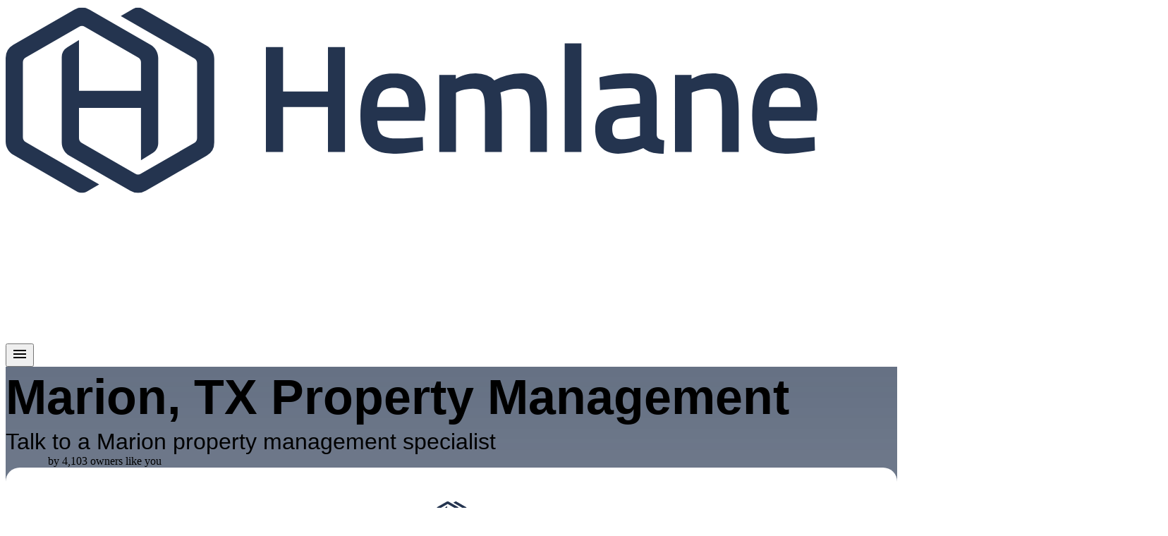

--- FILE ---
content_type: text/html; charset=utf-8
request_url: https://www.hemlane.com/property-management/marion-tx/
body_size: 30601
content:
<!DOCTYPE html><html><head><meta charSet="utf-8"/><meta name="viewport" content="width=device-width"/><title>Marion Property Management</title><meta name="description" content="Affordable property management for rentals in Marion, TX through transparent software, local agents for tenant placement, and 24/7 maintenance coordination. Try for free."/><link rel="icon" href="/favicon.ico"/><link rel="canonical" href="https://www.hemlane.com/property-management/marion-tx/"/><meta property="og:url" content="https://www.hemlane.com/property-management/marion-tx/"/><meta property="og:type" content="website"/><meta property="og:title" content="Marion Property Management"/><meta property="og:description" content="Affordable property management for rentals in Marion, TX through transparent software, local agents for tenant placement, and 24/7 maintenance coordination. Try for free."/><meta name="next-head-count" content="10"/><meta name="emotion-insertion-point" content=""/><style data-emotion="mui 1lqpaq6 1l6ogb3 mxpgl4 19o0ezy 1b1x9ug 13yfe90 aqaqnu 19uthro an2dnw 15wopw7 s3v1ed 1uo74g9 2wnzpb h3u45f np8qq1 zz0s9s dvxtzn codkx8 1gfkugu rle9xy v845ca cbg8qe b4c38m 1qa03yh wq5eo1 1pxoipv 1ctvr62 1n4zgov 5bwlh4 5j5vpm 1d8fzr2 3m0xc4 q2sgsa 1jbkt1s nof5a0 xy1fi 16ijomi 1qc5skg dc65ig lj6cy3 jgyx0i vtpeil xu3sh7 1mny233 1y9tbyw j7qwjs 1xgshr6 1wldp15 qy7wvl vnjz4i 63ykr1 1s0k9q6 1fia4qo y437b1 1v87jf4 1hs9jxl 19bkvt7 q8iw1b 1uo9xwm z44r91 ldo4d5 squs81 1sdw06d 1qh3utc 1wawdw 1krf2wk poo4xl 1wkuv7r blvggq 16zyzlw 1sumrd7 1xhj18k mez8j7 454acy 8gu3j4 v6x2eo b926kb oeest6 1i53zcq 1ixf9k7 11t486d 1iu4786 jk7n7l 14kzrjs 635lqo cxmp86">.mui-1lqpaq6{margin:0;font-family:Cairo,sans-serif;font-weight:700;font-size:3.5rem;line-height:125%;font-size:70px;font-weight:700;-webkit-order:1;-ms-flex-order:1;order:1;}@media (max-width:899.95px){.mui-1lqpaq6{font-size:2rem;}}.mui-1l6ogb3{margin:0;font-family:Cairo,sans-serif;font-weight:600;font-size:3rem;line-height:120%;font-size:32px;font-weight:400;-webkit-order:2;-ms-flex-order:2;order:2;}@media (max-width:899.95px){.mui-1l6ogb3{font-size:1.75rem;}}.mui-mxpgl4{display:-webkit-box;display:-webkit-flex;display:-ms-flexbox;display:flex;-webkit-flex-direction:column;-ms-flex-direction:column;flex-direction:column;-webkit-align-items:center;-webkit-box-align:center;-ms-flex-align:center;align-items:center;text-align:center;gap:16px;background-color:white;border-radius:20px;padding:48px;}@media (min-width:0px){.mui-mxpgl4{width:100%;}}@media (min-width:600px){.mui-mxpgl4{width:auto;}}.mui-19o0ezy{margin:0;font-family:Cairo,sans-serif;font-size:2.25rem;font-weight:800;font-size:24px;font-weight:500;color:#2E2E2E;}@media (max-width:899.95px){.mui-19o0ezy{font-size:1.5rem;}}.mui-1b1x9ug{margin:0;font-family:Cairo,sans-serif;font-weight:600;font-size:3rem;line-height:120%;font-size:36px;font-weight:700;color:#2E2E2E;}@media (max-width:899.95px){.mui-1b1x9ug{font-size:1.75rem;}}.mui-13yfe90{display:-webkit-inline-box;display:-webkit-inline-flex;display:-ms-inline-flexbox;display:inline-flex;-webkit-align-items:center;-webkit-box-align:center;-ms-flex-align:center;align-items:center;-webkit-box-pack:center;-ms-flex-pack:center;-webkit-justify-content:center;justify-content:center;position:relative;box-sizing:border-box;-webkit-tap-highlight-color:transparent;background-color:transparent;outline:0;border:0;margin:0;border-radius:0;padding:0;cursor:pointer;-webkit-user-select:none;-moz-user-select:none;-ms-user-select:none;user-select:none;vertical-align:middle;-moz-appearance:none;-webkit-appearance:none;-webkit-text-decoration:none;text-decoration:none;color:inherit;font-family:Cairo,sans-serif;font-weight:500;font-size:0.8125rem;line-height:1.75;text-transform:uppercase;min-width:64px;padding:6px 16px;border-radius:4px;-webkit-transition:background-color 250ms cubic-bezier(0.4, 0, 0.2, 1) 0ms,box-shadow 250ms cubic-bezier(0.4, 0, 0.2, 1) 0ms,border-color 250ms cubic-bezier(0.4, 0, 0.2, 1) 0ms,color 250ms cubic-bezier(0.4, 0, 0.2, 1) 0ms;transition:background-color 250ms cubic-bezier(0.4, 0, 0.2, 1) 0ms,box-shadow 250ms cubic-bezier(0.4, 0, 0.2, 1) 0ms,border-color 250ms cubic-bezier(0.4, 0, 0.2, 1) 0ms,color 250ms cubic-bezier(0.4, 0, 0.2, 1) 0ms;color:#fff;background-color:hsla(217, 67%, 45%, 1);box-shadow:0px 3px 1px -2px rgba(0,0,0,0.2),0px 2px 2px 0px rgba(0,0,0,0.14),0px 1px 5px 0px rgba(0,0,0,0.12);}.mui-13yfe90::-moz-focus-inner{border-style:none;}.mui-13yfe90.Mui-disabled{pointer-events:none;cursor:default;}@media print{.mui-13yfe90{-webkit-print-color-adjust:exact;color-adjust:exact;}}.mui-13yfe90:hover{-webkit-text-decoration:none;text-decoration:none;background-color:hsla(217, 67%, 31.499999999999996%, 1);box-shadow:0px 2px 4px -1px rgba(0,0,0,0.2),0px 4px 5px 0px rgba(0,0,0,0.14),0px 1px 10px 0px rgba(0,0,0,0.12);}@media (hover: none){.mui-13yfe90:hover{background-color:hsla(217, 67%, 45%, 1);}}.mui-13yfe90:active{box-shadow:0px 5px 5px -3px rgba(0,0,0,0.2),0px 8px 10px 1px rgba(0,0,0,0.14),0px 3px 14px 2px rgba(0,0,0,0.12);}.mui-13yfe90.Mui-focusVisible{box-shadow:0px 3px 5px -1px rgba(0,0,0,0.2),0px 6px 10px 0px rgba(0,0,0,0.14),0px 1px 18px 0px rgba(0,0,0,0.12);}.mui-13yfe90.Mui-disabled{color:rgba(0, 0, 0, 0.26);box-shadow:none;background-color:rgba(0, 0, 0, 0.12);}@media (min-width:0px){.mui-13yfe90{width:100%;}}@media (min-width:600px){.mui-13yfe90{width:300px;}}.mui-aqaqnu{display:-webkit-box;display:-webkit-flex;display:-ms-flexbox;display:flex;-webkit-flex-direction:column;-ms-flex-direction:column;flex-direction:column;width:100%;min-height:660px;background-color:rgba(237, 241, 248, 0.50);padding-left:32px;padding-right:32px;}@media (min-width:0px){.mui-aqaqnu{padding-top:48px;padding-bottom:48px;}}@media (min-width:900px){.mui-aqaqnu{padding-top:48px;padding-bottom:48px;}}.mui-19uthro{display:-webkit-box;display:-webkit-flex;display:-ms-flexbox;display:flex;-webkit-flex-direction:column;-ms-flex-direction:column;flex-direction:column;-webkit-box-flex-wrap:wrap;-webkit-flex-wrap:wrap;-ms-flex-wrap:wrap;flex-wrap:wrap;max-width:65.9375rem;width:100%;margin-left:auto;margin-right:auto;gap:32px;}@media (min-width:0px){.mui-19uthro{-webkit-flex-direction:column;-ms-flex-direction:column;flex-direction:column;}}@media (min-width:600px){.mui-19uthro{-webkit-flex-direction:row;-ms-flex-direction:row;flex-direction:row;}}.mui-an2dnw{-webkit-flex:1;-ms-flex:1;flex:1;border-radius:20px;padding-left:32px;padding-right:32px;position:relative;isolation:isolate;min-height:485px;}@media (min-width:0px){.mui-an2dnw{padding-top:32px;padding-bottom:32px;}}@media (min-width:600px){.mui-an2dnw{padding-top:80px;padding-bottom:80px;}}.mui-15wopw7{margin:0;font-family:Cairo,sans-serif;font-weight:400;font-size:1rem;font-size:2.25rem;font-weight:700;z-index:20;position:relative;}.mui-s3v1ed{display:-webkit-box;display:-webkit-flex;display:-ms-flexbox;display:flex;-webkit-flex-direction:column;-ms-flex-direction:column;flex-direction:column;-webkit-flex:1;-ms-flex:1;flex:1;gap:32px;}.mui-1uo74g9{display:-webkit-box;display:-webkit-flex;display:-ms-flexbox;display:flex;-webkit-flex-direction:column;-ms-flex-direction:column;flex-direction:column;background:white;border-radius:20px;padding-left:32px;padding-right:32px;padding-top:36px;padding-bottom:36px;gap:24px;-webkit-box-pack:center;-ms-flex-pack:center;-webkit-justify-content:center;justify-content:center;}@media (min-width:900px){.mui-1uo74g9{height:280px;}}.mui-2wnzpb{margin:0;font-family:Cairo,sans-serif;font-weight:400;font-size:1rem;font-weight:700;}@media (min-width:0px){.mui-2wnzpb{font-size:1.75rem;}}@media (min-width:900px){.mui-2wnzpb{font-size:2.25rem;}}.mui-h3u45f{margin:0;font-family:Cairo,sans-serif;font-weight:400;font-size:1rem;line-height:135%;}@media (min-width:0px){.mui-h3u45f{font-size:1rem;}}@media (min-width:900px){.mui-h3u45f{font-size:1.375rem;}}.mui-np8qq1{display:-webkit-inline-box;display:-webkit-inline-flex;display:-ms-inline-flexbox;display:inline-flex;-webkit-align-items:center;-webkit-box-align:center;-ms-flex-align:center;align-items:center;-webkit-box-pack:center;-ms-flex-pack:center;-webkit-justify-content:center;justify-content:center;position:relative;box-sizing:border-box;-webkit-tap-highlight-color:transparent;background-color:transparent;outline:0;border:0;margin:0;border-radius:0;padding:0;cursor:pointer;-webkit-user-select:none;-moz-user-select:none;-ms-user-select:none;user-select:none;vertical-align:middle;-moz-appearance:none;-webkit-appearance:none;-webkit-text-decoration:none;text-decoration:none;color:inherit;font-family:Cairo,sans-serif;font-weight:500;font-size:0.8125rem;line-height:1.75;text-transform:uppercase;min-width:64px;padding:5px 15px;border-radius:4px;-webkit-transition:background-color 250ms cubic-bezier(0.4, 0, 0.2, 1) 0ms,box-shadow 250ms cubic-bezier(0.4, 0, 0.2, 1) 0ms,border-color 250ms cubic-bezier(0.4, 0, 0.2, 1) 0ms,color 250ms cubic-bezier(0.4, 0, 0.2, 1) 0ms;transition:background-color 250ms cubic-bezier(0.4, 0, 0.2, 1) 0ms,box-shadow 250ms cubic-bezier(0.4, 0, 0.2, 1) 0ms,border-color 250ms cubic-bezier(0.4, 0, 0.2, 1) 0ms,color 250ms cubic-bezier(0.4, 0, 0.2, 1) 0ms;border:1px solid hsla(217, 67%, 45%, 0.5);color:hsla(217, 67%, 45%, 1);max-width:-webkit-fit-content;max-width:-moz-fit-content;max-width:fit-content;}.mui-np8qq1::-moz-focus-inner{border-style:none;}.mui-np8qq1.Mui-disabled{pointer-events:none;cursor:default;}@media print{.mui-np8qq1{-webkit-print-color-adjust:exact;color-adjust:exact;}}.mui-np8qq1:hover{-webkit-text-decoration:none;text-decoration:none;background-color:hsla(217, 67%, 45%, 0.04);border:1px solid hsla(217, 67%, 45%, 1);}@media (hover: none){.mui-np8qq1:hover{background-color:transparent;}}.mui-np8qq1.Mui-disabled{color:rgba(0, 0, 0, 0.26);border:1px solid rgba(0, 0, 0, 0.12);}.mui-zz0s9s{margin:0;font-family:Cairo,sans-serif;font-weight:400;font-size:1rem;font-size:48px;font-weight:700;margin-bottom:10px;text-align:center;background:linear-gradient(25.08deg, #4C5BA8 19.99%, #0090D1 60.85%, #3DBB94 98.57%);-webkit-background-clip:text;-webkit-text-fill-color:transparent;}.mui-dvxtzn{display:-webkit-box;display:-webkit-flex;display:-ms-flexbox;display:flex;-webkit-flex-direction:column;-ms-flex-direction:column;flex-direction:column;-webkit-align-items:center;-webkit-box-align:center;-ms-flex-align:center;align-items:center;}.mui-codkx8{display:-webkit-box;display:-webkit-flex;display:-ms-flexbox;display:flex;-webkit-align-items:center;-webkit-box-align:center;-ms-flex-align:center;align-items:center;width:100%;max-width:72rem;margin-top:24px;gap:56px;background:linear-gradient(92.21deg, #2662BF 0%, #122D58 97%);padding-top:40px;padding-bottom:40px;border-radius:15px;}@media (min-width:0px){.mui-codkx8{-webkit-flex-direction:column;-ms-flex-direction:column;flex-direction:column;padding-left:24px;padding-right:24px;}}@media (min-width:900px){.mui-codkx8{-webkit-flex-direction:row;-ms-flex-direction:row;flex-direction:row;padding-left:56px;padding-right:56px;}}.mui-1gfkugu{display:-webkit-box;display:-webkit-flex;display:-ms-flexbox;display:flex;-webkit-flex-direction:column;-ms-flex-direction:column;flex-direction:column;text-align:left;}.mui-1gfkugu>:not(style):not(style){margin:0;}.mui-1gfkugu>:not(style)~:not(style){margin-top:16px;}.mui-rle9xy{margin:0;font-family:Cairo,sans-serif;font-size:2.25rem;font-weight:800;font-size:42px;font-weight:600;color:white;}@media (max-width:899.95px){.mui-rle9xy{font-size:1.5rem;}}.mui-v845ca{margin:0;font-family:Cairo,sans-serif;font-weight:400;font-size:1rem;font-weight:400;color:white;}@media (min-width:0px){.mui-v845ca{font-size:16px;}}@media (min-width:900px){.mui-v845ca{font-size:24px;}}.mui-cbg8qe{display:-webkit-box;display:-webkit-flex;display:-ms-flexbox;display:flex;-webkit-align-items:center;-webkit-box-align:center;-ms-flex-align:center;align-items:center;width:100%;max-width:72rem;margin-top:72px;gap:56px;background:white;padding-left:24px;padding-right:24px;padding-top:0px;padding-bottom:0px;border-radius:15px;}@media (min-width:0px){.mui-cbg8qe{-webkit-flex-direction:column;-ms-flex-direction:column;flex-direction:column;}}@media (min-width:900px){.mui-cbg8qe{-webkit-flex-direction:row;-ms-flex-direction:row;flex-direction:row;}}.mui-b4c38m{display:-webkit-box;display:-webkit-flex;display:-ms-flexbox;display:flex;-webkit-flex-direction:column;-ms-flex-direction:column;flex-direction:column;text-align:left;color:white;}.mui-b4c38m>:not(style):not(style){margin:0;}.mui-b4c38m>:not(style)~:not(style){margin-top:16px;}.mui-1qa03yh{margin:0;font-family:Cairo,sans-serif;font-size:2.25rem;font-weight:800;font-size:42px;font-weight:600;color:#2E2E2E;}@media (max-width:899.95px){.mui-1qa03yh{font-size:1.5rem;}}.mui-wq5eo1{margin:0;font-family:Cairo,sans-serif;font-weight:400;font-size:1rem;font-weight:400;color:#2E2E2E;}@media (min-width:0px){.mui-wq5eo1{font-size:16px;}}@media (min-width:900px){.mui-wq5eo1{font-size:24px;}}.mui-1pxoipv{display:-webkit-box;display:-webkit-flex;display:-ms-flexbox;display:flex;-webkit-align-items:center;-webkit-box-align:center;-ms-flex-align:center;align-items:center;width:100%;max-width:72rem;margin-top:72px;gap:56px;background:linear-gradient(92.21deg, #2662BF 0%, #122D58 97%);padding-top:40px;padding-bottom:40px;border-radius:15px;}@media (min-width:0px){.mui-1pxoipv{-webkit-flex-direction:column;-ms-flex-direction:column;flex-direction:column;padding-left:24px;padding-right:24px;}}@media (min-width:900px){.mui-1pxoipv{-webkit-flex-direction:row;-ms-flex-direction:row;flex-direction:row;padding-left:56px;padding-right:56px;}}.mui-1ctvr62{display:-webkit-box;display:-webkit-flex;display:-ms-flexbox;display:flex;-webkit-flex-direction:column;-ms-flex-direction:column;flex-direction:column;-webkit-align-items:center;-webkit-box-align:center;-ms-flex-align:center;align-items:center;}@media (min-width:0px){.mui-1ctvr62{padding-left:0px;padding-right:0px;}}@media (min-width:900px){.mui-1ctvr62{padding-left:24px;padding-right:24px;}}.mui-1n4zgov{-webkit-flex-direction:column;-ms-flex-direction:column;flex-direction:column;-webkit-align-items:center;-webkit-box-align:center;-ms-flex-align:center;align-items:center;width:100%;max-width:72rem;margin-top:72px;margin-bottom:72px;background:#EDF1F8;padding-top:40px;padding-bottom:40px;border-radius:15px;}@media (min-width:0px){.mui-1n4zgov{display:none;}}@media (min-width:900px){.mui-1n4zgov{display:-webkit-box;display:-webkit-flex;display:-ms-flexbox;display:flex;}}.mui-5bwlh4{margin:0;font-family:Cairo,sans-serif;font-size:2.25rem;font-weight:800;font-size:53px;font-weight:700;margin-bottom:48px;color:#2E2E2E;}@media (max-width:899.95px){.mui-5bwlh4{font-size:1.5rem;}}.mui-5j5vpm{display:-webkit-box;display:-webkit-flex;display:-ms-flexbox;display:flex;gap:24px;margin-bottom:63px;position:-webkit-sticky;position:sticky;z-index:1;padding-left:56px;padding-right:56px;padding-top:30px;padding-bottom:30px;width:100%;-webkit-box-pack:center;-ms-flex-pack:center;-webkit-justify-content:center;justify-content:center;top:80px;background:none;-webkit-transition:background 0.3s ease;transition:background 0.3s ease;}.mui-1d8fzr2{display:-webkit-box;display:-webkit-flex;display:-ms-flexbox;display:flex;gap:50px;-webkit-align-items:flex-start;-webkit-box-align:flex-start;-ms-flex-align:flex-start;align-items:flex-start;padding-left:56px;padding-right:56px;}.mui-3m0xc4{display:-webkit-box;display:-webkit-flex;display:-ms-flexbox;display:flex;-webkit-flex-direction:column;-ms-flex-direction:column;flex-direction:column;gap:100px;-webkit-align-items:center;-webkit-box-align:center;-ms-flex-align:center;align-items:center;width:100%;overflow:hidden;}.mui-q2sgsa{display:-webkit-box;display:-webkit-flex;display:-ms-flexbox;display:flex;gap:56px;-webkit-align-items:center;-webkit-box-align:center;-ms-flex-align:center;align-items:center;width:100%;overflow:hidden;-webkit-flex-direction:column;-ms-flex-direction:column;flex-direction:column;}.mui-1jbkt1s{display:-webkit-box;display:-webkit-flex;display:-ms-flexbox;display:flex;-webkit-flex-direction:column;-ms-flex-direction:column;flex-direction:column;text-align:left;color:#2E2E2E;}.mui-1jbkt1s>:not(style):not(style){margin:0;}.mui-1jbkt1s>:not(style)~:not(style){margin-top:16px;}.mui-nof5a0{margin:0;font-family:Cairo,sans-serif;font-size:2.25rem;font-weight:800;font-size:42px;font-weight:600;}@media (max-width:899.95px){.mui-nof5a0{font-size:1.5rem;}}.mui-xy1fi{margin:0;font-family:Cairo,sans-serif;font-weight:400;font-size:1rem;font-size:24px;font-weight:400;}.mui-16ijomi{position:-webkit-sticky;position:sticky;top:250px;-webkit-flex:1;-ms-flex:1;flex:1;}.mui-1qc5skg{-webkit-flex-direction:column;-ms-flex-direction:column;flex-direction:column;-webkit-align-items:center;-webkit-box-align:center;-ms-flex-align:center;align-items:center;width:100%;max-width:72rem;margin-top:72px;margin-bottom:72px;gap:32px;background:linear-gradient(92.21deg, #2662BF 0%, #122D58 97%);padding-top:40px;padding-bottom:40px;border-radius:15px;}@media (min-width:0px){.mui-1qc5skg{padding-left:24px;padding-right:24px;display:-webkit-box;display:-webkit-flex;display:-ms-flexbox;display:flex;}}@media (min-width:600px){.mui-1qc5skg{padding-left:56px;padding-right:56px;}}@media (min-width:900px){.mui-1qc5skg{display:none;}}.mui-dc65ig{margin:0;font-family:Cairo,sans-serif;font-size:2.25rem;font-weight:800;font-size:53px;font-weight:700;color:white;}@media (max-width:899.95px){.mui-dc65ig{font-size:1.5rem;}}.mui-lj6cy3{display:-webkit-box;display:-webkit-flex;display:-ms-flexbox;display:flex;-webkit-flex-direction:column;-ms-flex-direction:column;flex-direction:column;gap:56px;-webkit-align-items:center;-webkit-box-align:center;-ms-flex-align:center;align-items:center;}.mui-jgyx0i{margin:0;font-family:Cairo,sans-serif;font-weight:400;font-size:1rem;font-size:36px;font-weight:600;text-align:center;}.mui-vtpeil{display:-webkit-box;display:-webkit-flex;display:-ms-flexbox;display:flex;}@media (min-width:0px){.mui-vtpeil{-webkit-flex-direction:column;-ms-flex-direction:column;flex-direction:column;}}@media (min-width:900px){.mui-vtpeil{-webkit-flex-direction:row;-ms-flex-direction:row;flex-direction:row;}}.mui-xu3sh7{display:-webkit-box;display:-webkit-flex;display:-ms-flexbox;display:flex;-webkit-flex-direction:column;-ms-flex-direction:column;flex-direction:column;min-width:350px;max-width:363px;}.mui-xu3sh7>:not(style):not(style){margin:0;}.mui-xu3sh7>:not(style)~:not(style){margin-top:48px;}@media (min-width:0px){.mui-xu3sh7{border-right:none;-webkit-align-items:center;-webkit-box-align:center;-ms-flex-align:center;align-items:center;}}@media (min-width:900px){.mui-xu3sh7{border-right:1px solid #CFCFCF;-webkit-align-items:flex-end;-webkit-box-align:flex-end;-ms-flex-align:flex-end;align-items:flex-end;}}.mui-1mny233{display:-webkit-box;display:-webkit-flex;display:-ms-flexbox;display:flex;gap:48px;-webkit-flex-direction:column;-ms-flex-direction:column;flex-direction:column;}@media (min-width:0px){.mui-1mny233{padding-right:0px;}}@media (min-width:900px){.mui-1mny233{padding-right:48px;}}.mui-1y9tbyw{display:-webkit-box;display:-webkit-flex;display:-ms-flexbox;display:flex;gap:18px;-webkit-align-items:center;-webkit-box-align:center;-ms-flex-align:center;align-items:center;}.mui-j7qwjs{display:-webkit-box;display:-webkit-flex;display:-ms-flexbox;display:flex;-webkit-flex-direction:column;-ms-flex-direction:column;flex-direction:column;}.mui-1xgshr6{margin:0;font-family:Cairo,sans-serif;font-weight:400;font-size:1rem;text-align:right;font-size:22px;font-weight:700;color:#2E2E2E;}.mui-1wldp15{display:-webkit-box;display:-webkit-flex;display:-ms-flexbox;display:flex;gap:56px;}@media (min-width:0px){.mui-1wldp15{-webkit-box-pack:center;-ms-flex-pack:center;-webkit-justify-content:center;justify-content:center;}}@media (min-width:900px){.mui-1wldp15{-webkit-box-pack:end;-ms-flex-pack:end;-webkit-justify-content:flex-end;justify-content:flex-end;}}.mui-qy7wvl{display:-webkit-inline-box;display:-webkit-inline-flex;display:-ms-inline-flexbox;display:inline-flex;-webkit-align-items:center;-webkit-box-align:center;-ms-flex-align:center;align-items:center;-webkit-box-pack:center;-ms-flex-pack:center;-webkit-justify-content:center;justify-content:center;position:relative;box-sizing:border-box;-webkit-tap-highlight-color:transparent;background-color:transparent;outline:0;border:0;margin:0;border-radius:0;padding:0;cursor:pointer;-webkit-user-select:none;-moz-user-select:none;-ms-user-select:none;user-select:none;vertical-align:middle;-moz-appearance:none;-webkit-appearance:none;-webkit-text-decoration:none;text-decoration:none;color:inherit;font-family:Cairo,sans-serif;font-weight:500;font-size:0.8125rem;line-height:1.75;text-transform:uppercase;min-width:64px;padding:5px 15px;border-radius:4px;-webkit-transition:background-color 250ms cubic-bezier(0.4, 0, 0.2, 1) 0ms,box-shadow 250ms cubic-bezier(0.4, 0, 0.2, 1) 0ms,border-color 250ms cubic-bezier(0.4, 0, 0.2, 1) 0ms,color 250ms cubic-bezier(0.4, 0, 0.2, 1) 0ms;transition:background-color 250ms cubic-bezier(0.4, 0, 0.2, 1) 0ms,box-shadow 250ms cubic-bezier(0.4, 0, 0.2, 1) 0ms,border-color 250ms cubic-bezier(0.4, 0, 0.2, 1) 0ms,color 250ms cubic-bezier(0.4, 0, 0.2, 1) 0ms;border:1px solid hsla(217, 67%, 45%, 0.5);color:hsla(217, 67%, 45%, 1);border-radius:50%;height:69px;width:69px;}.mui-qy7wvl::-moz-focus-inner{border-style:none;}.mui-qy7wvl.Mui-disabled{pointer-events:none;cursor:default;}@media print{.mui-qy7wvl{-webkit-print-color-adjust:exact;color-adjust:exact;}}.mui-qy7wvl:hover{-webkit-text-decoration:none;text-decoration:none;background-color:hsla(217, 67%, 45%, 0.04);border:1px solid hsla(217, 67%, 45%, 1);}@media (hover: none){.mui-qy7wvl:hover{background-color:transparent;}}.mui-qy7wvl.Mui-disabled{color:rgba(0, 0, 0, 0.26);border:1px solid rgba(0, 0, 0, 0.12);}.mui-vnjz4i{-webkit-user-select:none;-moz-user-select:none;-ms-user-select:none;user-select:none;width:1em;height:1em;display:inline-block;fill:currentColor;-webkit-flex-shrink:0;-ms-flex-negative:0;flex-shrink:0;-webkit-transition:fill 200ms cubic-bezier(0.4, 0, 0.2, 1) 0ms;transition:fill 200ms cubic-bezier(0.4, 0, 0.2, 1) 0ms;font-size:1.3928571428571428rem;}.mui-63ykr1{display:-webkit-box;display:-webkit-flex;display:-ms-flexbox;display:flex;-webkit-flex-direction:column;-ms-flex-direction:column;flex-direction:column;}.mui-63ykr1>:not(style):not(style){margin:0;}.mui-63ykr1>:not(style)~:not(style){margin-top:18px;}@media (min-width:0px){.mui-63ykr1{padding:16px;padding-left:0px;margin-top:16px;text-align:center;}}@media (min-width:900px){.mui-63ykr1{padding:0px;padding-left:48px;margin-top:0px;text-align:left;}}.mui-1s0k9q6{margin:0;font-family:Cairo,sans-serif;font-weight:400;font-size:1rem;font-size:18px;font-weight:400;}.mui-1fia4qo{margin:0;font-family:Cairo,sans-serif;font-weight:400;font-size:1rem;font-size:18px;font-weight:700;}.mui-y437b1{display:-webkit-box;display:-webkit-flex;display:-ms-flexbox;display:flex;-webkit-flex-direction:row;-ms-flex-direction:row;flex-direction:row;-webkit-box-flex-wrap:wrap;-webkit-flex-wrap:wrap;-ms-flex-wrap:wrap;flex-wrap:wrap;padding:64px;gap:48px;-webkit-box-pack:justify;-webkit-justify-content:space-between;justify-content:space-between;width:100%;max-width:1280px;margin-left:auto;margin-right:auto;}.mui-1v87jf4{display:-webkit-box;display:-webkit-flex;display:-ms-flexbox;display:flex;-webkit-flex-direction:column;-ms-flex-direction:column;flex-direction:column;height:168px;width:156px;gap:16px;margin-left:auto;margin-right:auto;-webkit-align-items:center;-webkit-box-align:center;-ms-flex-align:center;align-items:center;-webkit-flex-shrink:0;-ms-flex-negative:0;flex-shrink:0;}.mui-1hs9jxl{width:146.667px;height:121px;}.mui-19bkvt7{width:128px;height:auto;}.mui-q8iw1b{width:114px;height:121px;}.mui-1uo9xwm{width:154.88px;height:121px;}.mui-z44r91{max-width:94px;height:121px;}.mui-ldo4d5{display:-webkit-box;display:-webkit-flex;display:-ms-flexbox;display:flex;-webkit-box-pack:center;-ms-flex-pack:center;-webkit-justify-content:center;justify-content:center;width:100%;}.mui-squs81{display:-webkit-box;display:-webkit-flex;display:-ms-flexbox;display:flex;-webkit-flex-direction:column;-ms-flex-direction:column;flex-direction:column;-webkit-align-items:center;-webkit-box-align:center;-ms-flex-align:center;align-items:center;}.mui-squs81>:not(style):not(style){margin:0;}.mui-squs81>:not(style)~:not(style){margin-top:32px;}.mui-1sdw06d{margin:0;font-family:Cairo,sans-serif;font-weight:600;font-size:3rem;line-height:120%;font-size:36px;font-weight:600;text-align:center;}@media (max-width:899.95px){.mui-1sdw06d{font-size:1.75rem;}}.mui-1qh3utc{display:-webkit-box;display:-webkit-flex;display:-ms-flexbox;display:flex;gap:32px;-webkit-box-pack:center;-ms-flex-pack:center;-webkit-justify-content:center;justify-content:center;}.mui-1wawdw{display:-webkit-box;display:-webkit-flex;display:-ms-flexbox;display:flex;-webkit-flex-direction:column;-ms-flex-direction:column;flex-direction:column;-webkit-align-items:center;-webkit-box-align:center;-ms-flex-align:center;align-items:center;padding:20px;-webkit-box-pack:center;-ms-flex-pack:center;-webkit-justify-content:center;justify-content:center;width:300px;height:300px;background-color:#EDF1F8;border-radius:20px;}.mui-1wawdw>:not(style):not(style){margin:0;}.mui-1wawdw>:not(style)~:not(style){margin-top:16px;}.mui-1krf2wk{margin:0;font-family:Cairo,sans-serif;font-weight:400;font-size:1rem;font-size:16px;font-weight:400;text-align:center;}.mui-poo4xl{margin:0;font:inherit;color:hsla(217, 67%, 45%, 1);-webkit-text-decoration:underline;text-decoration:underline;text-decoration-color:hsla(217, 67%, 45%, 0.4);}.mui-poo4xl:hover{text-decoration-color:inherit;}.mui-1wkuv7r{margin:0;font-family:Cairo,sans-serif;font-weight:400;font-size:1rem;font-size:16px;font-weight:500;}.mui-blvggq{display:-webkit-box;display:-webkit-flex;display:-ms-flexbox;display:flex;gap:3px;}.mui-16zyzlw{background-color:#fff;color:rgba(0, 0, 0, 0.87);-webkit-transition:box-shadow 300ms cubic-bezier(0.4, 0, 0.2, 1) 0ms;transition:box-shadow 300ms cubic-bezier(0.4, 0, 0.2, 1) 0ms;box-shadow:none;display:-webkit-box;display:-webkit-flex;display:-ms-flexbox;display:flex;-webkit-flex-direction:row;-ms-flex-direction:row;flex-direction:row;-webkit-box-pack:justify;-webkit-justify-content:space-between;justify-content:space-between;-webkit-align-items:center;-webkit-box-align:center;-ms-flex-align:center;align-items:center;background:#EDF1F8;padding:8px;max-width:520px;-webkit-box-flex:1;-webkit-flex-grow:1;-ms-flex-positive:1;flex-grow:1;gap:20px;background-color:transparent;}.mui-16zyzlw .MuiMobileStepper-dots{gap:8px;}.mui-16zyzlw .MuiMobileStepper-dot{background-color:#edf1f8;width:10px;height:10px;border-radius:50%;}.mui-16zyzlw .MuiMobileStepper-dotActive{background-color:#2661BE;width:12px;height:12px;}.mui-1sumrd7{display:-webkit-inline-box;display:-webkit-inline-flex;display:-ms-inline-flexbox;display:inline-flex;-webkit-align-items:center;-webkit-box-align:center;-ms-flex-align:center;align-items:center;-webkit-box-pack:center;-ms-flex-pack:center;-webkit-justify-content:center;justify-content:center;position:relative;box-sizing:border-box;-webkit-tap-highlight-color:transparent;background-color:transparent;outline:0;border:0;margin:0;border-radius:0;padding:0;cursor:pointer;-webkit-user-select:none;-moz-user-select:none;-ms-user-select:none;user-select:none;vertical-align:middle;-moz-appearance:none;-webkit-appearance:none;-webkit-text-decoration:none;text-decoration:none;color:inherit;font-family:Cairo,sans-serif;font-weight:500;font-size:0.7544642857142857rem;line-height:1.75;text-transform:uppercase;min-width:64px;padding:4px 5px;border-radius:4px;-webkit-transition:background-color 250ms cubic-bezier(0.4, 0, 0.2, 1) 0ms,box-shadow 250ms cubic-bezier(0.4, 0, 0.2, 1) 0ms,border-color 250ms cubic-bezier(0.4, 0, 0.2, 1) 0ms,color 250ms cubic-bezier(0.4, 0, 0.2, 1) 0ms;transition:background-color 250ms cubic-bezier(0.4, 0, 0.2, 1) 0ms,box-shadow 250ms cubic-bezier(0.4, 0, 0.2, 1) 0ms,border-color 250ms cubic-bezier(0.4, 0, 0.2, 1) 0ms,color 250ms cubic-bezier(0.4, 0, 0.2, 1) 0ms;color:hsla(217, 67%, 45%, 1);}.mui-1sumrd7::-moz-focus-inner{border-style:none;}.mui-1sumrd7.Mui-disabled{pointer-events:none;cursor:default;}@media print{.mui-1sumrd7{-webkit-print-color-adjust:exact;color-adjust:exact;}}.mui-1sumrd7:hover{-webkit-text-decoration:none;text-decoration:none;background-color:hsla(217, 67%, 45%, 0.04);}@media (hover: none){.mui-1sumrd7:hover{background-color:transparent;}}.mui-1sumrd7.Mui-disabled{color:rgba(0, 0, 0, 0.26);}.mui-1xhj18k{display:-webkit-box;display:-webkit-flex;display:-ms-flexbox;display:flex;-webkit-flex-direction:row;-ms-flex-direction:row;flex-direction:row;}.mui-mez8j7{-webkit-transition:background-color 150ms cubic-bezier(0.4, 0, 0.2, 1) 0ms;transition:background-color 150ms cubic-bezier(0.4, 0, 0.2, 1) 0ms;background-color:hsla(217, 67%, 45%, 1);border-radius:50%;width:8px;height:8px;margin:0 2px;}.mui-454acy{-webkit-transition:background-color 150ms cubic-bezier(0.4, 0, 0.2, 1) 0ms;transition:background-color 150ms cubic-bezier(0.4, 0, 0.2, 1) 0ms;background-color:rgba(0, 0, 0, 0.26);border-radius:50%;width:8px;height:8px;margin:0 2px;}.mui-8gu3j4{display:-webkit-box;display:-webkit-flex;display:-ms-flexbox;display:flex;-webkit-flex-direction:column;-ms-flex-direction:column;flex-direction:column;-webkit-align-items:center;-webkit-box-align:center;-ms-flex-align:center;align-items:center;gap:48px;}.mui-v6x2eo{margin:0;font-family:Cairo,sans-serif;font-weight:400;font-size:1rem;font-size:53px;font-weight:700;color:white;text-align:center;}.mui-b926kb{margin:0;font-family:Cairo,sans-serif;font-weight:400;font-size:1rem;font-size:20px;font-weight:400;color:white;text-align:center;}.mui-oeest6{margin:0;font-family:Cairo,sans-serif;font-weight:400;font-size:1rem;font-size:36px;font-weight:600;color:white;}.mui-1i53zcq{display:-webkit-box;display:-webkit-flex;display:-ms-flexbox;display:flex;gap:32px;-webkit-box-flex-wrap:wrap;-webkit-flex-wrap:wrap;-ms-flex-wrap:wrap;flex-wrap:wrap;-webkit-box-pack:center;-ms-flex-pack:center;-webkit-justify-content:center;justify-content:center;}.mui-1ixf9k7{display:-webkit-box;display:-webkit-flex;display:-ms-flexbox;display:flex;-webkit-flex-direction:column;-ms-flex-direction:column;flex-direction:column;-webkit-box-pack:center;-ms-flex-pack:center;-webkit-justify-content:center;justify-content:center;height:260px;width:314;min-width:314px;-webkit-align-items:center;-webkit-box-align:center;-ms-flex-align:center;align-items:center;background-color:white;border-radius:20px;}.mui-1ixf9k7>:not(style):not(style){margin:0;}.mui-1ixf9k7>:not(style)~:not(style){margin-top:16px;}.mui-11t486d{margin:0;font-family:Cairo,sans-serif;font-weight:400;font-size:1rem;text-align:center;font-size:20px;font-weight:500;color:#2E2E2E;}.mui-1iu4786{display:-webkit-inline-box;display:-webkit-inline-flex;display:-ms-inline-flexbox;display:inline-flex;-webkit-align-items:center;-webkit-box-align:center;-ms-flex-align:center;align-items:center;-webkit-box-pack:center;-ms-flex-pack:center;-webkit-justify-content:center;justify-content:center;position:relative;box-sizing:border-box;-webkit-tap-highlight-color:transparent;background-color:transparent;outline:0;border:0;margin:0;border-radius:0;padding:0;cursor:pointer;-webkit-user-select:none;-moz-user-select:none;-ms-user-select:none;user-select:none;vertical-align:middle;-moz-appearance:none;-webkit-appearance:none;-webkit-text-decoration:none;text-decoration:none;color:inherit;font-family:Cairo,sans-serif;font-weight:500;font-size:0.8125rem;line-height:1.75;text-transform:uppercase;min-width:64px;padding:5px 15px;border-radius:4px;-webkit-transition:background-color 250ms cubic-bezier(0.4, 0, 0.2, 1) 0ms,box-shadow 250ms cubic-bezier(0.4, 0, 0.2, 1) 0ms,border-color 250ms cubic-bezier(0.4, 0, 0.2, 1) 0ms,color 250ms cubic-bezier(0.4, 0, 0.2, 1) 0ms;transition:background-color 250ms cubic-bezier(0.4, 0, 0.2, 1) 0ms,box-shadow 250ms cubic-bezier(0.4, 0, 0.2, 1) 0ms,border-color 250ms cubic-bezier(0.4, 0, 0.2, 1) 0ms,color 250ms cubic-bezier(0.4, 0, 0.2, 1) 0ms;border:1px solid hsla(217, 67%, 45%, 0.5);color:hsla(217, 67%, 45%, 1);font-size:16px;font-weight:400;color:white;border-color:white;}.mui-1iu4786::-moz-focus-inner{border-style:none;}.mui-1iu4786.Mui-disabled{pointer-events:none;cursor:default;}@media print{.mui-1iu4786{-webkit-print-color-adjust:exact;color-adjust:exact;}}.mui-1iu4786:hover{-webkit-text-decoration:none;text-decoration:none;background-color:hsla(217, 67%, 45%, 0.04);border:1px solid hsla(217, 67%, 45%, 1);}@media (hover: none){.mui-1iu4786:hover{background-color:transparent;}}.mui-1iu4786.Mui-disabled{color:rgba(0, 0, 0, 0.26);border:1px solid rgba(0, 0, 0, 0.12);}.mui-jk7n7l{display:-webkit-box;display:-webkit-flex;display:-ms-flexbox;display:flex;-webkit-flex-direction:column;-ms-flex-direction:column;flex-direction:column;-webkit-box-pack:center;-ms-flex-pack:center;-webkit-justify-content:center;justify-content:center;height:453px;width:320px;min-width:250px;-webkit-align-items:center;-webkit-box-align:center;-ms-flex-align:center;align-items:center;padding:48px;background-color:white;border-radius:20px;}.mui-jk7n7l>:not(style):not(style){margin:0;}.mui-jk7n7l>:not(style)~:not(style){margin-top:16px;}.mui-14kzrjs{display:-webkit-box;display:-webkit-flex;display:-ms-flexbox;display:flex;-webkit-flex-direction:column;-ms-flex-direction:column;flex-direction:column;text-align:left;-webkit-align-items:flex-start;-webkit-box-align:flex-start;-ms-flex-align:flex-start;align-items:flex-start;}.mui-635lqo{margin:0;font-family:Cairo,sans-serif;font-weight:400;font-size:1rem;margin-top:16px;text-align:left;font-size:20px;font-weight:500;color:#2E2E2E;}.mui-cxmp86{background-color:white;}</style><link rel="preconnect" href="https://fonts.googleapis.com"/><link rel="preconnect" href="https://fonts.gstatic.com" crossorigin=""/><link rel="preconnect" href="https://fonts.gstatic.com" crossorigin /><link rel="preload" href="/_next/static/css/fec95364f12bf438.css?dpl=dpl_BtV4TpiC1KhWqsXVuDY2Ur8dehMZ" as="style"/><link rel="stylesheet" href="/_next/static/css/fec95364f12bf438.css?dpl=dpl_BtV4TpiC1KhWqsXVuDY2Ur8dehMZ" data-n-g=""/><link rel="preload" href="/_next/static/css/0cc4ef73e15b7863.css?dpl=dpl_BtV4TpiC1KhWqsXVuDY2Ur8dehMZ" as="style"/><link rel="stylesheet" href="/_next/static/css/0cc4ef73e15b7863.css?dpl=dpl_BtV4TpiC1KhWqsXVuDY2Ur8dehMZ" data-n-p=""/><link rel="preload" href="/_next/static/css/df6a4bc14dfaa3bd.css?dpl=dpl_BtV4TpiC1KhWqsXVuDY2Ur8dehMZ" as="style"/><link rel="stylesheet" href="/_next/static/css/df6a4bc14dfaa3bd.css?dpl=dpl_BtV4TpiC1KhWqsXVuDY2Ur8dehMZ" data-n-p=""/><noscript data-n-css=""></noscript><script defer="" nomodule="" src="/_next/static/chunks/polyfills-42372ed130431b0a.js?dpl=dpl_BtV4TpiC1KhWqsXVuDY2Ur8dehMZ"></script><script src="/_next/static/chunks/webpack-813cbe3bbceb1160.js?dpl=dpl_BtV4TpiC1KhWqsXVuDY2Ur8dehMZ" defer=""></script><script src="/_next/static/chunks/framework-1628b4349b6242ef.js?dpl=dpl_BtV4TpiC1KhWqsXVuDY2Ur8dehMZ" defer=""></script><script src="/_next/static/chunks/main-60b0814da502075f.js?dpl=dpl_BtV4TpiC1KhWqsXVuDY2Ur8dehMZ" defer=""></script><script src="/_next/static/chunks/pages/_app-0baf00b5b51feb59.js?dpl=dpl_BtV4TpiC1KhWqsXVuDY2Ur8dehMZ" defer=""></script><script src="/_next/static/chunks/3985-0825d281d67ba966.js?dpl=dpl_BtV4TpiC1KhWqsXVuDY2Ur8dehMZ" defer=""></script><script src="/_next/static/chunks/2812-2e6d123b9863c4ad.js?dpl=dpl_BtV4TpiC1KhWqsXVuDY2Ur8dehMZ" defer=""></script><script src="/_next/static/chunks/7351-8dce42f3b196dabd.js?dpl=dpl_BtV4TpiC1KhWqsXVuDY2Ur8dehMZ" defer=""></script><script src="/_next/static/chunks/527-2aa4faf4543c1e0d.js?dpl=dpl_BtV4TpiC1KhWqsXVuDY2Ur8dehMZ" defer=""></script><script src="/_next/static/chunks/4613-5d69ea9a0cb01be9.js?dpl=dpl_BtV4TpiC1KhWqsXVuDY2Ur8dehMZ" defer=""></script><script src="/_next/static/chunks/6207-b3c8bd06aefa0ae7.js?dpl=dpl_BtV4TpiC1KhWqsXVuDY2Ur8dehMZ" defer=""></script><script src="/_next/static/chunks/8202-06f4a05eb86f5e11.js?dpl=dpl_BtV4TpiC1KhWqsXVuDY2Ur8dehMZ" defer=""></script><script src="/_next/static/chunks/1025-e48eb1a3c3ba701c.js?dpl=dpl_BtV4TpiC1KhWqsXVuDY2Ur8dehMZ" defer=""></script><script src="/_next/static/chunks/5714-70e123a4b27beb77.js?dpl=dpl_BtV4TpiC1KhWqsXVuDY2Ur8dehMZ" defer=""></script><script src="/_next/static/chunks/5082-748702017e0d6243.js?dpl=dpl_BtV4TpiC1KhWqsXVuDY2Ur8dehMZ" defer=""></script><script src="/_next/static/chunks/7259-38b527ed1dd2852a.js?dpl=dpl_BtV4TpiC1KhWqsXVuDY2Ur8dehMZ" defer=""></script><script src="/_next/static/chunks/2553-204954335f3149e0.js?dpl=dpl_BtV4TpiC1KhWqsXVuDY2Ur8dehMZ" defer=""></script><script src="/_next/static/chunks/pages/property-management/%5Bslug%5D-4fa0d1284ff8b665.js?dpl=dpl_BtV4TpiC1KhWqsXVuDY2Ur8dehMZ" defer=""></script><script src="/_next/static/D1iQArZ4YemSjXc46-U5D/_buildManifest.js?dpl=dpl_BtV4TpiC1KhWqsXVuDY2Ur8dehMZ" defer=""></script><script src="/_next/static/D1iQArZ4YemSjXc46-U5D/_ssgManifest.js?dpl=dpl_BtV4TpiC1KhWqsXVuDY2Ur8dehMZ" defer=""></script><style data-href="https://fonts.googleapis.com/icon?family=Material+Icons">@font-face{font-family:'Material Icons';font-style:normal;font-weight:400;src:url(https://fonts.gstatic.com/l/font?kit=flUhRq6tzZclQEJ-Vdg-IuiaDsNa&skey=4fbfe4498ec2960a&v=v145) format('woff')}.material-icons{font-family:'Material Icons';font-weight:normal;font-style:normal;font-size:24px;line-height:1;letter-spacing:normal;text-transform:none;display:inline-block;white-space:nowrap;word-wrap:normal;direction:ltr;font-feature-settings:'liga'}@font-face{font-family:'Material Icons';font-style:normal;font-weight:400;src:url(https://fonts.gstatic.com/s/materialicons/v145/flUhRq6tzZclQEJ-Vdg-IuiaDsNcIhQ8tQ.woff2) format('woff2')}.material-icons{font-family:'Material Icons';font-weight:normal;font-style:normal;font-size:24px;line-height:1;letter-spacing:normal;text-transform:none;display:inline-block;white-space:nowrap;word-wrap:normal;direction:ltr;-webkit-font-feature-settings:'liga';-webkit-font-smoothing:antialiased}</style></head><body><div id="__next"><noscript><iframe title="Google Tag Manager" src="https://www.googletagmanager.com/ns.html?id=GTM-WTZPV94" height="0" width="0" style="display:none;visibility:hidden"></iframe></noscript><script type="text/javascript">function(e,t){window.cheqEncryptedMessage=e,window.cheqRequestId=t}</script><noscript><iframe src="https://obs.forseasky.com/ns/78a9574b805359b3b7f32e6740486985.html?ch=cheq4ppc" width="0" height="0" style="display:none" title="cheq"></iframe></noscript><div class="Header3_container__ulBGw" data-header="true"><div class="Container_container__sIK_T"><div class="Container_inner__1o_6c" style="max-width:72rem"><header class="Header3_outerFlow__hpm4a"><div class="Header3_innerFlow__aShot"><div class="LogoSection_container__LzxR4"><a target="_self" rel="" class="LogoSection_logoContainer__WTG_3 LinkTo_link__fp_eP" href="/"><svg xmlns="http://www.w3.org/2000/svg" xmlns:xlink="http://www.w3.org/1999/xlink" fill="#24344f" viewBox="0 0 126 30" class="LogoSection_logo__6OYfq"><defs><path id="hemlane-logo_svg__a" d="M0 .021h32.36v28.773H0z"></path></defs><g fill-rule="evenodd"><g transform="translate(0 .276)"><mask id="hemlane-logo_svg__b" fill="#fff"><use xlink:href="#hemlane-logo_svg__a"></use></mask><path d="M31.171 5.93 21.272.22a1.49 1.49 0 0 0-1.485 0l-1.932 1.114 9.837 5.673 1.548.893a.89.89 0 0 1 .446.771v11.611a.89.89 0 0 1-.446.771l-8.265 4.766a.89.89 0 0 1-.891 0l-8.265-4.766a.89.89 0 0 1-.446-.771v-4.671h9.614v8.132l1.844-1.164c.517-.327.83-.895.83-1.506V7.848c0-.848-.453-1.632-1.188-2.057L13.019.34a2.38 2.38 0 0 0-2.377 0L1.188 5.79A2.37 2.37 0 0 0 0 7.848V20.83c0 .848.453 1.632 1.188 2.056l9.9 5.71c.46.265 1.026.265 1.486 0l1.931-1.115-9.837-5.673-1.548-.893a.89.89 0 0 1-.446-.77V8.532a.89.89 0 0 1 .446-.77l8.265-4.767a.89.89 0 0 1 .891 0l8.265 4.766a.89.89 0 0 1 .446.771v4.407h-9.614V5.064l-1.841 1.16a1.78 1.78 0 0 0-.833 1.506v13.237c0 .849.453 1.633 1.189 2.057l9.453 5.452a2.38 2.38 0 0 0 2.377 0l9.453-5.452a2.37 2.37 0 0 0 1.19-2.057V7.986c0-.849-.454-1.633-1.19-2.057" mask="url(#hemlane-logo_svg__b)"></path></g><path d="M50.207 6.424h-.223v6.915H43.02V6.424h-2.659v16.304h2.66v-6.985h6.963v6.985h2.636V6.424h-.223zm8.041 7.059c.399-.488 1.054-.736 1.95-.736.856 0 1.444.227 1.794.694.338.45.52 1.22.542 2.295H57.61c.039-1.026.253-1.783.638-2.253m1.95-2.98c-1.758 0-3.079.553-3.927 1.643-.835 1.071-1.258 2.719-1.258 4.896 0 2.025.397 3.535 1.181 4.486.796.964 2.127 1.453 3.958 1.453 1.114 0 2.593-.156 4.398-.464l.191-.032-.006-.193-.047-1.66-.006-.241-.24.025-.646.07c-.469.045-1.008.08-1.6.103-.618.023-1.144.034-1.606.034-.78 0-1.386-.094-1.803-.28a1.64 1.64 0 0 1-.856-.867c-.168-.385-.269-.927-.297-1.612h7.336l.018-.203.139-1.568v-.02c0-3.695-1.658-5.57-4.93-5.57m22.145.618c-.576-.41-1.373-.617-2.368-.617a8 8 0 0 0-2.29.332c-.677.199-1.315.454-1.9.76a2.9 2.9 0 0 0-1.177-.79 4.9 4.9 0 0 0-1.741-.302c-.574 0-1.14.089-1.684.264-.432.14-.892.34-1.37.594v-.605h-2.569v11.971h2.593v-9.213l.245-.124a6.3 6.3 0 0 1 1.095-.35 5.6 5.6 0 0 1 1.275-.156c.53 0 .93.104 1.189.31.255.203.434.554.53 1.043.104.532.157 1.313.157 2.32v6.17h2.615v-6.216c0-1.336-.071-2.323-.217-3.007l.246-.11a6.5 6.5 0 0 1 1.181-.365 6 6 0 0 1 1.29-.145c.53 0 .93.104 1.19.31.256.202.439.548.544 1.025.11.514.167 1.255.167 2.2v6.308h2.592v-6.354c0-1.38-.12-2.501-.355-3.334-.245-.861-.661-1.507-1.238-1.919M86.92 5.87h-.223v16.858h2.591V5.87h-.223zm11.452 11.347v2.984l-.332.11a8.4 8.4 0 0 1-2.652.427c-.568 0-1.323-.168-1.323-1.622 0-.52.123-.915.365-1.172.247-.258.647-.418 1.189-.473zm2.832 3.384c-.135-.124-.214-.304-.24-.55v-5.545c0-1.36-.332-2.38-.987-3.028-.657-.647-1.703-.974-3.111-.974-1.41 0-2.957.195-4.598.582l-.18.042.008.184.07 1.567.01.238.237-.026c1.682-.183 3.18-.275 4.453-.275.51 0 .88.125 1.132.383.248.255.374.695.374 1.307v.697l-3.074.28c-1.321.127-2.303.476-2.92 1.038-.63.57-.95 1.466-.95 2.665 0 1.206.307 2.148.912 2.802.61.659 1.503.993 2.655.993 1.292 0 2.6-.29 3.888-.86.35.279.75.491 1.192.631.481.152 1.07.23 1.752.23h.214l.009-.214.07-1.66.008-.198-.196-.03q-.512-.083-.728-.279m10.857-9.481c-.59-.409-1.401-.616-2.412-.616-.618 0-1.213.08-1.768.238q-.695.2-1.517.625v-.61h-2.568v11.971h2.592v-9.21l.265-.124c.85-.336 1.684-.509 2.466-.509.548 0 .964.105 1.239.312.269.205.458.549.562 1.023.111.514.168 1.255.168 2.2v6.308h2.592v-6.354c0-1.396-.12-2.521-.356-3.346-.244-.855-.67-1.497-1.263-1.909m6.945 2.364c.4-.488 1.055-.736 1.95-.736.857 0 1.444.227 1.795.694.338.45.52 1.22.541 2.295h-4.923c.039-1.026.253-1.783.637-2.253m1.95-2.98c-1.757 0-3.078.553-3.926 1.643-.835 1.071-1.258 2.719-1.258 4.896 0 2.025.397 3.535 1.18 4.486.796.964 2.128 1.453 3.959 1.453 1.113 0 2.593-.156 4.398-.464l.19-.032-.005-.193-.047-1.66-.007-.241-.24.025-.646.07a29 29 0 0 1-1.6.103c-.618.023-1.143.034-1.606.034-.779 0-1.385-.094-1.802-.28a1.64 1.64 0 0 1-.856-.867c-.169-.385-.269-.927-.297-1.612h7.336l.018-.203.139-1.568v-.02c0-3.695-1.658-5.57-4.93-5.57"></path></g></svg></a><img class="LogoSection_partnerLogo__YwhzM"/></div><div class="Header3_navLinkSectionWrapper__TcNtt" style="visibility:hidden;max-width:calc(100vw - 5.5rem)"><div class="NavLinkSection_container__BGO4_" style="transform:translateX(0px)"><div class="NavLinkItem_container__sV5q4"><li style="cursor:unset" class=""><span class="link">How It Works</span><svg viewBox="0 0 24 24" style="margin-left:4px;width:0.75rem;height:0.75rem" role="presentation"><path d="M7.41,8.58L12,13.17L16.59,8.58L18,10L12,16L6,10L7.41,8.58Z" style="fill:#999"></path></svg></li></div><div class="NavLinkItem_container__sV5q4"><li style="cursor:unset" class=""><span class="link">Features</span><svg viewBox="0 0 24 24" style="margin-left:4px;width:0.75rem;height:0.75rem" role="presentation"><path d="M7.41,8.58L12,13.17L16.59,8.58L18,10L12,16L6,10L7.41,8.58Z" style="fill:#999"></path></svg></li></div><div class="NavLinkItem_container__sV5q4"><li style="cursor:pointer" class=""><span class="link"><div><a style="text-decoration:none" target="_self" rel="" class="LinkTo_link__fp_eP" href="/pricing/">Pricing</a></div></span></li></div><div class="NavLinkItem_container__sV5q4"><li style="cursor:pointer" class=""><span class="link"><div><a style="text-decoration:none" target="_self" rel="" class="LinkTo_link__fp_eP" href="/property-management/">Locations</a></div></span></li></div><div class="NavLinkItem_container__sV5q4"><li style="cursor:pointer" class=""><span class="link"><div><a style="text-decoration:none" target="_self" rel="" class="LinkTo_link__fp_eP" href="/resources/">Resources</a></div></span><svg viewBox="0 0 24 24" style="margin-left:4px;width:0.75rem;height:0.75rem" role="presentation"><path d="M7.41,8.58L12,13.17L16.59,8.58L18,10L12,16L6,10L7.41,8.58Z" style="fill:#999"></path></svg></li></div></div></div><div class="Header3_buttonSectionWrapper__tG0Rt" style="visibility:hidden;max-width:calc(100vw - 5.5rem)"><div class="ButtonSection_container__4BgaD" style="transform:translateX(0px);transition:none"><a data-analytics-action="sign_in" style="background:transparent;color:#2661be;text-decoration:none;text-transform:none" target="_self" rel="" class="Button_button__nbDXA Button_small__ErWhv Button_outlined__mOu3b LinkTo_link__fp_eP" href="/start/sign-in/">Sign in</a><div><button type="button" data-custom="true" class="Button_button__nbDXA Button_small__ErWhv" style="background:#d33659;color:white">Schedule a consult</button></div></div></div></div><button type="button" id="radix-:R2mm:" aria-haspopup="menu" data-state="closed" style="cursor:pointer"><svg viewBox="0 0 24 24" style="width:1.5rem;height:1.5rem" role="presentation"><path d="M3,6H21V8H3V6M3,11H21V13H3V11M3,16H21V18H3V16Z" style="fill:currentColor"></path></svg></button></header></div></div></div><div></div><div><div class="FullWidthContainer_container__nd2Nb"><div class="FullWidthContainer_inner__IOWbk"><div class="Top_top__oO1uy" style="background-image:linear-gradient(rgba(36, 52, 79, 0.7), rgba(36, 52, 79, 0.6)), url(&quot;/_next/static/media/default-background.a607ebeb.jpg&quot;)"><div class="Top_top__inner__y9lxN"><div class="Top_top__title__lJ8gY"><h1 class="MuiTypography-root MuiTypography-h1 mui-1lqpaq6">Marion, TX Property Management</h1><h2 class="MuiTypography-root MuiTypography-h2 mui-1l6ogb3">Talk to a Marion property management specialist</h2><div class="Top_stars___BVbq"><div style="transform:scale(1.5);transform-origin:center left;display:inline-block;margin-right:60px"><div class="FiveStars_flow__zUzrz"><svg xmlns="http://www.w3.org/2000/svg" viewBox="0 0 22 20" class="FiveStars_star__ZEimf"><path fill="#DCA03B" fill-rule="evenodd" d="m11 16.5-6.466 3.4 1.235-7.2L.54 7.6l7.228-1.05L11 0l3.233 6.55 7.229 1.05-5.231 5.1 1.235 7.2z"></path></svg><svg xmlns="http://www.w3.org/2000/svg" viewBox="0 0 22 20" class="FiveStars_star__ZEimf"><path fill="#DCA03B" fill-rule="evenodd" d="m11 16.5-6.466 3.4 1.235-7.2L.54 7.6l7.228-1.05L11 0l3.233 6.55 7.229 1.05-5.231 5.1 1.235 7.2z"></path></svg><svg xmlns="http://www.w3.org/2000/svg" viewBox="0 0 22 20" class="FiveStars_star__ZEimf"><path fill="#DCA03B" fill-rule="evenodd" d="m11 16.5-6.466 3.4 1.235-7.2L.54 7.6l7.228-1.05L11 0l3.233 6.55 7.229 1.05-5.231 5.1 1.235 7.2z"></path></svg><svg xmlns="http://www.w3.org/2000/svg" viewBox="0 0 22 20" class="FiveStars_star__ZEimf"><path fill="#DCA03B" fill-rule="evenodd" d="m11 16.5-6.466 3.4 1.235-7.2L.54 7.6l7.228-1.05L11 0l3.233 6.55 7.229 1.05-5.231 5.1 1.235 7.2z"></path></svg><svg xmlns="http://www.w3.org/2000/svg" viewBox="0 0 22 20" class="FiveStars_star__ZEimf"><path fill="#DCA03B" fill-rule="evenodd" d="m11 16.5-6.466 3.4 1.235-7.2L.54 7.6l7.228-1.05L11 0l3.233 6.55 7.229 1.05-5.231 5.1 1.235 7.2z"></path></svg></div></div>by 4,103 owners like you</div></div><div class="MuiBox-root mui-mxpgl4"><svg xmlns="http://www.w3.org/2000/svg" viewBox="0 0 122 108" width="43px"><path fill="#24344F" fill-rule="evenodd" d="M117.519 22.175 80.199.746a5.63 5.63 0 0 0-5.602 0l-7.282 4.182L104.4 26.222l5.836 3.352c1.04.596 1.68 1.7 1.68 2.893V76.05a3.34 3.34 0 0 1-1.68 2.895l-31.158 17.89a3.37 3.37 0 0 1-3.36 0l-31.159-17.89a3.34 3.34 0 0 1-1.68-2.895V58.518h36.243V89.04l6.953-4.37a6.68 6.68 0 0 0 3.13-5.651V29.377a8.9 8.9 0 0 0-4.481-7.719L49.084 1.194a9 9 0 0 0-8.962 0L4.482 21.658A8.9 8.9 0 0 0 0 29.378v48.727a8.9 8.9 0 0 0 4.481 7.72l37.321 21.428a5.62 5.62 0 0 0 5.602 0l7.282-4.18-37.085-21.296-5.836-3.35a3.34 3.34 0 0 1-1.682-2.895V31.95a3.34 3.34 0 0 1 1.68-2.895l31.16-17.89a3.38 3.38 0 0 1 3.36 0l31.159 17.89a3.34 3.34 0 0 1 1.68 2.895v16.54H42.88V18.929l-6.944 4.351a6.68 6.68 0 0 0-3.14 5.656v49.686a8.9 8.9 0 0 0 4.482 7.72l35.64 20.463a9 9 0 0 0 8.962 0l35.64-20.464a8.9 8.9 0 0 0 4.481-7.72V29.895a8.9 8.9 0 0 0-4.481-7.719"></path></svg><h3 class="MuiTypography-root MuiTypography-h3 mui-19o0ezy">Services start at</h3><h2 class="MuiTypography-root MuiTypography-h2 mui-1b1x9ug">$48/mo</h2><button class="MuiButtonBase-root MuiButton-root MuiButton-contained MuiButton-containedPrimary MuiButton-sizeMedium MuiButton-containedSizeMedium MuiButton-colorPrimary MuiButton-root MuiButton-contained MuiButton-containedPrimary MuiButton-sizeMedium MuiButton-containedSizeMedium MuiButton-colorPrimary mui-13yfe90" tabindex="0" type="button">Book a Call Today</button></div></div></div></div></div></div><div style="background-color:#ecf1f8;padding:4rem 0"><div class="FullWidthContainer_container__nd2Nb"><div class="FullWidthContainer_inner__IOWbk"><div class="MuiStack-root mui-aqaqnu"><div class="MuiStack-root mui-19uthro"><div class="MuiBox-root mui-an2dnw"><p class="MuiTypography-root MuiTypography-body1 mui-15wopw7">Manage from 8,434 miles away</p><img alt="" loading="lazy" decoding="async" data-nimg="fill" style="position:absolute;height:100%;width:100%;left:0;top:0;right:0;bottom:0;object-fit:cover;color:transparent;z-index:10;border-radius:20px" sizes="100vw" srcSet="/_next/image/?url=%2F_next%2Fstatic%2Fmedia%2Fmanage-while-away.6f97b1ee.webp&amp;w=640&amp;q=75&amp;dpl=dpl_BtV4TpiC1KhWqsXVuDY2Ur8dehMZ 640w, /_next/image/?url=%2F_next%2Fstatic%2Fmedia%2Fmanage-while-away.6f97b1ee.webp&amp;w=750&amp;q=75&amp;dpl=dpl_BtV4TpiC1KhWqsXVuDY2Ur8dehMZ 750w, /_next/image/?url=%2F_next%2Fstatic%2Fmedia%2Fmanage-while-away.6f97b1ee.webp&amp;w=828&amp;q=75&amp;dpl=dpl_BtV4TpiC1KhWqsXVuDY2Ur8dehMZ 828w, /_next/image/?url=%2F_next%2Fstatic%2Fmedia%2Fmanage-while-away.6f97b1ee.webp&amp;w=1080&amp;q=75&amp;dpl=dpl_BtV4TpiC1KhWqsXVuDY2Ur8dehMZ 1080w, /_next/image/?url=%2F_next%2Fstatic%2Fmedia%2Fmanage-while-away.6f97b1ee.webp&amp;w=1200&amp;q=75&amp;dpl=dpl_BtV4TpiC1KhWqsXVuDY2Ur8dehMZ 1200w, /_next/image/?url=%2F_next%2Fstatic%2Fmedia%2Fmanage-while-away.6f97b1ee.webp&amp;w=1920&amp;q=75&amp;dpl=dpl_BtV4TpiC1KhWqsXVuDY2Ur8dehMZ 1920w, /_next/image/?url=%2F_next%2Fstatic%2Fmedia%2Fmanage-while-away.6f97b1ee.webp&amp;w=2048&amp;q=75&amp;dpl=dpl_BtV4TpiC1KhWqsXVuDY2Ur8dehMZ 2048w, /_next/image/?url=%2F_next%2Fstatic%2Fmedia%2Fmanage-while-away.6f97b1ee.webp&amp;w=3840&amp;q=75&amp;dpl=dpl_BtV4TpiC1KhWqsXVuDY2Ur8dehMZ 3840w" src="/_next/image/?url=%2F_next%2Fstatic%2Fmedia%2Fmanage-while-away.6f97b1ee.webp&amp;w=3840&amp;q=75&amp;dpl=dpl_BtV4TpiC1KhWqsXVuDY2Ur8dehMZ"/></div><div class="MuiStack-root mui-s3v1ed"><div class="MuiStack-root mui-1uo74g9"><p class="MuiTypography-root MuiTypography-body1 mui-2wnzpb">100% funds go to you</p><p class="MuiTypography-root MuiTypography-body1 mui-h3u45f">(even the late fees). No surprise deductions and payments go directly to you.</p></div><div class="MuiStack-root mui-1uo74g9"><p class="MuiTypography-root MuiTypography-body1 mui-2wnzpb">70% time savings</p><p class="MuiTypography-root MuiTypography-body1 mui-h3u45f">Hemlane automates the administrative tasks and alerts you for required actions.</p><a class="MuiButtonBase-root MuiButton-root MuiButton-outlined MuiButton-outlinedPrimary MuiButton-sizeMedium MuiButton-outlinedSizeMedium MuiButton-colorPrimary MuiButton-root MuiButton-outlined MuiButton-outlinedPrimary MuiButton-sizeMedium MuiButton-outlinedSizeMedium MuiButton-colorPrimary mui-np8qq1" tabindex="0" href="/resources/cost-time-property-management/">Read the Report</a></div></div></div></div></div></div></div><div style="margin:2rem auto;margin-bottom:0"><div class="Container_container__sIK_T"><div class="Container_inner__1o_6c" style="max-width:72rem"><p class="MuiTypography-root MuiTypography-body1 mui-zz0s9s">Your <!-- -->Marion<!-- --> rentals, under control.</p><div class="MuiStack-root mui-dvxtzn"><div class="MuiBox-root mui-codkx8"><div class="MuiStack-root mui-1gfkugu"><svg width="48" height="49" viewBox="0 0 48 49" fill="none" xmlns="http://www.w3.org/2000/svg"><rect x="1" y="1.5" width="46" height="46" rx="7" stroke="white" stroke-width="2"></rect><path d="M22.75 35.75H21.5L22.75 27H18.375C17.65 27 17.6625 26.6 17.9 26.175C18.1375 25.75 17.9625 26.075 17.9875 26.025C19.6 23.175 22.025 18.925 25.25 13.25H26.5L25.25 22H29.625C30.2375 22 30.325 22.4125 30.2125 22.6375L30.125 22.825C25.2 31.4375 22.75 35.75 22.75 35.75Z" fill="white"></path></svg><h3 class="MuiTypography-root MuiTypography-h3 mui-rle9xy">Find better tenants, fast</h3><p class="MuiTypography-root MuiTypography-body1 mui-v845ca">Select your level of involvement. You can host your own showings or let us do it for you.</p></div><img alt="Property Listing" loading="lazy" width="2124" height="2061" decoding="async" data-nimg="1" style="color:transparent;width:100%;height:auto;max-width:500px" srcSet="/_next/image/?url=%2F_next%2Fstatic%2Fmedia%2Fproperty-listing-graphic.e63b95e4.png&amp;w=3840&amp;q=75&amp;dpl=dpl_BtV4TpiC1KhWqsXVuDY2Ur8dehMZ 1x" src="/_next/image/?url=%2F_next%2Fstatic%2Fmedia%2Fproperty-listing-graphic.e63b95e4.png&amp;w=3840&amp;q=75&amp;dpl=dpl_BtV4TpiC1KhWqsXVuDY2Ur8dehMZ"/></div><div class="MuiBox-root mui-cbg8qe"><img alt="E-sign" loading="lazy" width="1716" height="2043" decoding="async" data-nimg="1" style="color:transparent;width:100%;height:auto;max-width:500px" srcSet="/_next/image/?url=%2F_next%2Fstatic%2Fmedia%2Fe-sign-graphic.f32865f6.png&amp;w=1920&amp;q=75&amp;dpl=dpl_BtV4TpiC1KhWqsXVuDY2Ur8dehMZ 1x, /_next/image/?url=%2F_next%2Fstatic%2Fmedia%2Fe-sign-graphic.f32865f6.png&amp;w=3840&amp;q=75&amp;dpl=dpl_BtV4TpiC1KhWqsXVuDY2Ur8dehMZ 2x" src="/_next/image/?url=%2F_next%2Fstatic%2Fmedia%2Fe-sign-graphic.f32865f6.png&amp;w=3840&amp;q=75&amp;dpl=dpl_BtV4TpiC1KhWqsXVuDY2Ur8dehMZ"/><div class="MuiStack-root mui-b4c38m"><svg width="48" height="48" viewBox="0 0 48 48" fill="none" xmlns="http://www.w3.org/2000/svg"><rect x="1" y="1" width="46" height="46" rx="7" stroke="url(#paint0_linear_3506_761)" stroke-width="2"></rect><path d="M18.375 16L21.5 17.75L19.75 14.625L21.5 11.5L18.375 13.25L15.25 11.5L17 14.625L15.25 17.75L18.375 16ZM33.375 28.25L30.25 26.5L32 29.625L30.25 32.75L33.375 31L36.5 32.75L34.75 29.625L36.5 26.5L33.375 28.25ZM36.5 11.5L33.375 13.25L30.25 11.5L32 14.625L30.25 17.75L33.375 16L36.5 17.75L34.75 14.625L36.5 11.5ZM26.9625 18.1125C26.475 17.625 25.6875 17.625 25.2 18.1125L10.6125 32.7C10.125 33.1875 10.125 33.975 10.6125 34.4625L13.5375 37.3875C14.025 37.875 14.8125 37.875 15.3 37.3875L29.875 22.8125C30.3625 22.325 30.3625 21.5375 29.875 21.05L26.9625 18.1125ZM25.675 24.975L23.025 22.325L26.075 19.275L28.725 21.925L25.675 24.975Z" fill="url(#paint1_linear_3506_761)"></path><defs><linearGradient id="paint0_linear_3506_761" x1="8.20405" y1="37.7534" x2="29.4598" y2="-7.6712" gradientUnits="userSpaceOnUse"><stop stop-color="#4C5BA8"></stop><stop offset="0.52" stop-color="#0090D1"></stop><stop offset="1" stop-color="#3DBB94"></stop></linearGradient><linearGradient id="paint1_linear_3506_761" x1="14.734" y1="32.1488" x2="26.3596" y2="7.30431" gradientUnits="userSpaceOnUse"><stop stop-color="#4C5BA8"></stop><stop offset="0.52" stop-color="#0090D1"></stop><stop offset="1" stop-color="#3DBB94"></stop></linearGradient></defs></svg><h3 class="MuiTypography-root MuiTypography-h3 mui-1qa03yh">Automate your rentals</h3><p class="MuiTypography-root MuiTypography-body1 mui-wq5eo1">Turn your monthly rental tasks into a thing of the past. Hemlane handles everything from rent collection to lease renewals.</p></div></div><div class="MuiBox-root mui-1pxoipv"><div class="MuiStack-root mui-1gfkugu"><svg width="48" height="49" viewBox="0 0 48 49" fill="none" xmlns="http://www.w3.org/2000/svg"><rect x="1" y="1.5" width="46" height="46" rx="7" stroke="white" stroke-width="2"></rect><path d="M37.375 33.25L26 21.875C27.125 19 26.5 15.625 24.125 13.25C21.625 10.75 17.875 10.25 14.875 11.625L20.25 17L16.5 20.75L11 15.375C9.50005 18.375 10.125 22.125 12.625 24.625C15 27 18.375 27.625 21.25 26.5L32.625 37.875C33.125 38.375 33.875 38.375 34.375 37.875L37.25 35C37.875 34.5 37.875 33.625 37.375 33.25Z" fill="white"></path></svg><h3 class="MuiTypography-root MuiTypography-h3 mui-rle9xy">Get 24/7 repair and management services</h3><p class="MuiTypography-root MuiTypography-body1 mui-v845ca">Take all tenant communications off your plate. Get full transparency into how you want your properties managed.</p></div><img alt="Repair Service" loading="lazy" width="1944" height="2165" decoding="async" data-nimg="1" style="color:transparent;width:100%;height:auto;max-width:500px" srcSet="/_next/image/?url=%2F_next%2Fstatic%2Fmedia%2Frepair-service-graphic.fb63c6a4.png&amp;w=2048&amp;q=75&amp;dpl=dpl_BtV4TpiC1KhWqsXVuDY2Ur8dehMZ 1x, /_next/image/?url=%2F_next%2Fstatic%2Fmedia%2Frepair-service-graphic.fb63c6a4.png&amp;w=3840&amp;q=75&amp;dpl=dpl_BtV4TpiC1KhWqsXVuDY2Ur8dehMZ 2x" src="/_next/image/?url=%2F_next%2Fstatic%2Fmedia%2Frepair-service-graphic.fb63c6a4.png&amp;w=3840&amp;q=75&amp;dpl=dpl_BtV4TpiC1KhWqsXVuDY2Ur8dehMZ"/></div></div></div></div></div><div style="margin:0 auto"><div class="Container_container__sIK_T"><div class="Container_inner__1o_6c" style="max-width:72rem"><div class="MuiStack-root mui-1ctvr62"><div class="MuiBox-root mui-1n4zgov"><h3 class="MuiTypography-root MuiTypography-h3 mui-5bwlh4">Manage your rentals, on your terms</h3><div class="MuiBox-root mui-5j5vpm"><button style="cursor:pointer;padding:16px 24px;border-radius:15px;font-size:18px;color:white;background-color:#00000000;border:1px solid white;font-weight:400">Tenant Placement</button><button style="cursor:pointer;padding:16px 24px;border-radius:15px;font-size:18px;color:#2661BE;background-color:#00000000;border:1px solid white;font-weight:400">Finances</button><button style="cursor:pointer;padding:16px 24px;border-radius:15px;font-size:18px;color:#2661BE;background-color:#00000000;border:1px solid white;font-weight:400">Lease Management</button><button style="cursor:pointer;padding:16px 24px;border-radius:15px;font-size:18px;color:#2661BE;background-color:#00000000;border:1px solid white;font-weight:400">Maintenance &amp; Repair</button><button style="cursor:pointer;padding:16px 24px;border-radius:15px;font-size:18px;color:#2661BE;background-color:#00000000;border:1px solid white;font-weight:400">Eviction Shield</button></div><div class="MuiBox-root mui-1d8fzr2"><div class="MuiBox-root mui-3m0xc4"><div class="MuiBox-root mui-q2sgsa" id="tab-Place qualified tenants quickly and effortlessly"><div class="MuiStack-root mui-1jbkt1s"><svg width="48" height="48" viewBox="0 0 48 48" fill="none" xmlns="http://www.w3.org/2000/svg"><rect x="1" y="1" width="46" height="46" rx="7" stroke="url(#paint0_linear_3251_6880)" stroke-width="2"></rect><path d="M31.5 16.5H20.25V14H17.75V16.5H16.5L11.5 21.5V32.75H36.5V21.5L31.5 16.5ZM14 24H26.5V30.25H14V24ZM34 30.25H29V22.5375L31.5 20.0375L34 22.5375V30.25Z" fill="url(#paint1_linear_3251_6880)"></path><defs><linearGradient id="paint0_linear_3251_6880" x1="8.20405" y1="37.7534" x2="29.4598" y2="-7.6712" gradientUnits="userSpaceOnUse"><stop stop-color="#4C5BA8"></stop><stop offset="0.52" stop-color="#0090D1"></stop><stop offset="1" stop-color="#3DBB94"></stop></linearGradient><linearGradient id="paint1_linear_3251_6880" x1="15.7729" y1="28.7474" x2="22.5313" y2="9.49004" gradientUnits="userSpaceOnUse"><stop stop-color="#4C5BA8"></stop><stop offset="0.52" stop-color="#0090D1"></stop><stop offset="1" stop-color="#3DBB94"></stop></linearGradient></defs></svg><h3 class="MuiTypography-root MuiTypography-h3 mui-nof5a0">Place qualified tenants quickly and effortlessly</h3><p class="MuiTypography-root MuiTypography-body1 mui-xy1fi">Find a qualified tenant in under 19 days through 15+ listing sites, in-depth tenant screening, and guided tours.</p></div></div><div class="MuiBox-root mui-q2sgsa" id="tab-Automate rent collection and accounting"><div class="MuiStack-root mui-1jbkt1s"><svg width="48" height="49" viewBox="0 0 48 49" fill="none" xmlns="http://www.w3.org/2000/svg"><rect x="1" y="1.5" width="46" height="46" rx="7" stroke="url(#paint0_linear_3251_6892)" stroke-width="2"></rect><path d="M25.1125 23.375C22.8875 22.6375 21.8125 22.175 21.8125 21C21.8125 19.725 23.2 19.2625 24.075 19.2625C25.7125 19.2625 26.3125 20.5 26.45 20.9375L28.425 20.1C28.2375 19.5375 27.4 17.7 25.25 17.3V15.75H22.75V17.325C19.65 18.025 19.6375 20.9 19.6375 21.025C19.6375 23.8625 22.45 24.6625 23.825 25.1625C25.8 25.8625 26.675 26.5 26.675 27.7C26.675 29.1125 25.3625 29.7125 24.2 29.7125C21.925 29.7125 21.275 27.375 21.2 27.1L19.125 27.9375C19.9125 30.675 21.975 31.4125 22.75 31.6375V33.25H25.25V31.7C25.75 31.5875 28.875 30.9625 28.875 27.675C28.875 25.9375 28.1125 24.4125 25.1125 23.375ZM12.75 35.75H10.25V28.25H17.75V30.75H14.65C16.6625 33.7625 20.1 35.75 24 35.75C30.2125 35.75 35.25 30.7125 35.25 24.5H37.75C37.75 32.1 31.6 38.25 24 38.25C19.35 38.25 15.2375 35.9375 12.75 32.4125V35.75ZM10.25 24.5C10.25 16.9 16.4 10.75 24 10.75C28.65 10.75 32.7625 13.0625 35.25 16.5875V13.25H37.75V20.75H30.25V18.25H33.35C31.3375 15.2375 27.9 13.25 24 13.25C17.7875 13.25 12.75 18.2875 12.75 24.5H10.25Z" fill="url(#paint1_linear_3251_6892)"></path><defs><linearGradient id="paint0_linear_3251_6892" x1="8.20405" y1="38.2534" x2="29.4598" y2="-7.1712" gradientUnits="userSpaceOnUse"><stop stop-color="#4C5BA8"></stop><stop offset="0.52" stop-color="#0090D1"></stop><stop offset="1" stop-color="#3DBB94"></stop></linearGradient><linearGradient id="paint1_linear_3251_6892" x1="14.9502" y1="32.3795" x2="27.128" y2="6.35504" gradientUnits="userSpaceOnUse"><stop stop-color="#4C5BA8"></stop><stop offset="0.52" stop-color="#0090D1"></stop><stop offset="1" stop-color="#3DBB94"></stop></linearGradient></defs></svg><h3 class="MuiTypography-root MuiTypography-h3 mui-nof5a0">Automate rent collection and accounting</h3><p class="MuiTypography-root MuiTypography-body1 mui-xy1fi">Rent goes directly into your bank account, including the late fees. Sync your bank account for real-time performance on your rental property.</p></div></div><div class="MuiBox-root mui-q2sgsa" id="tab-Manage the lease effortlessly from signing to renewals."><div class="MuiStack-root mui-1jbkt1s"><svg width="48" height="48" viewBox="0 0 48 48" fill="none" xmlns="http://www.w3.org/2000/svg"><rect x="1" y="1" width="46" height="46" rx="7" stroke="url(#paint0_linear_3251_6896)" stroke-width="2"></rect><path d="M12.75 21.5H26.5V24H12.75V21.5ZM12.75 19H26.5V16.5H12.75V19ZM12.75 29H21.5V26.5H12.75V29ZM31.5125 25.0875L32.4 24.2C32.8875 23.7125 33.675 23.7125 34.1625 24.2L35.05 25.0875C35.5375 25.575 35.5375 26.3625 35.05 26.85L34.1625 27.7375L31.5125 25.0875ZM30.625 25.975L24 32.6V35.25H26.65L33.275 28.625L30.625 25.975Z" fill="url(#paint1_linear_3251_6896)"></path><defs><linearGradient id="paint0_linear_3251_6896" x1="8.20405" y1="37.7534" x2="29.4598" y2="-7.6712" gradientUnits="userSpaceOnUse"><stop stop-color="#4C5BA8"></stop><stop offset="0.52" stop-color="#0090D1"></stop><stop offset="1" stop-color="#3DBB94"></stop></linearGradient><linearGradient id="paint1_linear_3251_6896" x1="16.624" y1="31.2474" x2="23.9055" y2="12.4368" gradientUnits="userSpaceOnUse"><stop stop-color="#4C5BA8"></stop><stop offset="0.52" stop-color="#0090D1"></stop><stop offset="1" stop-color="#3DBB94"></stop></linearGradient></defs></svg><h3 class="MuiTypography-root MuiTypography-h3 mui-nof5a0">Manage the lease effortlessly from signing to renewals.</h3><p class="MuiTypography-root MuiTypography-body1 mui-xy1fi">In app leases, messaging with tenants (SMS and email), and streamlined e-signing—with a tenant coordinator available if you need one.</p></div></div><div class="MuiBox-root mui-q2sgsa" id="tab-Access fast, reliable repair coordination, day or night."><div class="MuiStack-root mui-1jbkt1s"><svg width="48" height="48" viewBox="0 0 48 48" fill="none" xmlns="http://www.w3.org/2000/svg"><rect x="1" y="1" width="46" height="46" rx="7" stroke="url(#paint0_linear_3251_6884)" stroke-width="2"></rect><path d="M35.25 26.5C35.25 25.8125 34.6875 25.25 34 25.25H31.5V27.75H34C34.6875 27.75 35.25 27.1875 35.25 26.5Z" fill="url(#paint1_linear_3251_6884)"></path><path d="M34 30.25H31.5V32.75H34C34.6875 32.75 35.25 32.1875 35.25 31.5C35.25 30.8125 34.6875 30.25 34 30.25Z" fill="url(#paint2_linear_3251_6884)"></path><path d="M24 26.5H21.5V31.5H24C24 32.875 25.125 34 26.5 34H30.25V24H26.5C25.125 24 24 25.125 24 26.5Z" fill="url(#paint3_linear_3251_6884)"></path><path d="M15.25 25.25C15.25 23.875 16.375 22.75 17.75 22.75H19.625C22.0375 22.75 24 20.7875 24 18.375C24 15.9625 22.0375 14 19.625 14H15.25C14.5625 14 14 14.5625 14 15.25C14 15.9375 14.5625 16.5 15.25 16.5H19.625C20.6625 16.5 21.5 17.3375 21.5 18.375C21.5 19.4125 20.6625 20.25 19.625 20.25H17.75C14.9875 20.25 12.75 22.4875 12.75 25.25C12.75 28.0125 14.9875 30.25 17.75 30.25H20.25V27.75H17.75C16.375 27.75 15.25 26.625 15.25 25.25Z" fill="url(#paint4_linear_3251_6884)"></path><defs><linearGradient id="paint0_linear_3251_6884" x1="8.20405" y1="37.7534" x2="29.4598" y2="-7.6712" gradientUnits="userSpaceOnUse"><stop stop-color="#4C5BA8"></stop><stop offset="0.52" stop-color="#0090D1"></stop><stop offset="1" stop-color="#3DBB94"></stop></linearGradient><linearGradient id="paint1_linear_3251_6884" x1="16.5957" y1="29.7306" x2="24.7766" y2="10.0622" gradientUnits="userSpaceOnUse"><stop stop-color="#4C5BA8"></stop><stop offset="0.52" stop-color="#0090D1"></stop><stop offset="1" stop-color="#3DBB94"></stop></linearGradient><linearGradient id="paint2_linear_3251_6884" x1="16.5957" y1="29.7306" x2="24.7766" y2="10.0622" gradientUnits="userSpaceOnUse"><stop stop-color="#4C5BA8"></stop><stop offset="0.52" stop-color="#0090D1"></stop><stop offset="1" stop-color="#3DBB94"></stop></linearGradient><linearGradient id="paint3_linear_3251_6884" x1="16.5957" y1="29.7306" x2="24.7766" y2="10.0622" gradientUnits="userSpaceOnUse"><stop stop-color="#4C5BA8"></stop><stop offset="0.52" stop-color="#0090D1"></stop><stop offset="1" stop-color="#3DBB94"></stop></linearGradient><linearGradient id="paint4_linear_3251_6884" x1="16.5957" y1="29.7306" x2="24.7766" y2="10.0622" gradientUnits="userSpaceOnUse"><stop stop-color="#4C5BA8"></stop><stop offset="0.52" stop-color="#0090D1"></stop><stop offset="1" stop-color="#3DBB94"></stop></linearGradient></defs></svg><h3 class="MuiTypography-root MuiTypography-h3 mui-nof5a0">Access fast, reliable repair coordination, day or night.</h3><p class="MuiTypography-root MuiTypography-body1 mui-xy1fi">Repairs handled smoothly with 24/7 coordination for tenant requests and emergencies</p></div></div><div class="MuiBox-root mui-q2sgsa" id="tab-Secure your property with essential add-ons for peace of mind."><div class="MuiStack-root mui-1jbkt1s"><svg width="48" height="48" viewBox="0 0 48 48" fill="none" xmlns="http://www.w3.org/2000/svg"><rect x="1" y="1" width="46" height="46" rx="7" stroke="url(#paint0_linear_3251_6888)" stroke-width="2"></rect><path d="M19.0994 15.5525L15.5619 19.086L33.2294 36.7735L36.7669 33.24L19.0994 15.5525Z" fill="url(#paint1_linear_3251_6888)"></path><path d="M24.3921 10.248L20.8571 13.784L27.9291 20.854L31.4641 17.318L24.3921 10.248Z" fill="url(#paint2_linear_3251_6888)"></path><path d="M13.784 20.8579L10.2485 24.3934L17.3195 31.4644L20.855 27.9289L13.784 20.8579Z" fill="url(#paint3_linear_3251_6888)"></path><path d="M25.2499 35.25H10.2499V37.75H25.2499V35.25Z" fill="url(#paint4_linear_3251_6888)"></path><defs><linearGradient id="paint0_linear_3251_6888" x1="8.20405" y1="37.7534" x2="29.4598" y2="-7.6712" gradientUnits="userSpaceOnUse"><stop stop-color="#4C5BA8"></stop><stop offset="0.52" stop-color="#0090D1"></stop><stop offset="1" stop-color="#3DBB94"></stop></linearGradient><linearGradient id="paint1_linear_3251_6888" x1="14.781" y1="31.8791" x2="27.2422" y2="6.2013" gradientUnits="userSpaceOnUse"><stop stop-color="#4C5BA8"></stop><stop offset="0.52" stop-color="#0090D1"></stop><stop offset="1" stop-color="#3DBB94"></stop></linearGradient><linearGradient id="paint2_linear_3251_6888" x1="14.781" y1="31.8791" x2="27.2422" y2="6.2013" gradientUnits="userSpaceOnUse"><stop stop-color="#4C5BA8"></stop><stop offset="0.52" stop-color="#0090D1"></stop><stop offset="1" stop-color="#3DBB94"></stop></linearGradient><linearGradient id="paint3_linear_3251_6888" x1="14.781" y1="31.8791" x2="27.2422" y2="6.2013" gradientUnits="userSpaceOnUse"><stop stop-color="#4C5BA8"></stop><stop offset="0.52" stop-color="#0090D1"></stop><stop offset="1" stop-color="#3DBB94"></stop></linearGradient><linearGradient id="paint4_linear_3251_6888" x1="14.781" y1="31.8791" x2="27.2422" y2="6.2013" gradientUnits="userSpaceOnUse"><stop stop-color="#4C5BA8"></stop><stop offset="0.52" stop-color="#0090D1"></stop><stop offset="1" stop-color="#3DBB94"></stop></linearGradient></defs></svg><h3 class="MuiTypography-root MuiTypography-h3 mui-nof5a0">Secure your property with essential add-ons for peace of mind.</h3><p class="MuiTypography-root MuiTypography-body1 mui-xy1fi">Protection against evictions with mediators and process servers, with 93% of cases avoiding the courtroom.</p></div></div></div><div class="MuiBox-root mui-16ijomi"><div style="width:100%;flex:1;display:flex;opacity:1;transform:none"><img alt="Tenant Placement" loading="lazy" width="1764" height="1617" decoding="async" data-nimg="1" class="ServiceDetailAnimatedTabs_graphic__ZP4BO" style="color:transparent" srcSet="/_next/image/?url=%2F_next%2Fstatic%2Fmedia%2Fservice-details-graphic-1.57995eab.png&amp;w=1920&amp;q=75&amp;dpl=dpl_BtV4TpiC1KhWqsXVuDY2Ur8dehMZ 1x, /_next/image/?url=%2F_next%2Fstatic%2Fmedia%2Fservice-details-graphic-1.57995eab.png&amp;w=3840&amp;q=75&amp;dpl=dpl_BtV4TpiC1KhWqsXVuDY2Ur8dehMZ 2x" src="/_next/image/?url=%2F_next%2Fstatic%2Fmedia%2Fservice-details-graphic-1.57995eab.png&amp;w=3840&amp;q=75&amp;dpl=dpl_BtV4TpiC1KhWqsXVuDY2Ur8dehMZ"/></div><div style="width:100%;flex:1;display:none;opacity:0;transform:scale(0.95) translateZ(0)"><img alt="Financial" loading="lazy" width="1764" height="1617" decoding="async" data-nimg="1" class="ServiceDetailAnimatedTabs_graphic__ZP4BO" style="color:transparent" srcSet="/_next/image/?url=%2F_next%2Fstatic%2Fmedia%2Fservice-details-graphic-3.1096b869.png&amp;w=1920&amp;q=75&amp;dpl=dpl_BtV4TpiC1KhWqsXVuDY2Ur8dehMZ 1x, /_next/image/?url=%2F_next%2Fstatic%2Fmedia%2Fservice-details-graphic-3.1096b869.png&amp;w=3840&amp;q=75&amp;dpl=dpl_BtV4TpiC1KhWqsXVuDY2Ur8dehMZ 2x" src="/_next/image/?url=%2F_next%2Fstatic%2Fmedia%2Fservice-details-graphic-3.1096b869.png&amp;w=3840&amp;q=75&amp;dpl=dpl_BtV4TpiC1KhWqsXVuDY2Ur8dehMZ"/></div><div style="width:100%;flex:1;display:none;opacity:0;transform:scale(0.95) translateZ(0)"><img alt="E-sign" loading="lazy" width="1764" height="1617" decoding="async" data-nimg="1" class="ServiceDetailAnimatedTabs_graphic__ZP4BO" style="color:transparent" srcSet="/_next/image/?url=%2F_next%2Fstatic%2Fmedia%2Fservice-details-graphic-5.ada72bb9.png&amp;w=1920&amp;q=75&amp;dpl=dpl_BtV4TpiC1KhWqsXVuDY2Ur8dehMZ 1x, /_next/image/?url=%2F_next%2Fstatic%2Fmedia%2Fservice-details-graphic-5.ada72bb9.png&amp;w=3840&amp;q=75&amp;dpl=dpl_BtV4TpiC1KhWqsXVuDY2Ur8dehMZ 2x" src="/_next/image/?url=%2F_next%2Fstatic%2Fmedia%2Fservice-details-graphic-5.ada72bb9.png&amp;w=3840&amp;q=75&amp;dpl=dpl_BtV4TpiC1KhWqsXVuDY2Ur8dehMZ"/></div><div style="width:100%;flex:1;display:none;opacity:0;transform:scale(0.95) translateZ(0)"><img alt="Repair Coordination" loading="lazy" width="1764" height="1617" decoding="async" data-nimg="1" class="ServiceDetailAnimatedTabs_graphic__ZP4BO" style="color:transparent" srcSet="/_next/image/?url=%2F_next%2Fstatic%2Fmedia%2Fservice-details-graphic-2.c94d2b8d.png&amp;w=1920&amp;q=75&amp;dpl=dpl_BtV4TpiC1KhWqsXVuDY2Ur8dehMZ 1x, /_next/image/?url=%2F_next%2Fstatic%2Fmedia%2Fservice-details-graphic-2.c94d2b8d.png&amp;w=3840&amp;q=75&amp;dpl=dpl_BtV4TpiC1KhWqsXVuDY2Ur8dehMZ 2x" src="/_next/image/?url=%2F_next%2Fstatic%2Fmedia%2Fservice-details-graphic-2.c94d2b8d.png&amp;w=3840&amp;q=75&amp;dpl=dpl_BtV4TpiC1KhWqsXVuDY2Ur8dehMZ"/></div><div style="width:100%;flex:1;display:none;opacity:0;transform:scale(0.95) translateZ(0)"><img alt="Eviction Shield" loading="lazy" width="1764" height="1617" decoding="async" data-nimg="1" class="ServiceDetailAnimatedTabs_graphic__ZP4BO" style="color:transparent" srcSet="/_next/image/?url=%2F_next%2Fstatic%2Fmedia%2Fservice-details-graphic-4.6b70d296.png&amp;w=1920&amp;q=75&amp;dpl=dpl_BtV4TpiC1KhWqsXVuDY2Ur8dehMZ 1x, /_next/image/?url=%2F_next%2Fstatic%2Fmedia%2Fservice-details-graphic-4.6b70d296.png&amp;w=3840&amp;q=75&amp;dpl=dpl_BtV4TpiC1KhWqsXVuDY2Ur8dehMZ 2x" src="/_next/image/?url=%2F_next%2Fstatic%2Fmedia%2Fservice-details-graphic-4.6b70d296.png&amp;w=3840&amp;q=75&amp;dpl=dpl_BtV4TpiC1KhWqsXVuDY2Ur8dehMZ"/></div></div></div></div><div class="MuiBox-root mui-1qc5skg"><h3 class="MuiTypography-root MuiTypography-h3 mui-dc65ig">Manage your rentals, on your terms</h3><div class="MuiBox-root mui-q2sgsa"><div class="MuiStack-root mui-b4c38m"><svg width="48" height="48" viewBox="0 0 48 48" fill="none" xmlns="http://www.w3.org/2000/svg"><rect x="1" y="1" width="46" height="46" rx="7" stroke="url(#paint0_linear_3251_6880)" stroke-width="2"></rect><path d="M31.5 16.5H20.25V14H17.75V16.5H16.5L11.5 21.5V32.75H36.5V21.5L31.5 16.5ZM14 24H26.5V30.25H14V24ZM34 30.25H29V22.5375L31.5 20.0375L34 22.5375V30.25Z" fill="url(#paint1_linear_3251_6880)"></path><defs><linearGradient id="paint0_linear_3251_6880" x1="8.20405" y1="37.7534" x2="29.4598" y2="-7.6712" gradientUnits="userSpaceOnUse"><stop stop-color="#4C5BA8"></stop><stop offset="0.52" stop-color="#0090D1"></stop><stop offset="1" stop-color="#3DBB94"></stop></linearGradient><linearGradient id="paint1_linear_3251_6880" x1="15.7729" y1="28.7474" x2="22.5313" y2="9.49004" gradientUnits="userSpaceOnUse"><stop stop-color="#4C5BA8"></stop><stop offset="0.52" stop-color="#0090D1"></stop><stop offset="1" stop-color="#3DBB94"></stop></linearGradient></defs></svg><h3 class="MuiTypography-root MuiTypography-h3 mui-nof5a0">Place qualified tenants quickly and effortlessly</h3><p class="MuiTypography-root MuiTypography-body1 mui-xy1fi">Find a qualified tenant in under 19 days through 15+ listing sites, in-depth tenant screening, and guided tours.</p></div><img alt="Tenant Placement" loading="lazy" width="1764" height="1617" decoding="async" data-nimg="1" class="ServiceDetailAnimatedTabs_graphic__ZP4BO" style="color:transparent" srcSet="/_next/image/?url=%2F_next%2Fstatic%2Fmedia%2Fservice-details-graphic-1.57995eab.png&amp;w=1920&amp;q=75&amp;dpl=dpl_BtV4TpiC1KhWqsXVuDY2Ur8dehMZ 1x, /_next/image/?url=%2F_next%2Fstatic%2Fmedia%2Fservice-details-graphic-1.57995eab.png&amp;w=3840&amp;q=75&amp;dpl=dpl_BtV4TpiC1KhWqsXVuDY2Ur8dehMZ 2x" src="/_next/image/?url=%2F_next%2Fstatic%2Fmedia%2Fservice-details-graphic-1.57995eab.png&amp;w=3840&amp;q=75&amp;dpl=dpl_BtV4TpiC1KhWqsXVuDY2Ur8dehMZ"/></div><div class="MuiBox-root mui-q2sgsa"><div class="MuiStack-root mui-b4c38m"><svg width="48" height="49" viewBox="0 0 48 49" fill="none" xmlns="http://www.w3.org/2000/svg"><rect x="1" y="1.5" width="46" height="46" rx="7" stroke="url(#paint0_linear_3251_6892)" stroke-width="2"></rect><path d="M25.1125 23.375C22.8875 22.6375 21.8125 22.175 21.8125 21C21.8125 19.725 23.2 19.2625 24.075 19.2625C25.7125 19.2625 26.3125 20.5 26.45 20.9375L28.425 20.1C28.2375 19.5375 27.4 17.7 25.25 17.3V15.75H22.75V17.325C19.65 18.025 19.6375 20.9 19.6375 21.025C19.6375 23.8625 22.45 24.6625 23.825 25.1625C25.8 25.8625 26.675 26.5 26.675 27.7C26.675 29.1125 25.3625 29.7125 24.2 29.7125C21.925 29.7125 21.275 27.375 21.2 27.1L19.125 27.9375C19.9125 30.675 21.975 31.4125 22.75 31.6375V33.25H25.25V31.7C25.75 31.5875 28.875 30.9625 28.875 27.675C28.875 25.9375 28.1125 24.4125 25.1125 23.375ZM12.75 35.75H10.25V28.25H17.75V30.75H14.65C16.6625 33.7625 20.1 35.75 24 35.75C30.2125 35.75 35.25 30.7125 35.25 24.5H37.75C37.75 32.1 31.6 38.25 24 38.25C19.35 38.25 15.2375 35.9375 12.75 32.4125V35.75ZM10.25 24.5C10.25 16.9 16.4 10.75 24 10.75C28.65 10.75 32.7625 13.0625 35.25 16.5875V13.25H37.75V20.75H30.25V18.25H33.35C31.3375 15.2375 27.9 13.25 24 13.25C17.7875 13.25 12.75 18.2875 12.75 24.5H10.25Z" fill="url(#paint1_linear_3251_6892)"></path><defs><linearGradient id="paint0_linear_3251_6892" x1="8.20405" y1="38.2534" x2="29.4598" y2="-7.1712" gradientUnits="userSpaceOnUse"><stop stop-color="#4C5BA8"></stop><stop offset="0.52" stop-color="#0090D1"></stop><stop offset="1" stop-color="#3DBB94"></stop></linearGradient><linearGradient id="paint1_linear_3251_6892" x1="14.9502" y1="32.3795" x2="27.128" y2="6.35504" gradientUnits="userSpaceOnUse"><stop stop-color="#4C5BA8"></stop><stop offset="0.52" stop-color="#0090D1"></stop><stop offset="1" stop-color="#3DBB94"></stop></linearGradient></defs></svg><h3 class="MuiTypography-root MuiTypography-h3 mui-nof5a0">Automate rent collection and accounting</h3><p class="MuiTypography-root MuiTypography-body1 mui-xy1fi">Rent goes directly into your bank account, including the late fees. Sync your bank account for real-time performance on your rental property.</p></div><img alt="Financial" loading="lazy" width="1764" height="1617" decoding="async" data-nimg="1" class="ServiceDetailAnimatedTabs_graphic__ZP4BO" style="color:transparent" srcSet="/_next/image/?url=%2F_next%2Fstatic%2Fmedia%2Fservice-details-graphic-3.1096b869.png&amp;w=1920&amp;q=75&amp;dpl=dpl_BtV4TpiC1KhWqsXVuDY2Ur8dehMZ 1x, /_next/image/?url=%2F_next%2Fstatic%2Fmedia%2Fservice-details-graphic-3.1096b869.png&amp;w=3840&amp;q=75&amp;dpl=dpl_BtV4TpiC1KhWqsXVuDY2Ur8dehMZ 2x" src="/_next/image/?url=%2F_next%2Fstatic%2Fmedia%2Fservice-details-graphic-3.1096b869.png&amp;w=3840&amp;q=75&amp;dpl=dpl_BtV4TpiC1KhWqsXVuDY2Ur8dehMZ"/></div><div class="MuiBox-root mui-q2sgsa"><div class="MuiStack-root mui-b4c38m"><svg width="48" height="48" viewBox="0 0 48 48" fill="none" xmlns="http://www.w3.org/2000/svg"><rect x="1" y="1" width="46" height="46" rx="7" stroke="url(#paint0_linear_3251_6896)" stroke-width="2"></rect><path d="M12.75 21.5H26.5V24H12.75V21.5ZM12.75 19H26.5V16.5H12.75V19ZM12.75 29H21.5V26.5H12.75V29ZM31.5125 25.0875L32.4 24.2C32.8875 23.7125 33.675 23.7125 34.1625 24.2L35.05 25.0875C35.5375 25.575 35.5375 26.3625 35.05 26.85L34.1625 27.7375L31.5125 25.0875ZM30.625 25.975L24 32.6V35.25H26.65L33.275 28.625L30.625 25.975Z" fill="url(#paint1_linear_3251_6896)"></path><defs><linearGradient id="paint0_linear_3251_6896" x1="8.20405" y1="37.7534" x2="29.4598" y2="-7.6712" gradientUnits="userSpaceOnUse"><stop stop-color="#4C5BA8"></stop><stop offset="0.52" stop-color="#0090D1"></stop><stop offset="1" stop-color="#3DBB94"></stop></linearGradient><linearGradient id="paint1_linear_3251_6896" x1="16.624" y1="31.2474" x2="23.9055" y2="12.4368" gradientUnits="userSpaceOnUse"><stop stop-color="#4C5BA8"></stop><stop offset="0.52" stop-color="#0090D1"></stop><stop offset="1" stop-color="#3DBB94"></stop></linearGradient></defs></svg><h3 class="MuiTypography-root MuiTypography-h3 mui-nof5a0">Manage the lease effortlessly from signing to renewals.</h3><p class="MuiTypography-root MuiTypography-body1 mui-xy1fi">In app leases, messaging with tenants (SMS and email), and streamlined e-signing—with a tenant coordinator available if you need one.</p></div><img alt="E-sign" loading="lazy" width="1764" height="1617" decoding="async" data-nimg="1" class="ServiceDetailAnimatedTabs_graphic__ZP4BO" style="color:transparent" srcSet="/_next/image/?url=%2F_next%2Fstatic%2Fmedia%2Fservice-details-graphic-5.ada72bb9.png&amp;w=1920&amp;q=75&amp;dpl=dpl_BtV4TpiC1KhWqsXVuDY2Ur8dehMZ 1x, /_next/image/?url=%2F_next%2Fstatic%2Fmedia%2Fservice-details-graphic-5.ada72bb9.png&amp;w=3840&amp;q=75&amp;dpl=dpl_BtV4TpiC1KhWqsXVuDY2Ur8dehMZ 2x" src="/_next/image/?url=%2F_next%2Fstatic%2Fmedia%2Fservice-details-graphic-5.ada72bb9.png&amp;w=3840&amp;q=75&amp;dpl=dpl_BtV4TpiC1KhWqsXVuDY2Ur8dehMZ"/></div><div class="MuiBox-root mui-q2sgsa"><div class="MuiStack-root mui-b4c38m"><svg width="48" height="48" viewBox="0 0 48 48" fill="none" xmlns="http://www.w3.org/2000/svg"><rect x="1" y="1" width="46" height="46" rx="7" stroke="url(#paint0_linear_3251_6884)" stroke-width="2"></rect><path d="M35.25 26.5C35.25 25.8125 34.6875 25.25 34 25.25H31.5V27.75H34C34.6875 27.75 35.25 27.1875 35.25 26.5Z" fill="url(#paint1_linear_3251_6884)"></path><path d="M34 30.25H31.5V32.75H34C34.6875 32.75 35.25 32.1875 35.25 31.5C35.25 30.8125 34.6875 30.25 34 30.25Z" fill="url(#paint2_linear_3251_6884)"></path><path d="M24 26.5H21.5V31.5H24C24 32.875 25.125 34 26.5 34H30.25V24H26.5C25.125 24 24 25.125 24 26.5Z" fill="url(#paint3_linear_3251_6884)"></path><path d="M15.25 25.25C15.25 23.875 16.375 22.75 17.75 22.75H19.625C22.0375 22.75 24 20.7875 24 18.375C24 15.9625 22.0375 14 19.625 14H15.25C14.5625 14 14 14.5625 14 15.25C14 15.9375 14.5625 16.5 15.25 16.5H19.625C20.6625 16.5 21.5 17.3375 21.5 18.375C21.5 19.4125 20.6625 20.25 19.625 20.25H17.75C14.9875 20.25 12.75 22.4875 12.75 25.25C12.75 28.0125 14.9875 30.25 17.75 30.25H20.25V27.75H17.75C16.375 27.75 15.25 26.625 15.25 25.25Z" fill="url(#paint4_linear_3251_6884)"></path><defs><linearGradient id="paint0_linear_3251_6884" x1="8.20405" y1="37.7534" x2="29.4598" y2="-7.6712" gradientUnits="userSpaceOnUse"><stop stop-color="#4C5BA8"></stop><stop offset="0.52" stop-color="#0090D1"></stop><stop offset="1" stop-color="#3DBB94"></stop></linearGradient><linearGradient id="paint1_linear_3251_6884" x1="16.5957" y1="29.7306" x2="24.7766" y2="10.0622" gradientUnits="userSpaceOnUse"><stop stop-color="#4C5BA8"></stop><stop offset="0.52" stop-color="#0090D1"></stop><stop offset="1" stop-color="#3DBB94"></stop></linearGradient><linearGradient id="paint2_linear_3251_6884" x1="16.5957" y1="29.7306" x2="24.7766" y2="10.0622" gradientUnits="userSpaceOnUse"><stop stop-color="#4C5BA8"></stop><stop offset="0.52" stop-color="#0090D1"></stop><stop offset="1" stop-color="#3DBB94"></stop></linearGradient><linearGradient id="paint3_linear_3251_6884" x1="16.5957" y1="29.7306" x2="24.7766" y2="10.0622" gradientUnits="userSpaceOnUse"><stop stop-color="#4C5BA8"></stop><stop offset="0.52" stop-color="#0090D1"></stop><stop offset="1" stop-color="#3DBB94"></stop></linearGradient><linearGradient id="paint4_linear_3251_6884" x1="16.5957" y1="29.7306" x2="24.7766" y2="10.0622" gradientUnits="userSpaceOnUse"><stop stop-color="#4C5BA8"></stop><stop offset="0.52" stop-color="#0090D1"></stop><stop offset="1" stop-color="#3DBB94"></stop></linearGradient></defs></svg><h3 class="MuiTypography-root MuiTypography-h3 mui-nof5a0">Access fast, reliable repair coordination, day or night.</h3><p class="MuiTypography-root MuiTypography-body1 mui-xy1fi">Repairs handled smoothly with 24/7 coordination for tenant requests and emergencies</p></div><img alt="Repair Coordination" loading="lazy" width="1764" height="1617" decoding="async" data-nimg="1" class="ServiceDetailAnimatedTabs_graphic__ZP4BO" style="color:transparent" srcSet="/_next/image/?url=%2F_next%2Fstatic%2Fmedia%2Fservice-details-graphic-2.c94d2b8d.png&amp;w=1920&amp;q=75&amp;dpl=dpl_BtV4TpiC1KhWqsXVuDY2Ur8dehMZ 1x, /_next/image/?url=%2F_next%2Fstatic%2Fmedia%2Fservice-details-graphic-2.c94d2b8d.png&amp;w=3840&amp;q=75&amp;dpl=dpl_BtV4TpiC1KhWqsXVuDY2Ur8dehMZ 2x" src="/_next/image/?url=%2F_next%2Fstatic%2Fmedia%2Fservice-details-graphic-2.c94d2b8d.png&amp;w=3840&amp;q=75&amp;dpl=dpl_BtV4TpiC1KhWqsXVuDY2Ur8dehMZ"/></div><div class="MuiBox-root mui-q2sgsa"><div class="MuiStack-root mui-b4c38m"><svg width="48" height="48" viewBox="0 0 48 48" fill="none" xmlns="http://www.w3.org/2000/svg"><rect x="1" y="1" width="46" height="46" rx="7" stroke="url(#paint0_linear_3251_6888)" stroke-width="2"></rect><path d="M19.0994 15.5525L15.5619 19.086L33.2294 36.7735L36.7669 33.24L19.0994 15.5525Z" fill="url(#paint1_linear_3251_6888)"></path><path d="M24.3921 10.248L20.8571 13.784L27.9291 20.854L31.4641 17.318L24.3921 10.248Z" fill="url(#paint2_linear_3251_6888)"></path><path d="M13.784 20.8579L10.2485 24.3934L17.3195 31.4644L20.855 27.9289L13.784 20.8579Z" fill="url(#paint3_linear_3251_6888)"></path><path d="M25.2499 35.25H10.2499V37.75H25.2499V35.25Z" fill="url(#paint4_linear_3251_6888)"></path><defs><linearGradient id="paint0_linear_3251_6888" x1="8.20405" y1="37.7534" x2="29.4598" y2="-7.6712" gradientUnits="userSpaceOnUse"><stop stop-color="#4C5BA8"></stop><stop offset="0.52" stop-color="#0090D1"></stop><stop offset="1" stop-color="#3DBB94"></stop></linearGradient><linearGradient id="paint1_linear_3251_6888" x1="14.781" y1="31.8791" x2="27.2422" y2="6.2013" gradientUnits="userSpaceOnUse"><stop stop-color="#4C5BA8"></stop><stop offset="0.52" stop-color="#0090D1"></stop><stop offset="1" stop-color="#3DBB94"></stop></linearGradient><linearGradient id="paint2_linear_3251_6888" x1="14.781" y1="31.8791" x2="27.2422" y2="6.2013" gradientUnits="userSpaceOnUse"><stop stop-color="#4C5BA8"></stop><stop offset="0.52" stop-color="#0090D1"></stop><stop offset="1" stop-color="#3DBB94"></stop></linearGradient><linearGradient id="paint3_linear_3251_6888" x1="14.781" y1="31.8791" x2="27.2422" y2="6.2013" gradientUnits="userSpaceOnUse"><stop stop-color="#4C5BA8"></stop><stop offset="0.52" stop-color="#0090D1"></stop><stop offset="1" stop-color="#3DBB94"></stop></linearGradient><linearGradient id="paint4_linear_3251_6888" x1="14.781" y1="31.8791" x2="27.2422" y2="6.2013" gradientUnits="userSpaceOnUse"><stop stop-color="#4C5BA8"></stop><stop offset="0.52" stop-color="#0090D1"></stop><stop offset="1" stop-color="#3DBB94"></stop></linearGradient></defs></svg><h3 class="MuiTypography-root MuiTypography-h3 mui-nof5a0">Secure your property with essential add-ons for peace of mind.</h3><p class="MuiTypography-root MuiTypography-body1 mui-xy1fi">Protection against evictions with mediators and process servers, with 93% of cases avoiding the courtroom.</p></div><img alt="Eviction Shield" loading="lazy" width="1764" height="1617" decoding="async" data-nimg="1" class="ServiceDetailAnimatedTabs_graphic__ZP4BO" style="color:transparent" srcSet="/_next/image/?url=%2F_next%2Fstatic%2Fmedia%2Fservice-details-graphic-4.6b70d296.png&amp;w=1920&amp;q=75&amp;dpl=dpl_BtV4TpiC1KhWqsXVuDY2Ur8dehMZ 1x, /_next/image/?url=%2F_next%2Fstatic%2Fmedia%2Fservice-details-graphic-4.6b70d296.png&amp;w=3840&amp;q=75&amp;dpl=dpl_BtV4TpiC1KhWqsXVuDY2Ur8dehMZ 2x" src="/_next/image/?url=%2F_next%2Fstatic%2Fmedia%2Fservice-details-graphic-4.6b70d296.png&amp;w=3840&amp;q=75&amp;dpl=dpl_BtV4TpiC1KhWqsXVuDY2Ur8dehMZ"/></div></div></div></div></div></div><div style="margin:0 auto"><div class="Container_container__sIK_T"><div class="Container_inner__1o_6c" style="max-width:72rem"><div class="MuiBox-root mui-lj6cy3"><p class="MuiTypography-root MuiTypography-body1 mui-jgyx0i">Meet our top <!-- -->Marion<!-- --> leasing agents</p><div class="MuiBox-root mui-vtpeil"><div class="MuiStack-root mui-xu3sh7"><div class="MuiBox-root mui-1mny233"><div class="MuiBox-root mui-1y9tbyw"><div class="MuiStack-root mui-j7qwjs"><p class="MuiTypography-root MuiTypography-body1 mui-1xgshr6">Vikas<!-- --> <!-- -->Manda</p><p class="MuiTypography-root MuiTypography-body1 mui-1xgshr6">Marion, TX</p></div><img src="//hemlane-production.s3.amazonaws.com/uploads/vendor_profiles/0415c990-2729-48e4-9d22-e1992f81cdf6/profile_image/8c51f4d8-e491-4580-a65b-0bb3e700dc61/IMG_2318.jpeg" width="88" height="88" style="border-radius:50%;object-fit:cover" alt="Vikas Manda, LPT Realty"/></div><div class="MuiBox-root mui-1wldp15"><button class="MuiButtonBase-root MuiButton-root MuiButton-outlined MuiButton-outlinedPrimary MuiButton-sizeMedium MuiButton-outlinedSizeMedium MuiButton-colorPrimary MuiButton-root MuiButton-outlined MuiButton-outlinedPrimary MuiButton-sizeMedium MuiButton-outlinedSizeMedium MuiButton-colorPrimary mui-qy7wvl" tabindex="0" type="button"><svg class="MuiSvgIcon-root MuiSvgIcon-fontSizeMedium mui-vnjz4i" focusable="false" aria-hidden="true" viewBox="0 0 24 24" data-testid="ArrowBackIcon"><path d="M20 11H7.83l5.59-5.59L12 4l-8 8 8 8 1.41-1.41L7.83 13H20z"></path></svg></button><button class="MuiButtonBase-root MuiButton-root MuiButton-outlined MuiButton-outlinedPrimary MuiButton-sizeMedium MuiButton-outlinedSizeMedium MuiButton-colorPrimary MuiButton-root MuiButton-outlined MuiButton-outlinedPrimary MuiButton-sizeMedium MuiButton-outlinedSizeMedium MuiButton-colorPrimary mui-qy7wvl" tabindex="0" type="button"><svg class="MuiSvgIcon-root MuiSvgIcon-fontSizeMedium mui-vnjz4i" focusable="false" aria-hidden="true" viewBox="0 0 24 24" data-testid="ArrowForwardIcon"><path d="m12 4-1.41 1.41L16.17 11H4v2h12.17l-5.58 5.59L12 20l8-8z"></path></svg></button></div></div></div><div class="MuiStack-root mui-63ykr1"><p class="MuiTypography-root MuiTypography-body1 mui-xy1fi">I’m a husband, father, son and a former United States Army Soldier. 
I’m a Real Estate Agent by choice. I enjoy doing what I do! Day In and Day Out. 
Helping people become Real Estate owners is my passion. I absolutely enjoy seeing my clients invest in Real Estate and watch their investments grow and multiply. Constantly learning and educating about the markets. Always striving to provide valuable  information to my friends, clients and family members. I’ve been in this industry for a total of 3 years as of 2021. 
Ranked #2 Top Producer in my Brokerage for two years in a row for the greater San Antonio area. I help families in and around the San Antonio metropolitan areas - invest, buy and sell homes.  Please reach out to me if you need assistance with any Real Estate inquiries. 
Principles before Profit is my business philosophy. Check out my Google reviews and feel free to reach out to me at 210-428-1037. </p><div class="MuiStack-root mui-j7qwjs"><p class="MuiTypography-root MuiTypography-body1 mui-1s0k9q6"><strong>COMPASS</strong> (LICENSE #<!-- -->#709747 (TX)<!-- -->)</p><p class="MuiTypography-root MuiTypography-body1 mui-1fia4qo">Leasing <!-- -->2018<!-- --> years • Management <!-- -->9999<!-- --> years • Real Estate <!-- -->2018<!-- --> years</p></div></div></div></div></div></div></div><div style="margin:0rem auto;margin-top:10px"><div class="Container_container__sIK_T"><div class="Container_inner__1o_6c" style="max-width:72rem"><div class="MuiBox-root mui-0" style="opacity:0;visibility:hidden"><div class="MuiStack-root mui-y437b1"><div class="MuiStack-root mui-1v87jf4"><img alt="Capterra Logo" loading="lazy" width="3048" height="2513" decoding="async" data-nimg="1" class="MuiBox-root mui-1hs9jxl" style="color:transparent" srcSet="/_next/image/?url=%2F_next%2Fstatic%2Fmedia%2Fcapterra-bw.2310bab1.png&amp;w=3840&amp;q=75&amp;dpl=dpl_BtV4TpiC1KhWqsXVuDY2Ur8dehMZ 1x" src="/_next/image/?url=%2F_next%2Fstatic%2Fmedia%2Fcapterra-bw.2310bab1.png&amp;w=3840&amp;q=75&amp;dpl=dpl_BtV4TpiC1KhWqsXVuDY2Ur8dehMZ"/><div class="MuiBox-root mui-19bkvt7"><svg xmlns="http://www.w3.org/2000/svg" fill="none" viewBox="0 0 129 24"><mask id="stars_svg__a" width="25" height="24" x="0" y="0" maskUnits="userSpaceOnUse" style="mask-type:alpha"><path fill="#D9D9D9" d="M.5 0h24v24H.5z"></path></mask><g mask="url(#stars_svg__a)"><path fill="#FFB637" d="m6.325 21 1.625-7.025L2.5 9.25l7.2-.625L12.5 2l2.8 6.625 7.2.625-5.45 4.725L18.675 21 12.5 17.275z"></path></g><mask id="stars_svg__b" width="25" height="24" x="26" y="0" maskUnits="userSpaceOnUse" style="mask-type:alpha"><path fill="#D9D9D9" d="M26.5 0h24v24h-24z"></path></mask><g mask="url(#stars_svg__b)"><path fill="#FFB637" d="m32.325 21 1.625-7.025L28.5 9.25l7.2-.625L38.5 2l2.8 6.625 7.2.625-5.45 4.725L44.675 21 38.5 17.275z"></path></g><mask id="stars_svg__c" width="25" height="24" x="52" y="0" maskUnits="userSpaceOnUse" style="mask-type:alpha"><path fill="#D9D9D9" d="M52.5 0h24v24h-24z"></path></mask><g mask="url(#stars_svg__c)"><path fill="#FFB637" d="m58.325 21 1.625-7.025L54.5 9.25l7.2-.625L64.5 2l2.8 6.625 7.2.625-5.45 4.725L70.675 21 64.5 17.275z"></path></g><mask id="stars_svg__d" width="25" height="24" x="78" y="0" maskUnits="userSpaceOnUse" style="mask-type:alpha"><path fill="#D9D9D9" d="M78.5 0h24v24h-24z"></path></mask><g mask="url(#stars_svg__d)"><path fill="#FFB637" d="m84.325 21 1.625-7.025L80.5 9.25l7.2-.625L90.5 2l2.8 6.625 7.2.625-5.45 4.725L96.675 21 90.5 17.275z"></path></g><mask id="stars_svg__e" width="25" height="24" x="104" y="0" maskUnits="userSpaceOnUse" style="mask-type:alpha"><path fill="#D9D9D9" d="M104.5 0h24v24h-24z"></path></mask><g mask="url(#stars_svg__e)"><path fill="#FFB637" d="m110.325 21 1.625-7.025-5.45-4.725 7.2-.625L116.5 2l2.8 6.625 7.2.625-5.45 4.725L122.675 21l-6.175-3.725z"></path></g></svg></div></div><div class="MuiStack-root mui-1v87jf4"><img alt="Software Advice Logo" loading="lazy" width="2493" height="2621" decoding="async" data-nimg="1" class="MuiBox-root mui-q8iw1b" style="color:transparent" srcSet="/_next/image/?url=%2F_next%2Fstatic%2Fmedia%2Fsoftware-advice-bw.78eda320.png&amp;w=3840&amp;q=75&amp;dpl=dpl_BtV4TpiC1KhWqsXVuDY2Ur8dehMZ 1x" src="/_next/image/?url=%2F_next%2Fstatic%2Fmedia%2Fsoftware-advice-bw.78eda320.png&amp;w=3840&amp;q=75&amp;dpl=dpl_BtV4TpiC1KhWqsXVuDY2Ur8dehMZ"/><div class="MuiBox-root mui-19bkvt7"><svg xmlns="http://www.w3.org/2000/svg" fill="none" viewBox="0 0 129 24"><mask id="stars_svg__a" width="25" height="24" x="0" y="0" maskUnits="userSpaceOnUse" style="mask-type:alpha"><path fill="#D9D9D9" d="M.5 0h24v24H.5z"></path></mask><g mask="url(#stars_svg__a)"><path fill="#FFB637" d="m6.325 21 1.625-7.025L2.5 9.25l7.2-.625L12.5 2l2.8 6.625 7.2.625-5.45 4.725L18.675 21 12.5 17.275z"></path></g><mask id="stars_svg__b" width="25" height="24" x="26" y="0" maskUnits="userSpaceOnUse" style="mask-type:alpha"><path fill="#D9D9D9" d="M26.5 0h24v24h-24z"></path></mask><g mask="url(#stars_svg__b)"><path fill="#FFB637" d="m32.325 21 1.625-7.025L28.5 9.25l7.2-.625L38.5 2l2.8 6.625 7.2.625-5.45 4.725L44.675 21 38.5 17.275z"></path></g><mask id="stars_svg__c" width="25" height="24" x="52" y="0" maskUnits="userSpaceOnUse" style="mask-type:alpha"><path fill="#D9D9D9" d="M52.5 0h24v24h-24z"></path></mask><g mask="url(#stars_svg__c)"><path fill="#FFB637" d="m58.325 21 1.625-7.025L54.5 9.25l7.2-.625L64.5 2l2.8 6.625 7.2.625-5.45 4.725L70.675 21 64.5 17.275z"></path></g><mask id="stars_svg__d" width="25" height="24" x="78" y="0" maskUnits="userSpaceOnUse" style="mask-type:alpha"><path fill="#D9D9D9" d="M78.5 0h24v24h-24z"></path></mask><g mask="url(#stars_svg__d)"><path fill="#FFB637" d="m84.325 21 1.625-7.025L80.5 9.25l7.2-.625L90.5 2l2.8 6.625 7.2.625-5.45 4.725L96.675 21 90.5 17.275z"></path></g><mask id="stars_svg__e" width="25" height="24" x="104" y="0" maskUnits="userSpaceOnUse" style="mask-type:alpha"><path fill="#D9D9D9" d="M104.5 0h24v24h-24z"></path></mask><g mask="url(#stars_svg__e)"><path fill="#FFB637" d="m110.325 21 1.625-7.025-5.45-4.725 7.2-.625L116.5 2l2.8 6.625 7.2.625-5.45 4.725L122.675 21l-6.175-3.725z"></path></g></svg></div></div><div class="MuiStack-root mui-1v87jf4"><img alt="GetApp Logo" loading="lazy" width="3325" height="2583" decoding="async" data-nimg="1" class="MuiBox-root mui-1uo9xwm" style="color:transparent" srcSet="/_next/image/?url=%2F_next%2Fstatic%2Fmedia%2Fgetapp-bw.30f09ec8.png&amp;w=3840&amp;q=75&amp;dpl=dpl_BtV4TpiC1KhWqsXVuDY2Ur8dehMZ 1x" src="/_next/image/?url=%2F_next%2Fstatic%2Fmedia%2Fgetapp-bw.30f09ec8.png&amp;w=3840&amp;q=75&amp;dpl=dpl_BtV4TpiC1KhWqsXVuDY2Ur8dehMZ"/><div class="MuiBox-root mui-19bkvt7"><svg xmlns="http://www.w3.org/2000/svg" fill="none" viewBox="0 0 129 24"><mask id="stars_svg__a" width="25" height="24" x="0" y="0" maskUnits="userSpaceOnUse" style="mask-type:alpha"><path fill="#D9D9D9" d="M.5 0h24v24H.5z"></path></mask><g mask="url(#stars_svg__a)"><path fill="#FFB637" d="m6.325 21 1.625-7.025L2.5 9.25l7.2-.625L12.5 2l2.8 6.625 7.2.625-5.45 4.725L18.675 21 12.5 17.275z"></path></g><mask id="stars_svg__b" width="25" height="24" x="26" y="0" maskUnits="userSpaceOnUse" style="mask-type:alpha"><path fill="#D9D9D9" d="M26.5 0h24v24h-24z"></path></mask><g mask="url(#stars_svg__b)"><path fill="#FFB637" d="m32.325 21 1.625-7.025L28.5 9.25l7.2-.625L38.5 2l2.8 6.625 7.2.625-5.45 4.725L44.675 21 38.5 17.275z"></path></g><mask id="stars_svg__c" width="25" height="24" x="52" y="0" maskUnits="userSpaceOnUse" style="mask-type:alpha"><path fill="#D9D9D9" d="M52.5 0h24v24h-24z"></path></mask><g mask="url(#stars_svg__c)"><path fill="#FFB637" d="m58.325 21 1.625-7.025L54.5 9.25l7.2-.625L64.5 2l2.8 6.625 7.2.625-5.45 4.725L70.675 21 64.5 17.275z"></path></g><mask id="stars_svg__d" width="25" height="24" x="78" y="0" maskUnits="userSpaceOnUse" style="mask-type:alpha"><path fill="#D9D9D9" d="M78.5 0h24v24h-24z"></path></mask><g mask="url(#stars_svg__d)"><path fill="#FFB637" d="m84.325 21 1.625-7.025L80.5 9.25l7.2-.625L90.5 2l2.8 6.625 7.2.625-5.45 4.725L96.675 21 90.5 17.275z"></path></g><mask id="stars_svg__e" width="25" height="24" x="104" y="0" maskUnits="userSpaceOnUse" style="mask-type:alpha"><path fill="#D9D9D9" d="M104.5 0h24v24h-24z"></path></mask><g mask="url(#stars_svg__e)"><path fill="#FFB637" d="m110.325 21 1.625-7.025-5.45-4.725 7.2-.625L116.5 2l2.8 6.625 7.2.625-5.45 4.725L122.675 21l-6.175-3.725z"></path></g></svg></div></div><div class="MuiStack-root mui-1v87jf4"><img alt="G2 Logo" loading="lazy" width="169" height="220" decoding="async" data-nimg="1" class="MuiBox-root mui-z44r91" style="color:transparent" srcSet="/_next/image/?url=%2F_next%2Fstatic%2Fmedia%2Fg2-bw.ddf60a12.webp&amp;w=256&amp;q=75&amp;dpl=dpl_BtV4TpiC1KhWqsXVuDY2Ur8dehMZ 1x, /_next/image/?url=%2F_next%2Fstatic%2Fmedia%2Fg2-bw.ddf60a12.webp&amp;w=384&amp;q=75&amp;dpl=dpl_BtV4TpiC1KhWqsXVuDY2Ur8dehMZ 2x" src="/_next/image/?url=%2F_next%2Fstatic%2Fmedia%2Fg2-bw.ddf60a12.webp&amp;w=384&amp;q=75&amp;dpl=dpl_BtV4TpiC1KhWqsXVuDY2Ur8dehMZ"/><div class="MuiBox-root mui-19bkvt7"><svg xmlns="http://www.w3.org/2000/svg" fill="none" viewBox="0 0 129 24"><mask id="stars_svg__a" width="25" height="24" x="0" y="0" maskUnits="userSpaceOnUse" style="mask-type:alpha"><path fill="#D9D9D9" d="M.5 0h24v24H.5z"></path></mask><g mask="url(#stars_svg__a)"><path fill="#FFB637" d="m6.325 21 1.625-7.025L2.5 9.25l7.2-.625L12.5 2l2.8 6.625 7.2.625-5.45 4.725L18.675 21 12.5 17.275z"></path></g><mask id="stars_svg__b" width="25" height="24" x="26" y="0" maskUnits="userSpaceOnUse" style="mask-type:alpha"><path fill="#D9D9D9" d="M26.5 0h24v24h-24z"></path></mask><g mask="url(#stars_svg__b)"><path fill="#FFB637" d="m32.325 21 1.625-7.025L28.5 9.25l7.2-.625L38.5 2l2.8 6.625 7.2.625-5.45 4.725L44.675 21 38.5 17.275z"></path></g><mask id="stars_svg__c" width="25" height="24" x="52" y="0" maskUnits="userSpaceOnUse" style="mask-type:alpha"><path fill="#D9D9D9" d="M52.5 0h24v24h-24z"></path></mask><g mask="url(#stars_svg__c)"><path fill="#FFB637" d="m58.325 21 1.625-7.025L54.5 9.25l7.2-.625L64.5 2l2.8 6.625 7.2.625-5.45 4.725L70.675 21 64.5 17.275z"></path></g><mask id="stars_svg__d" width="25" height="24" x="78" y="0" maskUnits="userSpaceOnUse" style="mask-type:alpha"><path fill="#D9D9D9" d="M78.5 0h24v24h-24z"></path></mask><g mask="url(#stars_svg__d)"><path fill="#FFB637" d="m84.325 21 1.625-7.025L80.5 9.25l7.2-.625L90.5 2l2.8 6.625 7.2.625-5.45 4.725L96.675 21 90.5 17.275z"></path></g><mask id="stars_svg__e" width="25" height="24" x="104" y="0" maskUnits="userSpaceOnUse" style="mask-type:alpha"><path fill="#D9D9D9" d="M104.5 0h24v24h-24z"></path></mask><g mask="url(#stars_svg__e)"><path fill="#FFB637" d="m110.325 21 1.625-7.025-5.45-4.725 7.2-.625L116.5 2l2.8 6.625 7.2.625-5.45 4.725L122.675 21l-6.175-3.725z"></path></g></svg></div></div></div></div></div></div></div><div class="MuiBox-root mui-ldo4d5"><button data-cta-button="true" type="button" data-custom="true" class="Button_button__nbDXA" style="background:#2661be;color:white">Book a Call Today</button></div><div style="padding:4rem 0"><div class="Container_container__sIK_T"><div class="Container_inner__1o_6c" style="max-width:72rem"><div class="MuiStack-root mui-squs81"><h2 class="MuiTypography-root MuiTypography-h2 mui-1sdw06d">What property owners say about Hemlane</h2><div class="MuiBox-root mui-1qh3utc"><div class="MuiStack-root mui-1wawdw"><p class="MuiTypography-root MuiTypography-body1 mui-1krf2wk">&quot;<!-- -->I am moving away from full-service property management companies for a reason and I am loving Hemlan...<!-- -->&quot;<!-- --> <a class="MuiTypography-root MuiTypography-inherit MuiLink-root MuiLink-underlineAlways mui-poo4xl" href="#"><small>Read <!-- -->more</small></a></p><p class="MuiTypography-root MuiTypography-body1 mui-1wkuv7r">Mukesh G</p><div class="MuiBox-root mui-blvggq"><svg class="MuiSvgIcon-root MuiSvgIcon-fontSizeMedium mui-vnjz4i" focusable="false" color="#FFB637" aria-hidden="true" viewBox="0 0 24 24" data-testid="StarIcon"><path d="M12 17.27 18.18 21l-1.64-7.03L22 9.24l-7.19-.61L12 2 9.19 8.63 2 9.24l5.46 4.73L5.82 21z"></path></svg><svg class="MuiSvgIcon-root MuiSvgIcon-fontSizeMedium mui-vnjz4i" focusable="false" color="#FFB637" aria-hidden="true" viewBox="0 0 24 24" data-testid="StarIcon"><path d="M12 17.27 18.18 21l-1.64-7.03L22 9.24l-7.19-.61L12 2 9.19 8.63 2 9.24l5.46 4.73L5.82 21z"></path></svg><svg class="MuiSvgIcon-root MuiSvgIcon-fontSizeMedium mui-vnjz4i" focusable="false" color="#FFB637" aria-hidden="true" viewBox="0 0 24 24" data-testid="StarIcon"><path d="M12 17.27 18.18 21l-1.64-7.03L22 9.24l-7.19-.61L12 2 9.19 8.63 2 9.24l5.46 4.73L5.82 21z"></path></svg><svg class="MuiSvgIcon-root MuiSvgIcon-fontSizeMedium mui-vnjz4i" focusable="false" color="#FFB637" aria-hidden="true" viewBox="0 0 24 24" data-testid="StarIcon"><path d="M12 17.27 18.18 21l-1.64-7.03L22 9.24l-7.19-.61L12 2 9.19 8.63 2 9.24l5.46 4.73L5.82 21z"></path></svg><svg class="MuiSvgIcon-root MuiSvgIcon-fontSizeMedium mui-vnjz4i" focusable="false" color="#FFB637" aria-hidden="true" viewBox="0 0 24 24" data-testid="StarIcon"><path d="M12 17.27 18.18 21l-1.64-7.03L22 9.24l-7.19-.61L12 2 9.19 8.63 2 9.24l5.46 4.73L5.82 21z"></path></svg></div></div><div class="MuiStack-root mui-1wawdw"><p class="MuiTypography-root MuiTypography-body1 mui-1krf2wk">&quot;<!-- -->Excellent tool for property owners who want to be landlords, and also excellent for property manager...<!-- -->&quot;<!-- --> <a class="MuiTypography-root MuiTypography-inherit MuiLink-root MuiLink-underlineAlways mui-poo4xl" href="#"><small>Read <!-- -->more</small></a></p><p class="MuiTypography-root MuiTypography-body1 mui-1wkuv7r">Lucy C</p><div class="MuiBox-root mui-blvggq"><svg class="MuiSvgIcon-root MuiSvgIcon-fontSizeMedium mui-vnjz4i" focusable="false" color="#FFB637" aria-hidden="true" viewBox="0 0 24 24" data-testid="StarIcon"><path d="M12 17.27 18.18 21l-1.64-7.03L22 9.24l-7.19-.61L12 2 9.19 8.63 2 9.24l5.46 4.73L5.82 21z"></path></svg><svg class="MuiSvgIcon-root MuiSvgIcon-fontSizeMedium mui-vnjz4i" focusable="false" color="#FFB637" aria-hidden="true" viewBox="0 0 24 24" data-testid="StarIcon"><path d="M12 17.27 18.18 21l-1.64-7.03L22 9.24l-7.19-.61L12 2 9.19 8.63 2 9.24l5.46 4.73L5.82 21z"></path></svg><svg class="MuiSvgIcon-root MuiSvgIcon-fontSizeMedium mui-vnjz4i" focusable="false" color="#FFB637" aria-hidden="true" viewBox="0 0 24 24" data-testid="StarIcon"><path d="M12 17.27 18.18 21l-1.64-7.03L22 9.24l-7.19-.61L12 2 9.19 8.63 2 9.24l5.46 4.73L5.82 21z"></path></svg><svg class="MuiSvgIcon-root MuiSvgIcon-fontSizeMedium mui-vnjz4i" focusable="false" color="#FFB637" aria-hidden="true" viewBox="0 0 24 24" data-testid="StarIcon"><path d="M12 17.27 18.18 21l-1.64-7.03L22 9.24l-7.19-.61L12 2 9.19 8.63 2 9.24l5.46 4.73L5.82 21z"></path></svg><svg class="MuiSvgIcon-root MuiSvgIcon-fontSizeMedium mui-vnjz4i" focusable="false" color="#FFB637" aria-hidden="true" viewBox="0 0 24 24" data-testid="StarIcon"><path d="M12 17.27 18.18 21l-1.64-7.03L22 9.24l-7.19-.61L12 2 9.19 8.63 2 9.24l5.46 4.73L5.82 21z"></path></svg></div></div><div class="MuiStack-root mui-1wawdw"><p class="MuiTypography-root MuiTypography-body1 mui-1krf2wk">&quot;<!-- -->Hemlane offers a comprehensive property management tool, including online rent collection, online ma...<!-- -->&quot;<!-- --> <a class="MuiTypography-root MuiTypography-inherit MuiLink-root MuiLink-underlineAlways mui-poo4xl" href="#"><small>Read <!-- -->more</small></a></p><p class="MuiTypography-root MuiTypography-body1 mui-1wkuv7r">Hyunyoung C</p><div class="MuiBox-root mui-blvggq"><svg class="MuiSvgIcon-root MuiSvgIcon-fontSizeMedium mui-vnjz4i" focusable="false" color="#FFB637" aria-hidden="true" viewBox="0 0 24 24" data-testid="StarIcon"><path d="M12 17.27 18.18 21l-1.64-7.03L22 9.24l-7.19-.61L12 2 9.19 8.63 2 9.24l5.46 4.73L5.82 21z"></path></svg><svg class="MuiSvgIcon-root MuiSvgIcon-fontSizeMedium mui-vnjz4i" focusable="false" color="#FFB637" aria-hidden="true" viewBox="0 0 24 24" data-testid="StarIcon"><path d="M12 17.27 18.18 21l-1.64-7.03L22 9.24l-7.19-.61L12 2 9.19 8.63 2 9.24l5.46 4.73L5.82 21z"></path></svg><svg class="MuiSvgIcon-root MuiSvgIcon-fontSizeMedium mui-vnjz4i" focusable="false" color="#FFB637" aria-hidden="true" viewBox="0 0 24 24" data-testid="StarIcon"><path d="M12 17.27 18.18 21l-1.64-7.03L22 9.24l-7.19-.61L12 2 9.19 8.63 2 9.24l5.46 4.73L5.82 21z"></path></svg><svg class="MuiSvgIcon-root MuiSvgIcon-fontSizeMedium mui-vnjz4i" focusable="false" color="#FFB637" aria-hidden="true" viewBox="0 0 24 24" data-testid="StarIcon"><path d="M12 17.27 18.18 21l-1.64-7.03L22 9.24l-7.19-.61L12 2 9.19 8.63 2 9.24l5.46 4.73L5.82 21z"></path></svg><svg class="MuiSvgIcon-root MuiSvgIcon-fontSizeMedium mui-vnjz4i" focusable="false" color="#FFB637" aria-hidden="true" viewBox="0 0 24 24" data-testid="StarIcon"><path d="M12 17.27 18.18 21l-1.64-7.03L22 9.24l-7.19-.61L12 2 9.19 8.63 2 9.24l5.46 4.73L5.82 21z"></path></svg></div></div></div><div class="MuiPaper-root MuiPaper-elevation MuiPaper-elevation0 MuiMobileStepper-root MuiMobileStepper-positionStatic mui-16zyzlw"><button class="MuiButtonBase-root MuiButton-root MuiButton-text MuiButton-textPrimary MuiButton-sizeSmall MuiButton-textSizeSmall MuiButton-colorPrimary Mui-disabled MuiButton-root MuiButton-text MuiButton-textPrimary MuiButton-sizeSmall MuiButton-textSizeSmall MuiButton-colorPrimary mui-1sumrd7" tabindex="-1" type="button" disabled=""><svg class="MuiSvgIcon-root MuiSvgIcon-fontSizeMedium mui-vnjz4i" focusable="false" aria-hidden="true" viewBox="0 0 24 24" data-testid="ArrowBackIcon"><path d="M20 11H7.83l5.59-5.59L12 4l-8 8 8 8 1.41-1.41L7.83 13H20z"></path></svg></button><div class="MuiMobileStepper-dots mui-1xhj18k"><div class="MuiMobileStepper-dot MuiMobileStepper-dotActive mui-mez8j7"></div><div class="MuiMobileStepper-dot mui-454acy"></div></div><button class="MuiButtonBase-root MuiButton-root MuiButton-text MuiButton-textPrimary MuiButton-sizeSmall MuiButton-textSizeSmall MuiButton-colorPrimary MuiButton-root MuiButton-text MuiButton-textPrimary MuiButton-sizeSmall MuiButton-textSizeSmall MuiButton-colorPrimary mui-1sumrd7" tabindex="0" type="button"><svg class="MuiSvgIcon-root MuiSvgIcon-fontSizeMedium mui-vnjz4i" focusable="false" aria-hidden="true" viewBox="0 0 24 24" data-testid="ArrowForwardIcon"><path d="m12 4-1.41 1.41L16.17 11H4v2h12.17l-5.58 5.59L12 20l8-8z"></path></svg></button></div></div></div></div></div><div style="padding:4rem 0;background:linear-gradient(92.21deg, #2662BF 0%, #122D58 97%)"><div class="Container_container__sIK_T"><div class="Container_inner__1o_6c" style="max-width:72rem"><div class="MuiBox-root mui-8gu3j4"><p class="MuiTypography-root MuiTypography-body1 mui-v6x2eo">Property management in <!-- -->Marion, TX</p><p class="MuiTypography-root MuiTypography-body1 mui-b926kb">This city is home to the famous Texas landmark, the Alamo. Marion is a small city with a population of about 3,000 people. The city is known for its historical sites, including the Alamo, as well as its small-town feel. Marion is a great place to visit if you&#x27;re looking to learn more about Texas history or to simply enjoy a slow-paced lifestyle.</p><p class="MuiTypography-root MuiTypography-body1 mui-oeest6">Local Agents</p><div class="MuiBox-root mui-1i53zcq"><div class="MuiStack-root mui-1ixf9k7"><img src="https://hemlane.imgix.net/uploads/vendor_profiles/0415c990-2729-48e4-9d22-e1992f81cdf6/profile_image/8c51f4d8-e491-4580-a65b-0bb3e700dc61/IMG_2318.jpeg?w=88&amp;h=88&amp;fit=min" width="88" height="88" style="border-radius:50%;object-fit:cover" alt="Vikas Manda, LPT Realty"/><div class="MuiStack-root mui-j7qwjs"><p class="MuiTypography-root MuiTypography-body1 mui-11t486d">Vikas<!-- --> <!-- -->Manda</p><p class="MuiTypography-root MuiTypography-body1 mui-11t486d">San Antonio,  TX</p></div></div><div class="MuiStack-root mui-1ixf9k7"><img src="https://hemlane.imgix.net/uploads/vendor_profiles/cfe522ce-0c58-4eeb-a84b-d5a549921060/profile_image/a44a9746-7517-432e-b319-dfbd51d44604/A97DE07D-F0DD-4904-8658-221DAEDC8A97.jpeg?w=88&amp;h=88&amp;fit=min" width="88" height="88" style="border-radius:50%;object-fit:cover" alt="Mina Slaughter, EXP Realty"/><div class="MuiStack-root mui-j7qwjs"><p class="MuiTypography-root MuiTypography-body1 mui-11t486d">Mina<!-- --> <!-- -->Slaughter</p><p class="MuiTypography-root MuiTypography-body1 mui-11t486d">San Antonio,  TX</p></div></div><div class="MuiStack-root mui-1ixf9k7"><img src="https://hemlane.imgix.net/uploads/vendor_profiles/3fedbb2e-610b-4ddb-a619-779ccca84e94/profile_image/7df859a4-32b8-4449-bd56-b3157db131de/1516776629964.jpeg?w=88&amp;h=88&amp;fit=min" width="88" height="88" style="border-radius:50%;object-fit:cover" alt="Zac Maurais, Sunroom Rentals Texas, LLC"/><div class="MuiStack-root mui-j7qwjs"><p class="MuiTypography-root MuiTypography-body1 mui-11t486d">Zac<!-- --> <!-- -->Maurais</p><p class="MuiTypography-root MuiTypography-body1 mui-11t486d">Austin,  TX</p></div></div></div><button class="MuiButtonBase-root MuiButton-root MuiButton-outlined MuiButton-outlinedPrimary MuiButton-sizeMedium MuiButton-outlinedSizeMedium MuiButton-colorPrimary MuiButton-root MuiButton-outlined MuiButton-outlinedPrimary MuiButton-sizeMedium MuiButton-outlinedSizeMedium MuiButton-colorPrimary mui-1iu4786" tabindex="0" type="button">Show More Agents</button><p class="MuiTypography-root MuiTypography-body1 mui-oeest6">Rentals on Hemlane</p><div class="MuiBox-root mui-1i53zcq"><div class="MuiStack-root mui-jk7n7l"><img src="//hemlane-production.s3.amazonaws.com/uploads/property_listing_photos/8f3687ce-80de-42ab-877d-172651db8a1b/Exterior.jpg" width="161" height="161" style="border-radius:10px;object-fit:cover" alt=""/><div class="MuiStack-root mui-14kzrjs"><p class="MuiTypography-root MuiTypography-body1 mui-11t486d">Marion, TX</p><p class="MuiTypography-root MuiTypography-body1 mui-635lqo">250 Arapahoe Drive, Unit 2A<br/>1<!-- --> Bd., <!-- -->0<!-- --> Full Ba., <!-- --> Half Ba.,<!-- --> <!-- --> ft²<br/><strong>$<!-- -->550<!-- -->/mo</strong></p></div></div><div class="MuiStack-root mui-jk7n7l"><img src="//hemlane-production.s3.amazonaws.com/uploads/property_listing_photos/bdadea68-0cc5-41d4-98d4-74b0b66c33f5/Room 3C (1).jpg" width="161" height="161" style="border-radius:10px;object-fit:cover" alt="Bigger Private room for rent"/><div class="MuiStack-root mui-14kzrjs"><p class="MuiTypography-root MuiTypography-body1 mui-11t486d">Marion, TX</p><p class="MuiTypography-root MuiTypography-body1 mui-635lqo">250 Arapahoe Drive, Unit 3C<br/>1<!-- --> Bd., <!-- -->0<!-- --> Full Ba., <!-- -->0<!-- --> Half Ba.,<!-- --> <!-- --> ft²<br/><strong>$<!-- -->620<!-- -->/mo</strong></p></div></div><div class="MuiStack-root mui-jk7n7l"><img src="//hemlane-production.s3.amazonaws.com/uploads/property_listing_photos/67ba8ba7-3a6c-413d-a3d0-e686161715ae/Exterior.jpg" width="161" height="161" style="border-radius:10px;object-fit:cover" alt=""/><div class="MuiStack-root mui-14kzrjs"><p class="MuiTypography-root MuiTypography-body1 mui-11t486d">Marion, TX</p><p class="MuiTypography-root MuiTypography-body1 mui-635lqo">250 Arapahoe Drive, Unit 2B<br/>1<!-- --> Bd., <!-- -->0<!-- --> Full Ba., <!-- -->0<!-- --> Half Ba.,<!-- --> <!-- --> ft²<br/><strong>$<!-- -->550<!-- -->/mo</strong></p></div></div></div><button class="MuiButtonBase-root MuiButton-root MuiButton-outlined MuiButton-outlinedPrimary MuiButton-sizeMedium MuiButton-outlinedSizeMedium MuiButton-colorPrimary MuiButton-root MuiButton-outlined MuiButton-outlinedPrimary MuiButton-sizeMedium MuiButton-outlinedSizeMedium MuiButton-colorPrimary mui-1iu4786" tabindex="0" type="button">Show More Rentals</button></div></div></div></div><div class="FAQ_wrapper__tR2T9 MuiBox-root mui-cxmp86"><header class="FAQ_header__7yrUr">Answers to your Questions</header><div class="FAQ_questions__2Y1ui"></div></div><footer class="Footer_background__LkGvc"><div class="Container_container__sIK_T"><div class="Container_inner__1o_6c" style="max-width:72rem"><div class="Footer_flow__kBh8p"><div class="Footer_linkGrid__oKOoB"><div style="grid-area:logo"><a target="_self" rel="" class="LinkTo_link__fp_eP" href="/"><svg xmlns="http://www.w3.org/2000/svg" xmlns:xlink="http://www.w3.org/1999/xlink" fill="#24344f" viewBox="0 0 126 30" class="Footer_hemlaneLogo__dxagM"><defs><path id="hemlane-logo_svg__a" d="M0 .021h32.36v28.773H0z"></path></defs><g fill-rule="evenodd"><g transform="translate(0 .276)"><mask id="hemlane-logo_svg__b" fill="#fff"><use xlink:href="#hemlane-logo_svg__a"></use></mask><path d="M31.171 5.93 21.272.22a1.49 1.49 0 0 0-1.485 0l-1.932 1.114 9.837 5.673 1.548.893a.89.89 0 0 1 .446.771v11.611a.89.89 0 0 1-.446.771l-8.265 4.766a.89.89 0 0 1-.891 0l-8.265-4.766a.89.89 0 0 1-.446-.771v-4.671h9.614v8.132l1.844-1.164c.517-.327.83-.895.83-1.506V7.848c0-.848-.453-1.632-1.188-2.057L13.019.34a2.38 2.38 0 0 0-2.377 0L1.188 5.79A2.37 2.37 0 0 0 0 7.848V20.83c0 .848.453 1.632 1.188 2.056l9.9 5.71c.46.265 1.026.265 1.486 0l1.931-1.115-9.837-5.673-1.548-.893a.89.89 0 0 1-.446-.77V8.532a.89.89 0 0 1 .446-.77l8.265-4.767a.89.89 0 0 1 .891 0l8.265 4.766a.89.89 0 0 1 .446.771v4.407h-9.614V5.064l-1.841 1.16a1.78 1.78 0 0 0-.833 1.506v13.237c0 .849.453 1.633 1.189 2.057l9.453 5.452a2.38 2.38 0 0 0 2.377 0l9.453-5.452a2.37 2.37 0 0 0 1.19-2.057V7.986c0-.849-.454-1.633-1.19-2.057" mask="url(#hemlane-logo_svg__b)"></path></g><path d="M50.207 6.424h-.223v6.915H43.02V6.424h-2.659v16.304h2.66v-6.985h6.963v6.985h2.636V6.424h-.223zm8.041 7.059c.399-.488 1.054-.736 1.95-.736.856 0 1.444.227 1.794.694.338.45.52 1.22.542 2.295H57.61c.039-1.026.253-1.783.638-2.253m1.95-2.98c-1.758 0-3.079.553-3.927 1.643-.835 1.071-1.258 2.719-1.258 4.896 0 2.025.397 3.535 1.181 4.486.796.964 2.127 1.453 3.958 1.453 1.114 0 2.593-.156 4.398-.464l.191-.032-.006-.193-.047-1.66-.006-.241-.24.025-.646.07c-.469.045-1.008.08-1.6.103-.618.023-1.144.034-1.606.034-.78 0-1.386-.094-1.803-.28a1.64 1.64 0 0 1-.856-.867c-.168-.385-.269-.927-.297-1.612h7.336l.018-.203.139-1.568v-.02c0-3.695-1.658-5.57-4.93-5.57m22.145.618c-.576-.41-1.373-.617-2.368-.617a8 8 0 0 0-2.29.332c-.677.199-1.315.454-1.9.76a2.9 2.9 0 0 0-1.177-.79 4.9 4.9 0 0 0-1.741-.302c-.574 0-1.14.089-1.684.264-.432.14-.892.34-1.37.594v-.605h-2.569v11.971h2.593v-9.213l.245-.124a6.3 6.3 0 0 1 1.095-.35 5.6 5.6 0 0 1 1.275-.156c.53 0 .93.104 1.189.31.255.203.434.554.53 1.043.104.532.157 1.313.157 2.32v6.17h2.615v-6.216c0-1.336-.071-2.323-.217-3.007l.246-.11a6.5 6.5 0 0 1 1.181-.365 6 6 0 0 1 1.29-.145c.53 0 .93.104 1.19.31.256.202.439.548.544 1.025.11.514.167 1.255.167 2.2v6.308h2.592v-6.354c0-1.38-.12-2.501-.355-3.334-.245-.861-.661-1.507-1.238-1.919M86.92 5.87h-.223v16.858h2.591V5.87h-.223zm11.452 11.347v2.984l-.332.11a8.4 8.4 0 0 1-2.652.427c-.568 0-1.323-.168-1.323-1.622 0-.52.123-.915.365-1.172.247-.258.647-.418 1.189-.473zm2.832 3.384c-.135-.124-.214-.304-.24-.55v-5.545c0-1.36-.332-2.38-.987-3.028-.657-.647-1.703-.974-3.111-.974-1.41 0-2.957.195-4.598.582l-.18.042.008.184.07 1.567.01.238.237-.026c1.682-.183 3.18-.275 4.453-.275.51 0 .88.125 1.132.383.248.255.374.695.374 1.307v.697l-3.074.28c-1.321.127-2.303.476-2.92 1.038-.63.57-.95 1.466-.95 2.665 0 1.206.307 2.148.912 2.802.61.659 1.503.993 2.655.993 1.292 0 2.6-.29 3.888-.86.35.279.75.491 1.192.631.481.152 1.07.23 1.752.23h.214l.009-.214.07-1.66.008-.198-.196-.03q-.512-.083-.728-.279m10.857-9.481c-.59-.409-1.401-.616-2.412-.616-.618 0-1.213.08-1.768.238q-.695.2-1.517.625v-.61h-2.568v11.971h2.592v-9.21l.265-.124c.85-.336 1.684-.509 2.466-.509.548 0 .964.105 1.239.312.269.205.458.549.562 1.023.111.514.168 1.255.168 2.2v6.308h2.592v-6.354c0-1.396-.12-2.521-.356-3.346-.244-.855-.67-1.497-1.263-1.909m6.945 2.364c.4-.488 1.055-.736 1.95-.736.857 0 1.444.227 1.795.694.338.45.52 1.22.541 2.295h-4.923c.039-1.026.253-1.783.637-2.253m1.95-2.98c-1.757 0-3.078.553-3.926 1.643-.835 1.071-1.258 2.719-1.258 4.896 0 2.025.397 3.535 1.18 4.486.796.964 2.128 1.453 3.959 1.453 1.113 0 2.593-.156 4.398-.464l.19-.032-.005-.193-.047-1.66-.007-.241-.24.025-.646.07a29 29 0 0 1-1.6.103c-.618.023-1.143.034-1.606.034-.779 0-1.385-.094-1.802-.28a1.64 1.64 0 0 1-.856-.867c-.169-.385-.269-.927-.297-1.612h7.336l.018-.203.139-1.568v-.02c0-3.695-1.658-5.57-4.93-5.57"></path></g></svg></a></div><div class="Footer_headingGroup__KsjWu" style="grid-area:heading1"><p class="Footer_headingText__Dh1pl">How It Works</p><div class="h-0.5 w-12" style="background:#dca03b"></div></div><ul class="Footer_linksGroup__4YQ3I" style="grid-area:links1"><li><a style="text-decoration:none" target="_self" rel="" class="LinkTo_link__fp_eP" href="/lp/demo/">Watch Demo</a></li><li><a style="text-decoration:none" target="_self" rel="" class="LinkTo_link__fp_eP" href="/for-landlords/">For Owners</a></li><li><a style="text-decoration:none" target="_self" rel="" class="LinkTo_link__fp_eP" href="/for-real-estate-agents/">For Agents</a></li><li><a style="text-decoration:none" target="_self" rel="" class="LinkTo_link__fp_eP" href="/for-property-managers/">For Managers</a></li><li><a style="text-decoration:none" target="_self" rel="" class="LinkTo_link__fp_eP" href="/for-tenants/">For Tenants</a></li><li><a style="text-decoration:none" target="_self" rel="" class="LinkTo_link__fp_eP" href="/realtor-partners/">For REALTORS®</a></li></ul><div class="Footer_headingGroup__KsjWu" style="grid-area:heading2"><p class="Footer_headingText__Dh1pl">Product</p><div class="h-0.5 w-12" style="background:#dca03b"></div></div><ul class="Footer_linksGroup__4YQ3I" style="grid-area:links2"><li><a style="text-decoration:none" target="_self" rel="" class="LinkTo_link__fp_eP" href="/property-management-software/">Features</a></li><li><a style="text-decoration:none" target="_self" rel="" class="LinkTo_link__fp_eP" href="/features/rental-advertising/">Rental Advertising</a></li><li><a style="text-decoration:none" target="_self" rel="" class="LinkTo_link__fp_eP" href="/features/rental-advertising/#applicant-tracking">Applicant Tracking</a></li><li><a style="text-decoration:none" target="_self" rel="" class="LinkTo_link__fp_eP" href="/features/rental-advertising/#tenant-screening">Tenant Screening</a></li><li><a style="text-decoration:none" target="_self" rel="" class="LinkTo_link__fp_eP" href="/features/lease-management-software/">Lease Management</a></li><li><a style="text-decoration:none" target="_self" rel="" class="LinkTo_link__fp_eP" href="/features/online-rent/">Online Rent &amp; Financials</a></li><li><a style="text-decoration:none" target="_self" rel="" class="LinkTo_link__fp_eP" href="/features/maintenance-repairs/">Maintenance &amp; Repairs</a></li><li><a style="text-decoration:none" target="_self" rel="" class="LinkTo_link__fp_eP" href="/free-landlord-software/">Free Landlord Software</a></li><li><a style="text-decoration:none" target="_self" rel="" class="LinkTo_link__fp_eP" href="/agents/">Local Agent</a></li></ul><div class="Footer_headingGroup__KsjWu" style="grid-area:heading3"><p class="Footer_headingText__Dh1pl">About</p><div class="h-0.5 w-12" style="background:#dca03b"></div></div><ul class="Footer_linksGroup__4YQ3I" style="grid-area:links3"><li><a style="text-decoration:none" target="_self" rel="" class="LinkTo_link__fp_eP" href="/property-management/">Locations</a></li><li><a style="text-decoration:none" target="_self" rel="" class="LinkTo_link__fp_eP" href="/pricing/">Pricing</a></li><li><a style="text-decoration:none" target="_self" rel="" class="LinkTo_link__fp_eP" href="/referral-program/">Referral Program</a></li><li><a style="text-decoration:none" target="_self" rel="" class="LinkTo_link__fp_eP" href="/about-us/">About Us</a></li><li><a style="text-decoration:none" target="_self" rel="" class="LinkTo_link__fp_eP" href="/about-us/#careers">Careers</a></li><li><a style="text-decoration:none" target="_self" rel="" class="LinkTo_link__fp_eP" href="/about-us/#contact-us">Contact Us</a></li><li><a style="text-decoration:none" target="_self" rel="" class="LinkTo_link__fp_eP" href="/legal/">Legal</a></li></ul><div class="Footer_headingGroup__KsjWu" style="grid-area:heading4"><p class="Footer_headingText__Dh1pl">Resources</p><div class="h-0.5 w-12" style="background:#dca03b"></div></div><ul class="Footer_linksGroup__4YQ3I" style="grid-area:links4"><li><a style="text-decoration:none" target="_self" rel="" class="LinkTo_link__fp_eP" href="https://support.hemlane.com/hc/en-us">Support</a></li><li><a style="text-decoration:none" target="_self" rel="" class="LinkTo_link__fp_eP" href="/resources/">Academy</a></li><li><a style="text-decoration:none" target="_self" rel="" class="LinkTo_link__fp_eP" href="/resources/blog/">Blog</a></li></ul></div><div class="Footer_footnoteGrid__UFOMt"><div class="Footer_footnoteSocialArea__4yQxj"><a href="https://facebook.com/hemlane" target="_blank" rel="noreferrer nofollow" class="LinkTo_link__fp_eP"><svg xmlns="http://www.w3.org/2000/svg" viewBox="0 0 11 18" class="Footer_socialIcon__AaUGS"><g fill="none" fill-rule="evenodd"><path d="M-5-2h21v21H-5z"></path><path fill="currentColor" d="M9.772.523 7.556.52c-2.49 0-4.099 1.623-4.099 4.135V6.56H1.23a.345.345 0 0 0-.349.342v2.763c0 .188.156.342.349.342h2.228v6.97c0 .188.156.342.348.342h2.908a.345.345 0 0 0 .348-.342v-6.97h2.605c.193 0 .35-.154.35-.342V6.903a.34.34 0 0 0-.102-.242.35.35 0 0 0-.247-.1H7.06V4.945c0-.777.188-1.171 1.218-1.171l1.492-.001a.346.346 0 0 0 .349-.342V.866a.346.346 0 0 0-.348-.343"></path></g></svg></a><a href="https://twitter.com/hemlane" target="_blank" rel="noreferrer nofollow" class="LinkTo_link__fp_eP"><svg xmlns="http://www.w3.org/2000/svg" viewBox="0 0 20 16" class="Footer_socialIcon__AaUGS"><g fill="none" fill-rule="evenodd"><path d="M0-3h21v21H0z"></path><path fill="currentColor" d="M19.32 2.15a7.9 7.9 0 0 1-2.183.602A3.8 3.8 0 0 0 18.804.644a7.5 7.5 0 0 1-2.403.923A3.78 3.78 0 0 0 13.634.36c-2.098 0-3.786 1.714-3.786 3.816 0 .302.025.593.088.87-3.15-.155-5.937-1.675-7.81-3.99A3.83 3.83 0 0 0 3.29 6.155a3.7 3.7 0 0 1-1.71-.47v.041a3.826 3.826 0 0 0 3.035 3.749 3.8 3.8 0 0 1-.994.126 3.3 3.3 0 0 1-.717-.065c.49 1.51 1.884 2.621 3.54 2.657a7.58 7.58 0 0 1-4.697 1.627c-.311 0-.609-.014-.907-.052a10.6 10.6 0 0 0 5.812 1.712c6.972 0 10.783-5.815 10.783-10.856a10 10 0 0 0-.014-.493A7.6 7.6 0 0 0 19.32 2.15"></path></g></svg></a><a href="https://www.linkedin.com/company/hemlane" target="_blank" rel="noreferrer nofollow" class="LinkTo_link__fp_eP"><svg xmlns="http://www.w3.org/2000/svg" viewBox="0 0 19 17" class="Footer_socialIcon__AaUGS"><g fill="none" fill-rule="evenodd"><path d="M-1-2h21v21H-1z"></path><path fill="currentColor" d="M.907 16.478h3.775V5.713H.907zm17.384 0h-3.767V10.72c0-1.447-.555-2.441-1.92-2.441-1.05 0-1.663.67-1.932 1.32-.1.22-.125.543-.125.867v6.012H6.77s.047-9.757 0-10.765h3.777v1.526c.495-.732 1.393-1.78 3.397-1.78 2.487 0 4.347 1.539 4.347 4.846zM2.792 4.244h-.025C1.499 4.244.68 3.411.68 2.382.68 1.324 1.525.52 2.816.52s2.087.804 2.11 1.862c.002 1.03-.817 1.862-2.134 1.862"></path></g></svg></a></div><div class="Footer_footnoteTextArea__bHV8i"><p class="Footer_footnoteText__fc7t0">Hemlane, Inc. is a technology company that helps you manage your long-term rental properties. Communications between you and Hemlane are protected by our<!-- --> <a tabindex="-1" target="_self" rel="" class="LinkTo_link__fp_eP" href="/legal/#privacy-policy">Privacy Policy</a>. Hemlane also provides access to independent licensed professionals and self-help services at your specific direction. We are not a property management firm. We cannot make any decisions on behalf of any property owners. Any content found in the Hemlane Academy is not a substitute for advice and ideas from a qualified legal source or expert. You are responsible for performing additional research to confirm you are complying with all laws applicable to your rental situation.</p><p style="font-size:0.75rem;font-weight:600;color:#24344f">Hemlane, Inc.© <!-- -->2025</p></div><div class="Footer_termsArea__rPUic"><p class="Footer_termsText__OUaX3"><a target="_self" rel="" class="LinkTo_link__fp_eP" href="/sitemap/">Sitemap</a> |<!-- --> <a target="_self" rel="" class="LinkTo_link__fp_eP" href="/legal/#privacy-policy">Privacy Policy</a> |<!-- --> <a target="_self" rel="" class="LinkTo_link__fp_eP" href="/legal/#user-agreement">Terms of Use</a></p><a href="https://portal.hud.gov/hudportal/HUD?src=/program_offices/fair_housing_equal_opp" target="_blank" rel="noreferrer nofollow" class="LinkTo_link__fp_eP"><svg xmlns="http://www.w3.org/2000/svg" xmlns:xlink="http://www.w3.org/1999/xlink" viewBox="0 0 33 31" class="Footer_housingIcon__lhgbl"><defs><path id="housing-icon_svg__a" d="M0 30.933h32.903V.106H0z"></path></defs><g fill="none" fill-rule="evenodd"><path fill="currentColor" d="M3.777 25.371H2.489v.5h1.183v.422H2.489v.614h1.345v.422H1.993V24.95h1.784z"></path><g transform="translate(0 .072)"><path fill="currentColor" d="m6.55 27.16-.265-.244c.15-.186.254-.457.254-.849 0-1.115-.844-1.25-1.165-1.25-.32 0-1.165.135-1.165 1.25 0 1.117.844 1.252 1.165 1.252.141 0 .392-.026.621-.16l.288.27.267-.27zm-1.146-.55.244.225a.6.6 0 0 1-.274.063c-.274 0-.66-.165-.66-.83 0-.666.386-.831.66-.831s.658.165.658.83c0 .223-.043.388-.11.511l-.258-.235zm3.52-.185c0 .625-.385.894-.997.894-.223 0-.554-.053-.77-.288-.131-.144-.182-.338-.189-.576V24.88h.517v1.542c0 .333.196.477.432.477.348 0 .49-.165.49-.453V24.88h.517v1.546zm.911.34h.895l.156.492h.55l-.854-2.378h-.585l-.864 2.378h.533zm.446-1.35h.008l.3.941h-.62zm2.057 1.411h1.206v.431h-1.713v-2.378h.507zm3.127-.636v1.067h-.506v-2.378h.506v.9h.946v-.9h.506v2.378h-.506V26.19zm1.912-.122c0 1.116.845 1.251 1.164 1.251.323 0 1.167-.135 1.167-1.251s-.844-1.252-1.167-1.252c-.319 0-1.164.136-1.164 1.252m.506 0c0-.666.386-.831.658-.831.275 0 .66.165.66.83 0 .666-.385.831-.66.831-.272 0-.658-.165-.658-.83m4.244.357c0 .625-.386.894-.998.894-.223 0-.553-.053-.77-.288-.132-.144-.182-.338-.188-.576V24.88h.516v1.542c0 .333.196.477.433.477.348 0 .49-.165.49-.453V24.88h.517v1.546zm.927.099c.004.133.072.385.514.385.24 0 .507-.056.507-.309 0-.185-.183-.235-.439-.294l-.26-.06c-.393-.09-.771-.174-.771-.697 0-.266.146-.733.933-.733.743 0 .942.476.946.768h-.487c-.013-.105-.054-.357-.496-.357-.192 0-.422.07-.422.284 0 .187.155.225.256.248l.591.142c.331.08.635.213.635.64 0 .716-.743.778-.956.778-.884 0-1.036-.5-1.036-.795z"></path><mask id="housing-icon_svg__b" fill="#fff"><use xlink:href="#housing-icon_svg__a"></use></mask><path fill="currentColor" d="M24.978 27.257h.498v-2.378h-.498zm2.529-2.378h.472v2.378h-.506l-.989-1.697h-.008v1.697h-.473v-2.378h.534l.962 1.656h.008zm2.168 1.096h1.013v1.282h-.338l-.05-.298c-.129.145-.314.36-.757.36-.584 0-1.114-.41-1.114-1.245 0-.648.368-1.261 1.185-1.258.744 0 1.038.473 1.063.802h-.506c0-.093-.172-.391-.53-.391-.362 0-.696.244-.696.853 0 .65.362.818.706.818.111 0 .484-.042.588-.523h-.564zM1.885 29.68c0 1.116.844 1.253 1.165 1.253s1.165-.137 1.165-1.253-.844-1.251-1.165-1.251c-.32 0-1.165.136-1.165 1.251m.507 0c0-.665.385-.831.658-.831.274 0 .658.166.658.831 0 .666-.384.832-.658.832-.273 0-.658-.166-.658-.832m3.212.332h.58c.652 0 .774-.544.774-.759 0-.466-.284-.761-.754-.761H5.097v2.378h.507zm0-.411v-.7h.402c.313 0 .445.097.445.33 0 .105 0 .37-.378.37zm2.728.411h.581c.652 0 .774-.544.774-.759 0-.466-.283-.761-.753-.761H7.826v2.378h.506zm0-.411v-.7h.402c.314 0 .446.097.446.33 0 .105 0 .37-.378.37zm2.115.079c0 1.116.844 1.253 1.166 1.253.32 0 1.164-.137 1.164-1.253s-.844-1.251-1.164-1.251c-.322 0-1.166.136-1.166 1.251m.507 0c0-.665.384-.831.659-.831.272 0 .658.166.658.831 0 .666-.386.832-.658.832-.275 0-.66-.166-.66-.832m2.705 1.19h.498v-.931h.523c.375 0 .396.125.396.45 0 .245.019.367.053.48h.56v-.063c-.107-.04-.107-.126-.107-.473 0-.445-.109-.517-.308-.603.24-.08.375-.305.375-.566 0-.206-.118-.672-.763-.672h-1.227zm.498-1.332V28.9h.63c.298 0 .355.187.355.312 0 .236-.128.325-.392.325h-.593zm3.379 1.332h-.506v-1.958h-.732v-.42h1.972v.42h-.734zm3.453-.832c0 .625-.385.895-.997.895-.222 0-.553-.055-.77-.29-.132-.144-.182-.337-.188-.575v-1.576h.516v1.542c0 .332.196.478.432.478.348 0 .49-.166.49-.454v-1.566h.517zm2.452-1.546h.473v2.378h-.508l-.99-1.697h-.005v1.697h-.474v-2.378h.534l.963 1.655h.006zm1.394 2.378h.502v-2.378h-.502zm2.486 0h-.506v-1.958h-.732v-.42h1.972v.42h-.734zm2.649 0h-.507v-.898l-.838-1.48h.598l.503 1.033.481-1.033h.573l-.81 1.486zm-2.794-11.409H5.362V9.306L16.33 3.81l10.845 5.496zM16.33.106 0 7.992v3.704h1.828v11.111h28.88V11.696h2.195V7.992z" mask="url(#housing-icon_svg__b)"></path><path fill="currentColor" d="M11.212 12.89h10.113V9.306H11.212zm0 5.14h10.113v-3.586H11.212z" mask="url(#housing-icon_svg__b)"></path></g></g></svg></a></div></div></div></div></div></footer><div class="hm__flash-messages"></div></div><script id="__NEXT_DATA__" type="application/json">{"props":{"pageProps":{"vendorCity":{"id":"f92ddc72-790f-413f-abdc-f532ee7283db","latitude":29.5726,"longitude":-98.143,"slug":"marion_TX","name":"Marion, TX","state":"TX","city":"Marion","titleImageUrl":null,"contentTitle":null,"content":"This city is home to the famous Texas landmark, the Alamo. Marion is a small city with a population of about 3,000 people. The city is known for its historical sites, including the Alamo, as well as its small-town feel. Marion is a great place to visit if you're looking to learn more about Texas history or to simply enjoy a slow-paced lifestyle.","metaTitle":null,"metaDescription":null,"createdAt":"2021-07-20T19:57:17Z","updatedAt":"2022-11-23T00:35:28Z","loudContentStr":"{\"City\":\"MARION\",\"Slug\":\"marion_TX\",\"State\":\"Texas\",\"Text 1\":\"Full transparency and control with your financials and Texas rental income\",\"Text 2\":\"Let us automate your workflow and operations\",\"Text 3\":\"Local Marion support while you monitor your property management from anywhere\",\"Latitude\":\"-98.247281\",\"Longitude\":\"29.566572\",\"City State\":\"marion, tx\",\"Difficulty\":\"1\",\"City \\u0026 State\":\"Marion, TX\",\"Neighborhood\":\"Schertz\",\"State Abbrev\":\"TX\",\"Hemlane Units\":\"\",\"New Title Tag\":\"Marion Property Management\",\"Search Volume\":\"30\",\"Best Keyphrase\":\"marion property management\",\"Recommended H1\":\"Marion Property Management\",\"City Population\":\"1241\",\"Recommended H2-1\":\"Talk to a Marion property management specialist\",\"Recommended H2-2\":\"Hemlane will save you money, time and hassle on your Marion property\",\"Recommended H3-1\":\"How Hemlane property management software and services work in Marion, TX\",\"Recommended H3-2\":\"Hemlane is rated #1 amongst property management companies in Marion\",\"Recommended H3-3\":\"Meet our top Texas leasing agents\",\"Recommended H3-4\":\"Property management in Marion, Texas FAQs\",\"Count of Keyphrase\":\"3\",\"Total Search Volume\":\"30\",\"Added to Google Ads?\":\"\",\"Hemlane Active Users\":\"\",\"Best Keyphrase Volume\":\"30\",\"Recommended Title Tag\":\"#1 Marion Property Management\",\"Loud Approved (Y or N)\":\"\",\"Hemlane Top 30 (Y or N)\":\"\",\"Neighborhood Population\":\"45008\",\"Best Keyphrase Difficulty\":\"1\",\"Hemlane Approved (Y or N)\":\"\",\"City + Property Management\":\"marion property management\",\"Avg Weighted Difficulty (Search Volume)\":\"1\"}","ratedAgents":{"data":[{"id":"0415c990-2729-48e4-9d22-e1992f81cdf6","slug":"vikas-manda","firstName":null,"lastName":null,"companyName":"LPT Realty","aboutMe":"I’m a husband, father, son and a former United States Army Soldier. \nI’m a Real Estate Agent by choice. I enjoy doing what I do! Day In and Day Out. \nHelping people become Real Estate owners is my passion. I absolutely enjoy seeing my clients invest in Real Estate and watch their investments grow and multiply. Constantly learning and educating about the markets. Always striving to provide valuable  information to my friends, clients and family members. I’ve been in this industry for a total of 3 years as of 2021. \nRanked #2 Top Producer in my Brokerage for two years in a row for the greater San Antonio area. I help families in and around the San Antonio metropolitan areas - invest, buy and sell homes.  Please reach out to me if you need assistance with any Real Estate inquiries. \nPrinciples before Profit is my business philosophy. Check out my Google reviews and feel free to reach out to me at 210-428-1037. ","profileImageUrl":"//hemlane-production.s3.amazonaws.com/uploads/vendor_profiles/0415c990-2729-48e4-9d22-e1992f81cdf6/profile_image/8c51f4d8-e491-4580-a65b-0bb3e700dc61/IMG_2318.jpeg","yearInLeasing":2018,"yearInManagement":9999,"yearInRealEstate":2018,"publicFirstName":"Vikas","publicLastName":"Manda","licenseNumbers":[{"id":"ff45abe6-53bc-404c-873c-6a01f3989a02","licenseState":"TX","licenseNumber":"709747","__typename":"VendorProfileLicenseNumber"}],"user":null,"serviceLocations":[{"id":"7f868743-bd39-490d-ad21-07552ff7293c","city":"San Antonio","state":"TX","__typename":"VendorProfileServiceLocation"},{"id":"027192ed-a8cf-476f-98ce-04c23f924ab1","city":"New Braunfels","state":"TX","__typename":"VendorProfileServiceLocation"},{"id":"2a0f3c5e-61e7-42ef-9486-c249ac82da38","city":"Schertz","state":"TX","__typename":"VendorProfileServiceLocation"},{"id":"25f700e4-ab83-4016-be77-1295ed267a1b","city":"Seguin","state":"TX","__typename":"VendorProfileServiceLocation"},{"id":"322613f1-2e79-4351-8042-3e38b3333ccf","city":"Marion","state":"TX","__typename":"VendorProfileServiceLocation"},{"id":"de0559cd-377d-47f5-8b40-26569700d135","city":"Balcones Heights","state":"TX","__typename":"VendorProfileServiceLocation"},{"id":"016508be-3a8c-48b7-a460-d126d6fc8370","city":"Selma","state":"TX","__typename":"VendorProfileServiceLocation"},{"id":"816aab49-7520-4b44-b1ca-c7f6e9585ee1","city":"Bulverde","state":"TX","__typename":"VendorProfileServiceLocation"},{"id":"9847db58-72fe-4ca8-883a-d15bf74fb102","city":"Hill Country Village","state":"TX","__typename":"VendorProfileServiceLocation"},{"id":"4c0e9873-2c03-43cb-bba3-08ba1d28398c","city":"Live Oak","state":"TX","__typename":"VendorProfileServiceLocation"},{"id":"7d393aae-8c76-4670-8af1-b413a1206dc2","city":"Garden Ridge","state":"TX","__typename":"VendorProfileServiceLocation"},{"id":"c53265f9-e466-44a2-9634-9d4300d3c986","city":"Hollywood Park","state":"TX","__typename":"VendorProfileServiceLocation"},{"id":"a4a789fd-f58d-4f72-a765-94a2b7409c41","city":"Boerne","state":"TX","__typename":"VendorProfileServiceLocation"},{"id":"f6be3010-3f97-4a5c-b83c-2164f03ef14d","city":"Fair Oaks Ranch","state":"TX","__typename":"VendorProfileServiceLocation"},{"id":"8c7614dd-5628-4e30-8df8-663ea39e3f67","city":"Alamo Heights","state":"TX","__typename":"VendorProfileServiceLocation"},{"id":"934c40e1-e000-4943-b44c-15ca5751af04","city":"Grey Forest","state":"TX","__typename":"VendorProfileServiceLocation"},{"id":"26270a9c-cc20-4271-9a8a-98a4f699dcf3","city":"Lackland AFB","state":"TX","__typename":"VendorProfileServiceLocation"},{"id":"02720caa-cd09-48e2-83ae-008b2c6f923d","city":"Windcrest","state":"TX","__typename":"VendorProfileServiceLocation"},{"id":"b0586613-dea3-48f0-bae8-ad93231855a2","city":"Castroville","state":"TX","__typename":"VendorProfileServiceLocation"},{"id":"f7117169-2ca7-4deb-a55d-9e81b6f69c11","city":"Lytle","state":"TX","__typename":"VendorProfileServiceLocation"},{"id":"3c56380f-4f78-4d68-ac58-39c9464f06dd","city":"Devine","state":"TX","__typename":"VendorProfileServiceLocation"},{"id":"c51e0876-a206-4f10-bb92-2ba73c0ca97b","city":"Von Ormy","state":"TX","__typename":"VendorProfileServiceLocation"},{"id":"679bdca8-dd48-4c6f-9153-3eeaf2f0719a","city":"Natalia","state":"TX","__typename":"VendorProfileServiceLocation"},{"id":"dc4e4c68-1f02-43a0-9eec-34a62b7c62b9","city":"Kyle","state":"TX","__typename":"VendorProfileServiceLocation"},{"id":"8032b045-b080-4277-bf3e-9b66f5041f29","city":"San Marcos","state":"TX","__typename":"VendorProfileServiceLocation"},{"id":"071d5444-ef89-490f-be29-b840e4ca1302","city":"Buda","state":"TX","__typename":"VendorProfileServiceLocation"},{"id":"522ec23a-19d1-49c3-a5c1-ee607df059f6","city":"Austin","state":"TX","__typename":"VendorProfileServiceLocation"}],"__typename":"VendorProfile"}],"pageInfo":{"page":1,"totalCount":1,"totalPages":1,"__typename":"PagedPageInfo"},"__typename":"PagedVendorProfiles"},"unratedAgents":{"data":[],"pageInfo":{"page":1,"totalCount":0,"totalPages":0,"__typename":"PagedPageInfo"},"__typename":"PagedVendorProfiles"},"nearByCities":{"data":[{"id":"f04772b5-a70f-451a-aea6-0f0935dbb967","name":"San Antonio, TX","city":"San Antonio","state":"TX","slug":"san-antonio_TX","__typename":"VendorCity"},{"id":"d2ea9159-4fc6-4de4-98ef-80a1df490030","name":"Terrell Hills, TX","city":"Terrell Hills","state":"TX","slug":"terrell-hills_TX","__typename":"VendorCity"},{"id":"48816209-10ed-4414-92e8-03417bb68bc0","name":"Timberwood Park, TX","city":"Timberwood Park","state":"TX","slug":"timberwood-park_TX","__typename":"VendorCity"},{"id":"574d1efb-9cb1-4ef1-afb9-604ec872620c","name":"Kirby, TX","city":"Kirby","state":"TX","slug":"kirby_TX","__typename":"VendorCity"},{"id":"d86fc15f-d6c7-4e43-abe0-04abc5c2466c","name":"Shavano Park, TX","city":"Shavano Park","state":"TX","slug":"shavano-park_TX","__typename":"VendorCity"}],"pageInfo":{"totalCount":21,"totalPages":5,"page":1,"__typename":"PagedPageInfo"},"__typename":"PagedVendorCities"},"nearByListings":{"data":[{"id":"1408b927-3d09-41e4-9750-cf5b40e1e27c","propertyListingOn":true,"unitBedrooms":1,"unitFullBaths":0,"unitHalfBaths":null,"unitSquareFeet":null,"titleImage":{"id":"db961051-d351-49ca-ac39-854525835f04","url":"//hemlane-production.s3.amazonaws.com/uploads/property_listing_photos/8f3687ce-80de-42ab-877d-172651db8a1b/Exterior.jpg","caption":null,"__typename":"PropertyListingPhoto"},"propertyUnit":{"id":"44661438-ff1f-45b3-9483-fad47fd68c00","addressWithUnitNumberSlug":"250-arapahoe-drive-san-antonio-tx-78207-unit-2a","addressStreetWithUnitNumber":"250 Arapahoe Drive, Unit 2A","monthlyRent":550,"property":{"id":"e13680b5-93a0-42f4-aee0-6838ef223a35","addressCity":"San Antonio","addressState":"TX","addressZip":"78207","__typename":"Property"},"__typename":"PropertyUnit"},"__typename":"PropertyListing"},{"id":"b9d15b99-8097-4f3a-8fc3-7ecf6f70a2f8","propertyListingOn":true,"unitBedrooms":1,"unitFullBaths":0,"unitHalfBaths":0,"unitSquareFeet":null,"titleImage":{"id":"306fd777-7fdf-4a27-acea-286e05d76c5a","url":"//hemlane-production.s3.amazonaws.com/uploads/property_listing_photos/bdadea68-0cc5-41d4-98d4-74b0b66c33f5/Room 3C (1).jpg","caption":"Bigger Private room for rent","__typename":"PropertyListingPhoto"},"propertyUnit":{"id":"c61db086-d4d2-405c-b350-6aee46cfd750","addressWithUnitNumberSlug":"250-arapahoe-drive-san-antonio-tx-78207-unit-3c","addressStreetWithUnitNumber":"250 Arapahoe Drive, Unit 3C","monthlyRent":620,"property":{"id":"e13680b5-93a0-42f4-aee0-6838ef223a35","addressCity":"San Antonio","addressState":"TX","addressZip":"78207","__typename":"Property"},"__typename":"PropertyUnit"},"__typename":"PropertyListing"},{"id":"da503024-fed8-4300-9d95-b926ca3a747b","propertyListingOn":true,"unitBedrooms":1,"unitFullBaths":0,"unitHalfBaths":0,"unitSquareFeet":null,"titleImage":{"id":"ffa5f609-e7a6-448f-96a0-1f3abe8a4809","url":"//hemlane-production.s3.amazonaws.com/uploads/property_listing_photos/67ba8ba7-3a6c-413d-a3d0-e686161715ae/Exterior.jpg","caption":null,"__typename":"PropertyListingPhoto"},"propertyUnit":{"id":"77cc39ec-20c5-4bb0-8b9f-693fc8371d20","addressWithUnitNumberSlug":"250-arapahoe-drive-san-antonio-tx-78207-unit-2b","addressStreetWithUnitNumber":"250 Arapahoe Drive, Unit 2B","monthlyRent":550,"property":{"id":"e13680b5-93a0-42f4-aee0-6838ef223a35","addressCity":"San Antonio","addressState":"TX","addressZip":"78207","__typename":"Property"},"__typename":"PropertyUnit"},"__typename":"PropertyListing"},{"id":"a1ce5a06-e1b7-4b6a-9f76-ebece5395cda","propertyListingOn":true,"unitBedrooms":1,"unitFullBaths":0,"unitHalfBaths":0,"unitSquareFeet":null,"titleImage":{"id":"87b2ca48-95a6-4783-aaee-98453b8f0057","url":"//hemlane-production.s3.amazonaws.com/uploads/property_listing_photos/e267f76e-98f5-4127-bdaa-c12f1b0d8270/Room 3A.jpg","caption":"Room - 3a","__typename":"PropertyListingPhoto"},"propertyUnit":{"id":"5970b5fb-951f-4267-bc7f-05a91671068c","addressWithUnitNumberSlug":"250-arapahoe-drive-san-antonio-tx-78207-unit-3a","addressStreetWithUnitNumber":"250 Arapahoe Drive, Unit 3A","monthlyRent":570,"property":{"id":"e13680b5-93a0-42f4-aee0-6838ef223a35","addressCity":"San Antonio","addressState":"TX","addressZip":"78207","__typename":"Property"},"__typename":"PropertyUnit"},"__typename":"PropertyListing"},{"id":"6b6285d8-2235-4119-b8e2-99cf8570ad44","propertyListingOn":true,"unitBedrooms":4,"unitFullBaths":3,"unitHalfBaths":0,"unitSquareFeet":1700,"titleImage":{"id":"d3eac560-6071-42e3-ab7f-64e164dc52e7","url":"//hemlane-production.s3.amazonaws.com/uploads/property_listing_photos/4f255ab7-9dfe-495b-932b-4534ec2e66a5/db853f5856d9b5227781a86e81479673-uncropped_scaled_within_1536_1152.webp","caption":null,"__typename":"PropertyListingPhoto"},"propertyUnit":{"id":"aca83d08-745e-42f9-826d-d86a7d7fdb68","addressWithUnitNumberSlug":"2031-south-trinity-street-san-antonio-tx-78207","addressStreetWithUnitNumber":"2031 South Trinity Street","monthlyRent":1800,"property":{"id":"19494be4-ffd4-4791-a9ed-12ad221b2367","addressCity":"San Antonio","addressState":"TX","addressZip":"78207","__typename":"Property"},"__typename":"PropertyUnit"},"__typename":"PropertyListing"}],"pageInfo":{"totalCount":41,"totalPages":9,"page":1,"__typename":"PagedPageInfo"},"__typename":"PagedPropertyListings"},"nearByAgents":{"data":[{"id":"0415c990-2729-48e4-9d22-e1992f81cdf6","slug":"vikas-manda","firstName":null,"lastName":null,"publicFirstName":"Vikas","publicLastName":"Manda","companyName":"LPT Realty","aboutMe":"I’m a husband, father, son and a former United States Army Soldier. \nI’m a Real Estate Agent by choice. I enjoy doing what I do! Day In and Day Out. \nHelping people become Real Estate owners is my passion. I absolutely enjoy seeing my clients invest in Real Estate and watch their investments grow and multiply. Constantly learning and educating about the markets. Always striving to provide valuable  information to my friends, clients and family members. I’ve been in this industry for a total of 3 years as of 2021. \nRanked #2 Top Producer in my Brokerage for two years in a row for the greater San Antonio area. I help families in and around the San Antonio metropolitan areas - invest, buy and sell homes.  Please reach out to me if you need assistance with any Real Estate inquiries. \nPrinciples before Profit is my business philosophy. Check out my Google reviews and feel free to reach out to me at 210-428-1037. ","profileImageUrl":"//hemlane-production.s3.amazonaws.com/uploads/vendor_profiles/0415c990-2729-48e4-9d22-e1992f81cdf6/profile_image/8c51f4d8-e491-4580-a65b-0bb3e700dc61/IMG_2318.jpeg","officeAddressCity":"San Antonio","officeAddressState":"TX","yearInLeasing":2018,"yearInManagement":9999,"yearInRealEstate":2018,"user":null,"serviceLocations":[{"id":"7f868743-bd39-490d-ad21-07552ff7293c","city":"San Antonio","state":"TX","__typename":"VendorProfileServiceLocation"},{"id":"027192ed-a8cf-476f-98ce-04c23f924ab1","city":"New Braunfels","state":"TX","__typename":"VendorProfileServiceLocation"},{"id":"2a0f3c5e-61e7-42ef-9486-c249ac82da38","city":"Schertz","state":"TX","__typename":"VendorProfileServiceLocation"},{"id":"25f700e4-ab83-4016-be77-1295ed267a1b","city":"Seguin","state":"TX","__typename":"VendorProfileServiceLocation"},{"id":"322613f1-2e79-4351-8042-3e38b3333ccf","city":"Marion","state":"TX","__typename":"VendorProfileServiceLocation"},{"id":"de0559cd-377d-47f5-8b40-26569700d135","city":"Balcones Heights","state":"TX","__typename":"VendorProfileServiceLocation"},{"id":"016508be-3a8c-48b7-a460-d126d6fc8370","city":"Selma","state":"TX","__typename":"VendorProfileServiceLocation"},{"id":"816aab49-7520-4b44-b1ca-c7f6e9585ee1","city":"Bulverde","state":"TX","__typename":"VendorProfileServiceLocation"},{"id":"9847db58-72fe-4ca8-883a-d15bf74fb102","city":"Hill Country Village","state":"TX","__typename":"VendorProfileServiceLocation"},{"id":"4c0e9873-2c03-43cb-bba3-08ba1d28398c","city":"Live Oak","state":"TX","__typename":"VendorProfileServiceLocation"},{"id":"7d393aae-8c76-4670-8af1-b413a1206dc2","city":"Garden Ridge","state":"TX","__typename":"VendorProfileServiceLocation"},{"id":"c53265f9-e466-44a2-9634-9d4300d3c986","city":"Hollywood Park","state":"TX","__typename":"VendorProfileServiceLocation"},{"id":"a4a789fd-f58d-4f72-a765-94a2b7409c41","city":"Boerne","state":"TX","__typename":"VendorProfileServiceLocation"},{"id":"f6be3010-3f97-4a5c-b83c-2164f03ef14d","city":"Fair Oaks Ranch","state":"TX","__typename":"VendorProfileServiceLocation"},{"id":"8c7614dd-5628-4e30-8df8-663ea39e3f67","city":"Alamo Heights","state":"TX","__typename":"VendorProfileServiceLocation"},{"id":"934c40e1-e000-4943-b44c-15ca5751af04","city":"Grey Forest","state":"TX","__typename":"VendorProfileServiceLocation"},{"id":"26270a9c-cc20-4271-9a8a-98a4f699dcf3","city":"Lackland AFB","state":"TX","__typename":"VendorProfileServiceLocation"},{"id":"02720caa-cd09-48e2-83ae-008b2c6f923d","city":"Windcrest","state":"TX","__typename":"VendorProfileServiceLocation"},{"id":"b0586613-dea3-48f0-bae8-ad93231855a2","city":"Castroville","state":"TX","__typename":"VendorProfileServiceLocation"},{"id":"f7117169-2ca7-4deb-a55d-9e81b6f69c11","city":"Lytle","state":"TX","__typename":"VendorProfileServiceLocation"},{"id":"3c56380f-4f78-4d68-ac58-39c9464f06dd","city":"Devine","state":"TX","__typename":"VendorProfileServiceLocation"},{"id":"c51e0876-a206-4f10-bb92-2ba73c0ca97b","city":"Von Ormy","state":"TX","__typename":"VendorProfileServiceLocation"},{"id":"679bdca8-dd48-4c6f-9153-3eeaf2f0719a","city":"Natalia","state":"TX","__typename":"VendorProfileServiceLocation"},{"id":"dc4e4c68-1f02-43a0-9eec-34a62b7c62b9","city":"Kyle","state":"TX","__typename":"VendorProfileServiceLocation"},{"id":"8032b045-b080-4277-bf3e-9b66f5041f29","city":"San Marcos","state":"TX","__typename":"VendorProfileServiceLocation"},{"id":"071d5444-ef89-490f-be29-b840e4ca1302","city":"Buda","state":"TX","__typename":"VendorProfileServiceLocation"},{"id":"522ec23a-19d1-49c3-a5c1-ee607df059f6","city":"Austin","state":"TX","__typename":"VendorProfileServiceLocation"}],"__typename":"VendorProfile"},{"id":"cfe522ce-0c58-4eeb-a84b-d5a549921060","slug":"mina-slaughter","firstName":null,"lastName":null,"publicFirstName":"Mina","publicLastName":"Slaughter","companyName":"EXP Realty","aboutMe":"Mina is a founding member of the Mentorship Masters Group who have sold more than 1000 houses. Mina Slaughter has been a native Texan since birth. After graduating from The University of Texas, San Antonio, with a Bachelor of Arts in Geography, Mina decided to take the next step and follow her passion for helping other people. She pursued a career in Property and Casualty Insurance as a state licensed adjuster at USAA; helping people who were dealing with the harsh realities of total losses and fatalities. She also worked as a Financial Analyst in a Multi-Billion Dollar mutual funds company Alliance Bernstein. \n\nMina always had a passion for Real Estate, and finally decided it was time to embark on her journey of having a lifelong career as a Licensed REALTOR®. Mina understands the concerns facing buyers and sellers, having been on both sides of the transaction herself,and having assisted numerous clients to a successful outcome. She is a very detail-orientated, hard-working, and trustworthy individual. Mina always endeavors to give you the same quality of service that she would give to her own family; making you a part of hers, and making lifetime client relationships. \n\nBuying or selling a home can be both an exciting and stressful time. Whether you are thinking about selling your home, are a first-time home buyer, have a short timeline to buy or sell, or if you are an investor and looking for leasing assistance, you will need someone who will be there every step of the way; from beginning to the end. Mina will always have YOUR best interests at heart. She really embodies the skills to know the market, and will go above and beyond and do what’s best for her clients. \n\nIn her off time she volunteers time to the community, whether its dog walking at the shelter, or helping raise funds for non-profit organizations. She loves to craft wood in her spare time and anything outdoors such as fishing, kayaking, tubing, running, gardening, boating, visiting Hill Country wineries or watching her sons play sports and raise livestock. You can trust Mina with all of your real estate needs!","profileImageUrl":"//hemlane-production.s3.amazonaws.com/uploads/vendor_profiles/cfe522ce-0c58-4eeb-a84b-d5a549921060/profile_image/a44a9746-7517-432e-b319-dfbd51d44604/A97DE07D-F0DD-4904-8658-221DAEDC8A97.jpeg","officeAddressCity":"San Antonio","officeAddressState":"TX","yearInLeasing":2018,"yearInManagement":2014,"yearInRealEstate":2018,"user":null,"serviceLocations":[{"id":"066a3ae1-d51d-432e-a783-d7b2d06542c0","city":"San Antonio","state":"TX","__typename":"VendorProfileServiceLocation"},{"id":"8f919284-94ea-48c9-bd8a-488d055db444","city":"Balcones Heights","state":"TX","__typename":"VendorProfileServiceLocation"},{"id":"08821930-23f6-4bf3-bb9d-b69e57cf6466","city":"Alamo Heights","state":"TX","__typename":"VendorProfileServiceLocation"},{"id":"f6279232-a0e7-463c-9d5a-8ea1b1ea224e","city":"Olmos Park","state":"TX","__typename":"VendorProfileServiceLocation"},{"id":"b141820e-517a-439c-9539-bb9e5b8e7ee8","city":"Windcrest","state":"TX","__typename":"VendorProfileServiceLocation"},{"id":"f00daa35-29f0-4c61-bda9-309d19d93206","city":"Lackland AFB","state":"TX","__typename":"VendorProfileServiceLocation"},{"id":"0bb789d8-ee26-42b4-9334-61f6d24941c3","city":"Live Oak","state":"TX","__typename":"VendorProfileServiceLocation"},{"id":"f6c21f29-0d2a-40ad-bb94-7af8b211f861","city":"Converse","state":"TX","__typename":"VendorProfileServiceLocation"},{"id":"50574758-ed7c-4013-9fa4-efbd5be04d5c","city":"Helotes","state":"TX","__typename":"VendorProfileServiceLocation"},{"id":"d3089fa8-eaff-4b5a-98b3-1c8f5c81db29","city":"Grey Forest","state":"TX","__typename":"VendorProfileServiceLocation"},{"id":"1f31f89d-5097-46a5-914a-6716773737ef","city":"Boerne","state":"TX","__typename":"VendorProfileServiceLocation"},{"id":"84f11be0-f132-4f26-9ac7-2c7b36e5aff3","city":"Hill Country Village","state":"TX","__typename":"VendorProfileServiceLocation"},{"id":"eb5c9d8f-70f5-4820-b639-cc1eaa412dda","city":"Hollywood Park","state":"TX","__typename":"VendorProfileServiceLocation"},{"id":"3f1cbe6c-4b18-43e4-8afc-308fba9f7883","city":"Pipe Creek","state":"TX","__typename":"VendorProfileServiceLocation"},{"id":"94cb672b-ea8d-4d48-beb4-85bc91034ea3","city":"Lake Medina Shores","state":"TX","__typename":"VendorProfileServiceLocation"},{"id":"eb4228a2-675d-4964-b4fe-f2c8a73fa551","city":"Bandera","state":"TX","__typename":"VendorProfileServiceLocation"},{"id":"bf90d86b-96c0-4135-8bb2-4afa219c94f0","city":"Leon Valley","state":"TX","__typename":"VendorProfileServiceLocation"},{"id":"1bee2780-8e61-4dba-a706-9d277f5ed239","city":"Kerrville","state":"TX","__typename":"VendorProfileServiceLocation"},{"id":"d8bbe9d1-094f-4af5-b769-c2ec5e5c1b1a","city":"Castroville","state":"TX","__typename":"VendorProfileServiceLocation"},{"id":"a038ef72-46d6-4815-8861-ec11abaa22fb","city":"Fair Oaks Ranch","state":"TX","__typename":"VendorProfileServiceLocation"}],"__typename":"VendorProfile"},{"id":"3fedbb2e-610b-4ddb-a619-779ccca84e94","slug":"zac-maurais","firstName":null,"lastName":null,"publicFirstName":"Zac","publicLastName":"Maurais","companyName":"Sunroom Rentals Texas, LLC","aboutMe":"Zac Maurais, President, received his degree from Coastal Carolina University in South Carolina. On top of being the founder of two successful start-ups, he doubles as a real estate investor and angel investor. When the working hours are over, Zac spends his time cruising around ATX on his e-bike, and most importantly, spending time with his wife Kelly and baby Meyer.\n\nSunroom is bringing efficiency and transparency to the leasing process by pairing proprietary technology with top agents.\n\nFounders Ben Doherty and Zac Maurais have felt the pain of leasing firsthand, and they knew that it could, and needed, to be better. With Sunroom, renters are able to tour, apply, and sign all through their phone, and agents are able to lease multiple properties without the time and energy previously needed. As a leasing-only brokerage with a team of talented engineers, real estate professionals, and entrepreneurs, Sunroom is the future of leasing.","profileImageUrl":"//hemlane-production.s3.amazonaws.com/uploads/vendor_profiles/3fedbb2e-610b-4ddb-a619-779ccca84e94/profile_image/7df859a4-32b8-4449-bd56-b3157db131de/1516776629964.jpeg","officeAddressCity":"Austin","officeAddressState":"TX","yearInLeasing":2016,"yearInManagement":2016,"yearInRealEstate":2016,"user":null,"serviceLocations":[{"id":"e98184a6-b0d9-4678-9375-d53f51b4a2be","city":"Austin","state":"TX","__typename":"VendorProfileServiceLocation"},{"id":"2662766c-8c9b-4f89-8dcd-b3d8e7983bba","city":"Houston","state":"TX","__typename":"VendorProfileServiceLocation"},{"id":"ee339563-bf2c-4df2-8db7-068658cd069d","city":"San Antonio","state":"TX","__typename":"VendorProfileServiceLocation"}],"__typename":"VendorProfile"},{"id":"6ea891a7-ffe9-4774-a47c-969f06072b5d","slug":"rene-pena","firstName":null,"lastName":null,"publicFirstName":"Rene","publicLastName":"Pena","companyName":"Kraftlyn Realty Group - Copernicus Realty, LLC","aboutMe":"More value. Expediency. Superior service. \n\nAs a consummate real estate professional, I complement specialized knowledge with exceptional dedication and experience that enables me to add extreme value to my clients’ objectives. \n\nBeing a Texas native and an Air Force Retiree with multiple combat deployments, I bring a high level of discipline, focus, work ethic and integrity to my vocation. I deployed in support of Enduring Freedom, Iraqi Freedom, Inherent Resolve and Freedom’s Sentinel military operations. Throughout my travels, I gained experience on a wide range of economic factors that impact housing across multiple locations and socio-economic environments.\n\nAs an entrepreneur, I have fifteen years of experience as a real estate investor and property manager, which enhanced my skills as a seasoned real estate negotiator with a strong focus in the San Antonio area. Through ownership and successful management of multiple investment properties, I gained specialized experience and I’m willing to share my knowledge and processes to establish a lifelong and prosperous relationship while building long term wealth for my clients. \n\nGiven my military and private sector professional experience, I have a proven record in establishing policies and business organizations. I have first-hand knowledge in establishing reliable process structure setups, evaluations, and supervision to maximize productivity and effectively accomplish established goals. \n\nAlong with my real estate license, I have two associate’s degrees in information resource management and communication application technology, and a Bachelor’s of Science in Information Technology with a concentration in web development.  In my leisure time, I enjoy exploring and researching new investment opportunities, traveling to new places, wine tasting, DIY projects, and spending quality time with my beautiful wife Karla and two kids Rafael and Kaitlyn.","profileImageUrl":"//hemlane-production.s3.amazonaws.com/uploads/vendor_profiles/6ea891a7-ffe9-4774-a47c-969f06072b5d/profile_image/4b06f2ea-0ae0-4ba4-9da8-07300ac5abe9/Rene3.5x5.jpg","officeAddressCity":"Helotes","officeAddressState":"TX","yearInLeasing":2006,"yearInManagement":2019,"yearInRealEstate":2006,"user":null,"serviceLocations":[{"id":"db50d973-1dbe-4e43-821d-c8d2b215ffd4","city":"San Antonio","state":"TX","__typename":"VendorProfileServiceLocation"}],"__typename":"VendorProfile"},{"id":"eeb9ac90-83be-464c-82fa-decd7f881636","slug":"denise-bocanegra","firstName":"Denise","lastName":"Bocanegra","publicFirstName":"Denise","publicLastName":"Bocanegra","companyName":"Denise Bocanegra Realtor","aboutMe":"I have established myself in the industry as a powerful advocate for my clients in both residential and commercial real estate. As my client base has grown, I am now growing a team to provide our incredible level of fiduciary service to even more clients!\n\nI originally started my career in property management, so you are in good hands with my rental experience. My screening process for tenants has been solid, and I do about 10 leases per year. I also do corporate leasing in case you're interested in learning more.\n\nDenise Boncanegra is an experienced credit specialist with a demonstrated history working in the real estate industry. She is also a strong finance professional who graduated from Northwest Vista College and obtained her real estate license from the Champions School of Real Estate. Denise Bocanegra is a licensed sales agent in Texas and has demonstrated experience in the San Antonio area and market. \n\n","profileImageUrl":"//hemlane-production.s3.amazonaws.com/uploads/vendor_profiles/eeb9ac90-83be-464c-82fa-decd7f881636/profile_image/11123caa-b821-4b84-bd8e-406cec700315/48344957_10218109644483043_3596188293173084160_n.jpg","officeAddressCity":"San Antonio","officeAddressState":"TX","yearInLeasing":2019,"yearInManagement":2019,"yearInRealEstate":2018,"user":null,"serviceLocations":[{"id":"2f826782-3359-43c8-9e2a-f32b27755838","city":"San Antonio","state":"TX","__typename":"VendorProfileServiceLocation"}],"__typename":"VendorProfile"},{"id":"1a41d11f-e610-4350-8086-cc67ba3554dc","slug":"saravanan-sundaramurthy1","firstName":null,"lastName":null,"publicFirstName":"SARAVanan","publicLastName":"SUNDARamurthy","companyName":"JPAR Brokerage (TX)","aboutMe":"My customers satisfaction and happiness is my goal. My duty is to service my beloved customer in finding their dream home or helping in selling their home. Ultimately be a part of their family.\n\nEngineer by education\n\nServiced in Medical Devices \u0026 IT Industry, Work in U.S. Census Bureau helped to know the people, community, city \u0026 county.\n\nAssociated with JPAR Brokerage (TX)  that covers my legal transactions professionally.\n\nSpecialist in Buying and selling Residential Homes, Condominiums and Townhomes.\n\nSaravanan Sundaramurthy is a licensed real estate service provider in Texas. The license was issued to Saravanan Sundaramurthy by TREC (Texas Real Estate Commission). TREC requires that all real estate brokers and sales agents meet and maintain specified levels of education to hold a license to act as a real estate agent. Agents are required to follow the provisions of The Real Estate License Act and the Rules of the Texas Real Estate Commission in all transactions and to deal with the public in a competent and honest manner.\n","profileImageUrl":"//hemlane-production.s3.amazonaws.com/uploads/vendor_profiles/1a41d11f-e610-4350-8086-cc67ba3554dc/profile_image/115079da-853c-49da-966a-92716c3e0163/Sarav Passport Pic.jpg","officeAddressCity":"Round Rock","officeAddressState":"TX","yearInLeasing":2017,"yearInManagement":2017,"yearInRealEstate":2017,"user":null,"serviceLocations":[{"id":"3753a169-bf84-46a5-abc4-25fde5e89171","city":"Austin","state":"TX","__typename":"VendorProfileServiceLocation"},{"id":"36a4315a-177f-4542-9426-0dd2a616deed","city":"Round Rock","state":"TX","__typename":"VendorProfileServiceLocation"},{"id":"8b30182d-34bb-495d-8856-d30977b0d302","city":"Leander","state":"TX","__typename":"VendorProfileServiceLocation"},{"id":"a0788263-3e4b-4475-b4ee-5eb1dd3fa151","city":"Cedar Park","state":"TX","__typename":"VendorProfileServiceLocation"},{"id":"628e68f7-103a-4c29-ba53-5582744c253c","city":"Pflugerville","state":"TX","__typename":"VendorProfileServiceLocation"},{"id":"215fadd0-5db1-466d-83dd-3c09a8c234da","city":"Hutto","state":"TX","__typename":"VendorProfileServiceLocation"},{"id":"9ae22185-5175-4554-988e-aa4306d5b8a8","city":"Liberty Hill","state":"TX","__typename":"VendorProfileServiceLocation"},{"id":"83120f7f-3ff2-4648-81fd-8516a9b3977d","city":"Georgetown","state":"TX","__typename":"VendorProfileServiceLocation"},{"id":"15d1a8dc-4c2f-4864-9390-d5a33233c869","city":"Dallas","state":"TX","__typename":"VendorProfileServiceLocation"},{"id":"69ede3dd-9ef9-4300-ae4b-b08fb1c4e4d6","city":"Irving","state":"TX","__typename":"VendorProfileServiceLocation"},{"id":"08d8c76d-2797-4299-b706-04becaa04ee7","city":"Plano","state":"TX","__typename":"VendorProfileServiceLocation"},{"id":"3e083212-8e92-41ba-abba-8cdf14fae890","city":"McKinney","state":"TX","__typename":"VendorProfileServiceLocation"},{"id":"b5b2ba50-18ac-4a4d-b901-01bd41057417","city":"Frisco","state":"TX","__typename":"VendorProfileServiceLocation"},{"id":"75df7abd-08ae-4cef-99c5-8b9c2b4501d6","city":"Carrollton","state":"TX","__typename":"VendorProfileServiceLocation"},{"id":"68c8b171-8d97-4a06-8958-010d5a46de06","city":"Allen","state":"TX","__typename":"VendorProfileServiceLocation"},{"id":"1180bd4b-e879-4c29-86bb-b07f6ee1d0c5","city":"Katy","state":"TX","__typename":"VendorProfileServiceLocation"},{"id":"58e304d9-06ad-465d-b667-6dbee790eb4f","city":"Houston","state":"TX","__typename":"VendorProfileServiceLocation"},{"id":"fdc09874-12b2-4bfa-a36c-88558fab719f","city":"Fulshear","state":"TX","__typename":"VendorProfileServiceLocation"},{"id":"9f5e94e7-7696-40b1-819c-db6167708d62","city":"Sugar Land","state":"TX","__typename":"VendorProfileServiceLocation"},{"id":"82a037d1-d27a-4292-812c-13ab026a263c","city":"San Antonio","state":"TX","__typename":"VendorProfileServiceLocation"}],"__typename":"VendorProfile"}],"pageInfo":{"page":1,"totalCount":6,"totalPages":1,"__typename":"PagedPageInfo"},"__typename":"PagedVendorProfiles"},"__typename":"VendorCity"},"vendorCityByState":null,"stateSlug":"marion-tx","apolloCache":{}},"__N_SSG":true},"page":"/property-management/[slug]","query":{"slug":"marion-tx"},"buildId":"D1iQArZ4YemSjXc46-U5D","isFallback":false,"isExperimentalCompile":false,"gsp":true,"scriptLoader":[]}</script></body></html>